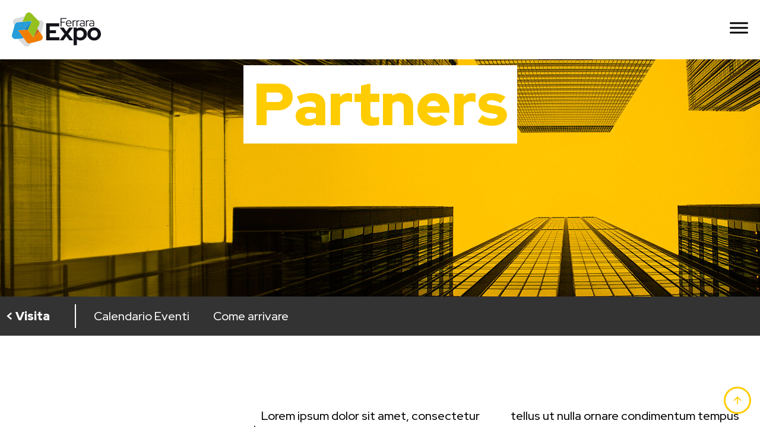

--- FILE ---
content_type: text/html; charset=UTF-8
request_url: https://www.ferraraexpo.com/visita/partners/
body_size: 141735
content:
<!doctype html>
<html lang="it-IT">
<head>
	<meta charset="UTF-8">
	<meta name="viewport" content="width=device-width, initial-scale=1">
	<link rel="profile" href="https://gmpg.org/xfn/11">
	<meta name='robots' content='index, follow, max-image-preview:large, max-snippet:-1, max-video-preview:-1' />

	<!-- This site is optimized with the Yoast SEO plugin v20.12 - https://yoast.com/wordpress/plugins/seo/ -->
	<title>Partners - Ferrara Expo</title>
	<link rel="canonical" href="https://www.ferraraexpo.com/visita/partners/" />
	<meta property="og:locale" content="it_IT" />
	<meta property="og:type" content="article" />
	<meta property="og:title" content="Partners - Ferrara Expo" />
	<meta property="og:description" content="&lt; Visita Insieme per crescere Lorem ipsum dolor sit amet, consectetur adipiscing elit. Ut diam justo, congue mattis mauris eu, tincidunt tincidunt nunc. Quisque augue libero, interdum id ante ut, ultrices sagittis sem. Nullam suscipit fringilla maximus. Sed laoreet ut ante non fermentum. Ut a tincidunt lorem. Donec at tellus ut nulla ornare condimentum tempus [&hellip;]" />
	<meta property="og:url" content="https://www.ferraraexpo.com/visita/partners/" />
	<meta property="og:site_name" content="Ferrara Expo" />
	<meta property="article:modified_time" content="2023-07-12T13:57:21+00:00" />
	<meta property="og:image" content="https://www.ferraraexpo.com/wp-content/uploads/2023/04/Bologna-Fiere-Logo.svg" />
	<meta name="twitter:card" content="summary_large_image" />
	<meta name="twitter:label1" content="Tempo di lettura stimato" />
	<meta name="twitter:data1" content="2 minuti" />
	<script type="application/ld+json" class="yoast-schema-graph">{"@context":"https://schema.org","@graph":[{"@type":"WebPage","@id":"https://www.ferraraexpo.com/visita/partners/","url":"https://www.ferraraexpo.com/visita/partners/","name":"Partners - Ferrara Expo","isPartOf":{"@id":"https://www.ferraraexpo.com/#website"},"primaryImageOfPage":{"@id":"https://www.ferraraexpo.com/visita/partners/#primaryimage"},"image":{"@id":"https://www.ferraraexpo.com/visita/partners/#primaryimage"},"thumbnailUrl":"https://www.ferraraexpo.com/wp-content/uploads/2023/04/Bologna-Fiere-Logo.svg","datePublished":"2023-07-11T12:18:45+00:00","dateModified":"2023-07-12T13:57:21+00:00","breadcrumb":{"@id":"https://www.ferraraexpo.com/visita/partners/#breadcrumb"},"inLanguage":"it-IT","potentialAction":[{"@type":"ReadAction","target":["https://www.ferraraexpo.com/visita/partners/"]}]},{"@type":"ImageObject","inLanguage":"it-IT","@id":"https://www.ferraraexpo.com/visita/partners/#primaryimage","url":"","contentUrl":""},{"@type":"BreadcrumbList","@id":"https://www.ferraraexpo.com/visita/partners/#breadcrumb","itemListElement":[{"@type":"ListItem","position":1,"name":"Home","item":"https://www.ferraraexpo.com/"},{"@type":"ListItem","position":2,"name":"Visita","item":"https://www.ferraraexpo.com/visita/"},{"@type":"ListItem","position":3,"name":"Partners"}]},{"@type":"WebSite","@id":"https://www.ferraraexpo.com/#website","url":"https://www.ferraraexpo.com/","name":"Ferrara Expo","description":"Ci vediamo a Fe!","publisher":{"@id":"https://www.ferraraexpo.com/#organization"},"potentialAction":[{"@type":"SearchAction","target":{"@type":"EntryPoint","urlTemplate":"https://www.ferraraexpo.com/?s={search_term_string}"},"query-input":"required name=search_term_string"}],"inLanguage":"it-IT"},{"@type":"Organization","@id":"https://www.ferraraexpo.com/#organization","name":"Ferrara Expo","url":"https://www.ferraraexpo.com/","logo":{"@type":"ImageObject","inLanguage":"it-IT","@id":"https://www.ferraraexpo.com/#/schema/logo/image/","url":"https://www.ferraraexpo.com/wp-content/uploads/2023/07/Ferrara-Expo-Logo.svg","contentUrl":"https://www.ferraraexpo.com/wp-content/uploads/2023/07/Ferrara-Expo-Logo.svg","width":300,"height":116,"caption":"Ferrara Expo"},"image":{"@id":"https://www.ferraraexpo.com/#/schema/logo/image/"}}]}</script>
	<!-- / Yoast SEO plugin. -->


<link rel="alternate" type="application/rss+xml" title="Ferrara Expo &raquo; Feed" href="https://www.ferraraexpo.com/feed/" />
<link rel="alternate" type="application/rss+xml" title="Ferrara Expo &raquo; Feed dei commenti" href="https://www.ferraraexpo.com/comments/feed/" />
<link rel="alternate" title="oEmbed (JSON)" type="application/json+oembed" href="https://www.ferraraexpo.com/wp-json/oembed/1.0/embed?url=https%3A%2F%2Fwww.ferraraexpo.com%2Fvisita%2Fpartners%2F" />
<link rel="alternate" title="oEmbed (XML)" type="text/xml+oembed" href="https://www.ferraraexpo.com/wp-json/oembed/1.0/embed?url=https%3A%2F%2Fwww.ferraraexpo.com%2Fvisita%2Fpartners%2F&#038;format=xml" />
<style id='wp-img-auto-sizes-contain-inline-css'>
img:is([sizes=auto i],[sizes^="auto," i]){contain-intrinsic-size:3000px 1500px}
/*# sourceURL=wp-img-auto-sizes-contain-inline-css */
</style>
<style id='wp-emoji-styles-inline-css'>

	img.wp-smiley, img.emoji {
		display: inline !important;
		border: none !important;
		box-shadow: none !important;
		height: 1em !important;
		width: 1em !important;
		margin: 0 0.07em !important;
		vertical-align: -0.1em !important;
		background: none !important;
		padding: 0 !important;
	}
/*# sourceURL=wp-emoji-styles-inline-css */
</style>
<link rel='stylesheet' id='wp-block-library-css' href='https://www.ferraraexpo.com/wp-includes/css/dist/block-library/style.min.css?ver=6.9' media='all' />
<style id='global-styles-inline-css'>
:root{--wp--preset--aspect-ratio--square: 1;--wp--preset--aspect-ratio--4-3: 4/3;--wp--preset--aspect-ratio--3-4: 3/4;--wp--preset--aspect-ratio--3-2: 3/2;--wp--preset--aspect-ratio--2-3: 2/3;--wp--preset--aspect-ratio--16-9: 16/9;--wp--preset--aspect-ratio--9-16: 9/16;--wp--preset--color--black: #000000;--wp--preset--color--cyan-bluish-gray: #abb8c3;--wp--preset--color--white: #ffffff;--wp--preset--color--pale-pink: #f78da7;--wp--preset--color--vivid-red: #cf2e2e;--wp--preset--color--luminous-vivid-orange: #ff6900;--wp--preset--color--luminous-vivid-amber: #fcb900;--wp--preset--color--light-green-cyan: #7bdcb5;--wp--preset--color--vivid-green-cyan: #00d084;--wp--preset--color--pale-cyan-blue: #8ed1fc;--wp--preset--color--vivid-cyan-blue: #0693e3;--wp--preset--color--vivid-purple: #9b51e0;--wp--preset--gradient--vivid-cyan-blue-to-vivid-purple: linear-gradient(135deg,rgb(6,147,227) 0%,rgb(155,81,224) 100%);--wp--preset--gradient--light-green-cyan-to-vivid-green-cyan: linear-gradient(135deg,rgb(122,220,180) 0%,rgb(0,208,130) 100%);--wp--preset--gradient--luminous-vivid-amber-to-luminous-vivid-orange: linear-gradient(135deg,rgb(252,185,0) 0%,rgb(255,105,0) 100%);--wp--preset--gradient--luminous-vivid-orange-to-vivid-red: linear-gradient(135deg,rgb(255,105,0) 0%,rgb(207,46,46) 100%);--wp--preset--gradient--very-light-gray-to-cyan-bluish-gray: linear-gradient(135deg,rgb(238,238,238) 0%,rgb(169,184,195) 100%);--wp--preset--gradient--cool-to-warm-spectrum: linear-gradient(135deg,rgb(74,234,220) 0%,rgb(151,120,209) 20%,rgb(207,42,186) 40%,rgb(238,44,130) 60%,rgb(251,105,98) 80%,rgb(254,248,76) 100%);--wp--preset--gradient--blush-light-purple: linear-gradient(135deg,rgb(255,206,236) 0%,rgb(152,150,240) 100%);--wp--preset--gradient--blush-bordeaux: linear-gradient(135deg,rgb(254,205,165) 0%,rgb(254,45,45) 50%,rgb(107,0,62) 100%);--wp--preset--gradient--luminous-dusk: linear-gradient(135deg,rgb(255,203,112) 0%,rgb(199,81,192) 50%,rgb(65,88,208) 100%);--wp--preset--gradient--pale-ocean: linear-gradient(135deg,rgb(255,245,203) 0%,rgb(182,227,212) 50%,rgb(51,167,181) 100%);--wp--preset--gradient--electric-grass: linear-gradient(135deg,rgb(202,248,128) 0%,rgb(113,206,126) 100%);--wp--preset--gradient--midnight: linear-gradient(135deg,rgb(2,3,129) 0%,rgb(40,116,252) 100%);--wp--preset--font-size--small: 13px;--wp--preset--font-size--medium: 20px;--wp--preset--font-size--large: 36px;--wp--preset--font-size--x-large: 42px;--wp--preset--spacing--20: 0.44rem;--wp--preset--spacing--30: 0.67rem;--wp--preset--spacing--40: 1rem;--wp--preset--spacing--50: 1.5rem;--wp--preset--spacing--60: 2.25rem;--wp--preset--spacing--70: 3.38rem;--wp--preset--spacing--80: 5.06rem;--wp--preset--shadow--natural: 6px 6px 9px rgba(0, 0, 0, 0.2);--wp--preset--shadow--deep: 12px 12px 50px rgba(0, 0, 0, 0.4);--wp--preset--shadow--sharp: 6px 6px 0px rgba(0, 0, 0, 0.2);--wp--preset--shadow--outlined: 6px 6px 0px -3px rgb(255, 255, 255), 6px 6px rgb(0, 0, 0);--wp--preset--shadow--crisp: 6px 6px 0px rgb(0, 0, 0);}:where(.is-layout-flex){gap: 0.5em;}:where(.is-layout-grid){gap: 0.5em;}body .is-layout-flex{display: flex;}.is-layout-flex{flex-wrap: wrap;align-items: center;}.is-layout-flex > :is(*, div){margin: 0;}body .is-layout-grid{display: grid;}.is-layout-grid > :is(*, div){margin: 0;}:where(.wp-block-columns.is-layout-flex){gap: 2em;}:where(.wp-block-columns.is-layout-grid){gap: 2em;}:where(.wp-block-post-template.is-layout-flex){gap: 1.25em;}:where(.wp-block-post-template.is-layout-grid){gap: 1.25em;}.has-black-color{color: var(--wp--preset--color--black) !important;}.has-cyan-bluish-gray-color{color: var(--wp--preset--color--cyan-bluish-gray) !important;}.has-white-color{color: var(--wp--preset--color--white) !important;}.has-pale-pink-color{color: var(--wp--preset--color--pale-pink) !important;}.has-vivid-red-color{color: var(--wp--preset--color--vivid-red) !important;}.has-luminous-vivid-orange-color{color: var(--wp--preset--color--luminous-vivid-orange) !important;}.has-luminous-vivid-amber-color{color: var(--wp--preset--color--luminous-vivid-amber) !important;}.has-light-green-cyan-color{color: var(--wp--preset--color--light-green-cyan) !important;}.has-vivid-green-cyan-color{color: var(--wp--preset--color--vivid-green-cyan) !important;}.has-pale-cyan-blue-color{color: var(--wp--preset--color--pale-cyan-blue) !important;}.has-vivid-cyan-blue-color{color: var(--wp--preset--color--vivid-cyan-blue) !important;}.has-vivid-purple-color{color: var(--wp--preset--color--vivid-purple) !important;}.has-black-background-color{background-color: var(--wp--preset--color--black) !important;}.has-cyan-bluish-gray-background-color{background-color: var(--wp--preset--color--cyan-bluish-gray) !important;}.has-white-background-color{background-color: var(--wp--preset--color--white) !important;}.has-pale-pink-background-color{background-color: var(--wp--preset--color--pale-pink) !important;}.has-vivid-red-background-color{background-color: var(--wp--preset--color--vivid-red) !important;}.has-luminous-vivid-orange-background-color{background-color: var(--wp--preset--color--luminous-vivid-orange) !important;}.has-luminous-vivid-amber-background-color{background-color: var(--wp--preset--color--luminous-vivid-amber) !important;}.has-light-green-cyan-background-color{background-color: var(--wp--preset--color--light-green-cyan) !important;}.has-vivid-green-cyan-background-color{background-color: var(--wp--preset--color--vivid-green-cyan) !important;}.has-pale-cyan-blue-background-color{background-color: var(--wp--preset--color--pale-cyan-blue) !important;}.has-vivid-cyan-blue-background-color{background-color: var(--wp--preset--color--vivid-cyan-blue) !important;}.has-vivid-purple-background-color{background-color: var(--wp--preset--color--vivid-purple) !important;}.has-black-border-color{border-color: var(--wp--preset--color--black) !important;}.has-cyan-bluish-gray-border-color{border-color: var(--wp--preset--color--cyan-bluish-gray) !important;}.has-white-border-color{border-color: var(--wp--preset--color--white) !important;}.has-pale-pink-border-color{border-color: var(--wp--preset--color--pale-pink) !important;}.has-vivid-red-border-color{border-color: var(--wp--preset--color--vivid-red) !important;}.has-luminous-vivid-orange-border-color{border-color: var(--wp--preset--color--luminous-vivid-orange) !important;}.has-luminous-vivid-amber-border-color{border-color: var(--wp--preset--color--luminous-vivid-amber) !important;}.has-light-green-cyan-border-color{border-color: var(--wp--preset--color--light-green-cyan) !important;}.has-vivid-green-cyan-border-color{border-color: var(--wp--preset--color--vivid-green-cyan) !important;}.has-pale-cyan-blue-border-color{border-color: var(--wp--preset--color--pale-cyan-blue) !important;}.has-vivid-cyan-blue-border-color{border-color: var(--wp--preset--color--vivid-cyan-blue) !important;}.has-vivid-purple-border-color{border-color: var(--wp--preset--color--vivid-purple) !important;}.has-vivid-cyan-blue-to-vivid-purple-gradient-background{background: var(--wp--preset--gradient--vivid-cyan-blue-to-vivid-purple) !important;}.has-light-green-cyan-to-vivid-green-cyan-gradient-background{background: var(--wp--preset--gradient--light-green-cyan-to-vivid-green-cyan) !important;}.has-luminous-vivid-amber-to-luminous-vivid-orange-gradient-background{background: var(--wp--preset--gradient--luminous-vivid-amber-to-luminous-vivid-orange) !important;}.has-luminous-vivid-orange-to-vivid-red-gradient-background{background: var(--wp--preset--gradient--luminous-vivid-orange-to-vivid-red) !important;}.has-very-light-gray-to-cyan-bluish-gray-gradient-background{background: var(--wp--preset--gradient--very-light-gray-to-cyan-bluish-gray) !important;}.has-cool-to-warm-spectrum-gradient-background{background: var(--wp--preset--gradient--cool-to-warm-spectrum) !important;}.has-blush-light-purple-gradient-background{background: var(--wp--preset--gradient--blush-light-purple) !important;}.has-blush-bordeaux-gradient-background{background: var(--wp--preset--gradient--blush-bordeaux) !important;}.has-luminous-dusk-gradient-background{background: var(--wp--preset--gradient--luminous-dusk) !important;}.has-pale-ocean-gradient-background{background: var(--wp--preset--gradient--pale-ocean) !important;}.has-electric-grass-gradient-background{background: var(--wp--preset--gradient--electric-grass) !important;}.has-midnight-gradient-background{background: var(--wp--preset--gradient--midnight) !important;}.has-small-font-size{font-size: var(--wp--preset--font-size--small) !important;}.has-medium-font-size{font-size: var(--wp--preset--font-size--medium) !important;}.has-large-font-size{font-size: var(--wp--preset--font-size--large) !important;}.has-x-large-font-size{font-size: var(--wp--preset--font-size--x-large) !important;}
/*# sourceURL=global-styles-inline-css */
</style>

<style id='classic-theme-styles-inline-css'>
/*! This file is auto-generated */
.wp-block-button__link{color:#fff;background-color:#32373c;border-radius:9999px;box-shadow:none;text-decoration:none;padding:calc(.667em + 2px) calc(1.333em + 2px);font-size:1.125em}.wp-block-file__button{background:#32373c;color:#fff;text-decoration:none}
/*# sourceURL=/wp-includes/css/classic-themes.min.css */
</style>
<link rel='stylesheet' id='qi-addons-for-elementor-grid-style-css' href='https://www.ferraraexpo.com/wp-content/plugins/qi-addons-for-elementor/assets/css/grid.min.css?ver=6.9' media='all' />
<link rel='stylesheet' id='qi-addons-for-elementor-helper-parts-style-css' href='https://www.ferraraexpo.com/wp-content/plugins/qi-addons-for-elementor/assets/css/helper-parts.min.css?ver=6.9' media='all' />
<link rel='stylesheet' id='qi-addons-for-elementor-style-css' href='https://www.ferraraexpo.com/wp-content/plugins/qi-addons-for-elementor/assets/css/main.min.css?ver=6.9' media='all' />
<link rel='stylesheet' id='hello-elementor-css' href='https://www.ferraraexpo.com/wp-content/themes/hello-elementor/style.min.css?ver=2.8.1' media='all' />
<link rel='stylesheet' id='hello-elementor-theme-style-css' href='https://www.ferraraexpo.com/wp-content/themes/hello-elementor/theme.min.css?ver=2.8.1' media='all' />
<link rel='stylesheet' id='elementor-frontend-css' href='https://www.ferraraexpo.com/wp-content/plugins/elementor/assets/css/frontend-lite.min.css?ver=3.15.1' media='all' />
<link rel='stylesheet' id='elementor-post-30-css' href='https://www.ferraraexpo.com/wp-content/uploads/elementor/css/post-30.css?ver=1742482793' media='all' />
<link rel='stylesheet' id='swiper-css' href='https://www.ferraraexpo.com/wp-content/plugins/elementor/assets/lib/swiper/css/swiper.min.css?ver=5.3.6' media='all' />
<link rel='stylesheet' id='elementor-pro-css' href='https://www.ferraraexpo.com/wp-content/plugins/elementor-pro/assets/css/frontend-lite.min.css?ver=3.15.0' media='all' />
<link rel='stylesheet' id='elementor-global-css' href='https://www.ferraraexpo.com/wp-content/uploads/elementor/css/global.css?ver=1742482793' media='all' />
<link rel='stylesheet' id='elementor-post-1453-css' href='https://www.ferraraexpo.com/wp-content/uploads/elementor/css/post-1453.css?ver=1742589087' media='all' />
<link rel='stylesheet' id='elementor-post-481-css' href='https://www.ferraraexpo.com/wp-content/uploads/elementor/css/post-481.css?ver=1742482794' media='all' />
<link rel='stylesheet' id='elementor-post-243-css' href='https://www.ferraraexpo.com/wp-content/uploads/elementor/css/post-243.css?ver=1742482794' media='all' />
<link rel='stylesheet' id='tablepress-default-css' href='https://www.ferraraexpo.com/wp-content/plugins/tablepress/css/build/default.css?ver=2.1.5' media='all' />
<link rel='stylesheet' id='hello-elementor-child-style-css' href='https://www.ferraraexpo.com/wp-content/themes/hello-theme-child-master/style.css?ver=2.0.0' media='all' />
<link rel='stylesheet' id='google-fonts-1-css' href='https://fonts.googleapis.com/css?family=Red+Hat+Display%3A100%2C100italic%2C200%2C200italic%2C300%2C300italic%2C400%2C400italic%2C500%2C500italic%2C600%2C600italic%2C700%2C700italic%2C800%2C800italic%2C900%2C900italic%7CRoboto%3A100%2C100italic%2C200%2C200italic%2C300%2C300italic%2C400%2C400italic%2C500%2C500italic%2C600%2C600italic%2C700%2C700italic%2C800%2C800italic%2C900%2C900italic%7CPoppins%3A100%2C100italic%2C200%2C200italic%2C300%2C300italic%2C400%2C400italic%2C500%2C500italic%2C600%2C600italic%2C700%2C700italic%2C800%2C800italic%2C900%2C900italic&#038;display=auto&#038;ver=6.9' media='all' />
<link rel='stylesheet' id='elementor-icons-icon-feexpo-css' href='https://www.ferraraexpo.com/wp-content/uploads/elementor/custom-icons/icon-feexpo/css/icon-feexpo.css?ver=1.0.0' media='all' />
<link rel='stylesheet' id='elementor-icons-material-design-css' href='https://www.ferraraexpo.com/wp-content/plugins/icon-element/assets/material-icons/css/material-icons.css?ver=3.0.1' media='all' />
<link rel='stylesheet' id='elementor-icons-ionicons-css' href='https://www.ferraraexpo.com/wp-content/plugins/icon-element/assets/ionicons/css/ionicons.css?ver=3.0.1' media='all' />
<link rel="preconnect" href="https://fonts.gstatic.com/" crossorigin><script src="https://www.ferraraexpo.com/wp-includes/js/jquery/jquery.min.js?ver=3.7.1" id="jquery-core-js"></script>
<script src="https://www.ferraraexpo.com/wp-includes/js/jquery/jquery-migrate.min.js?ver=3.4.1" id="jquery-migrate-js"></script>
<link rel="https://api.w.org/" href="https://www.ferraraexpo.com/wp-json/" /><link rel="alternate" title="JSON" type="application/json" href="https://www.ferraraexpo.com/wp-json/wp/v2/pages/1453" /><link rel="EditURI" type="application/rsd+xml" title="RSD" href="https://www.ferraraexpo.com/xmlrpc.php?rsd" />
<meta name="generator" content="WordPress 6.9" />
<link rel='shortlink' href='https://www.ferraraexpo.com/?p=1453' />
<!-- Start cookieyes banner --> <script id="cookieyes" type="text/javascript" src="https://cdn-cookieyes.com/client_data/cde238b84358719646207e6d/script.js"></script> <!-- End cookieyes banner --><meta name="generator" content="Elementor 3.15.1; features: e_dom_optimization, e_optimized_assets_loading, e_optimized_css_loading, e_font_icon_svg, additional_custom_breakpoints; settings: css_print_method-external, google_font-enabled, font_display-auto">
<meta name="generator" content="Powered by Slider Revolution 6.6.15 - responsive, Mobile-Friendly Slider Plugin for WordPress with comfortable drag and drop interface." />
<link rel="icon" href="https://www.ferraraexpo.com/wp-content/uploads/2023/04/Favicon.svg" sizes="32x32" />
<link rel="icon" href="https://www.ferraraexpo.com/wp-content/uploads/2023/04/Favicon.svg" sizes="192x192" />
<link rel="apple-touch-icon" href="https://www.ferraraexpo.com/wp-content/uploads/2023/04/Favicon.svg" />
<meta name="msapplication-TileImage" content="https://www.ferraraexpo.com/wp-content/uploads/2023/04/Favicon.svg" />
<script>function setREVStartSize(e){
			//window.requestAnimationFrame(function() {
				window.RSIW = window.RSIW===undefined ? window.innerWidth : window.RSIW;
				window.RSIH = window.RSIH===undefined ? window.innerHeight : window.RSIH;
				try {
					var pw = document.getElementById(e.c).parentNode.offsetWidth,
						newh;
					pw = pw===0 || isNaN(pw) || (e.l=="fullwidth" || e.layout=="fullwidth") ? window.RSIW : pw;
					e.tabw = e.tabw===undefined ? 0 : parseInt(e.tabw);
					e.thumbw = e.thumbw===undefined ? 0 : parseInt(e.thumbw);
					e.tabh = e.tabh===undefined ? 0 : parseInt(e.tabh);
					e.thumbh = e.thumbh===undefined ? 0 : parseInt(e.thumbh);
					e.tabhide = e.tabhide===undefined ? 0 : parseInt(e.tabhide);
					e.thumbhide = e.thumbhide===undefined ? 0 : parseInt(e.thumbhide);
					e.mh = e.mh===undefined || e.mh=="" || e.mh==="auto" ? 0 : parseInt(e.mh,0);
					if(e.layout==="fullscreen" || e.l==="fullscreen")
						newh = Math.max(e.mh,window.RSIH);
					else{
						e.gw = Array.isArray(e.gw) ? e.gw : [e.gw];
						for (var i in e.rl) if (e.gw[i]===undefined || e.gw[i]===0) e.gw[i] = e.gw[i-1];
						e.gh = e.el===undefined || e.el==="" || (Array.isArray(e.el) && e.el.length==0)? e.gh : e.el;
						e.gh = Array.isArray(e.gh) ? e.gh : [e.gh];
						for (var i in e.rl) if (e.gh[i]===undefined || e.gh[i]===0) e.gh[i] = e.gh[i-1];
											
						var nl = new Array(e.rl.length),
							ix = 0,
							sl;
						e.tabw = e.tabhide>=pw ? 0 : e.tabw;
						e.thumbw = e.thumbhide>=pw ? 0 : e.thumbw;
						e.tabh = e.tabhide>=pw ? 0 : e.tabh;
						e.thumbh = e.thumbhide>=pw ? 0 : e.thumbh;
						for (var i in e.rl) nl[i] = e.rl[i]<window.RSIW ? 0 : e.rl[i];
						sl = nl[0];
						for (var i in nl) if (sl>nl[i] && nl[i]>0) { sl = nl[i]; ix=i;}
						var m = pw>(e.gw[ix]+e.tabw+e.thumbw) ? 1 : (pw-(e.tabw+e.thumbw)) / (e.gw[ix]);
						newh =  (e.gh[ix] * m) + (e.tabh + e.thumbh);
					}
					var el = document.getElementById(e.c);
					if (el!==null && el) el.style.height = newh+"px";
					el = document.getElementById(e.c+"_wrapper");
					if (el!==null && el) {
						el.style.height = newh+"px";
						el.style.display = "block";
					}
				} catch(e){
					console.log("Failure at Presize of Slider:" + e)
				}
			//});
		  };</script>
		<style id="wp-custom-css">
			h1.entry-title {
	display: none;
}

.titolo-pagina {
	background-color: #fff;
	padding: 1em;
}

#tabella-contatti td {
	padding: 1.5em !important;
}

#custom-articolo img {
	margin: 1.5em 0;
	border-top: solid 2px #efefef;
	padding-top: 2em;
}

#custom-articolo .wp-element-caption {
	border-bottom: solid 2px #efefef;
	padding-bottom: 2em;
		margin-bottom: 1.5em;
}

#custom-articolo .wp-block-button__link {
	background-color: #ffcc00;
	color: #010101;
	font-weight: 700;
	border-radius: 0;
	padding: 1em 2em;
}

#custom-articolo .wp-block-button__link:hover {
	background-color: #010101;
	color: #ffcc00;
	font-weight: 700;
	transition: all linear 0.2s;
}

.cky-btn, .cky-btn-customize {
	padding: 10px !important;
	font-size: 13px !important;
}		</style>
		<link rel='stylesheet' id='elementor-post-837-css' href='https://www.ferraraexpo.com/wp-content/uploads/elementor/css/post-837.css?ver=1742482795' media='all' />
<link rel='stylesheet' id='elementor-post-861-css' href='https://www.ferraraexpo.com/wp-content/uploads/elementor/css/post-861.css?ver=1742482795' media='all' />
<link rel='stylesheet' id='e-animations-css' href='https://www.ferraraexpo.com/wp-content/plugins/elementor/assets/lib/animations/animations.min.css?ver=3.15.1' media='all' />
<link rel='stylesheet' id='rs-plugin-settings-css' href='https://www.ferraraexpo.com/wp-content/plugins/revslider/public/assets/css/rs6.css?ver=6.6.15' media='all' />
<style id='rs-plugin-settings-inline-css'>
#rs-demo-id {}
/*# sourceURL=rs-plugin-settings-inline-css */
</style>
</head>
<body class="wp-singular page-template-default page page-id-1453 page-child parent-pageid-1311 wp-custom-logo wp-theme-hello-elementor wp-child-theme-hello-theme-child-master qodef-qi--no-touch qi-addons-for-elementor-1.6.2 elementor-default elementor-kit-30 elementor-page elementor-page-1453">


<a class="skip-link screen-reader-text" href="#content">Vai al contenuto</a>

		<div data-elementor-type="header" data-elementor-id="481" class="elementor elementor-481 elementor-location-header" data-elementor-post-type="elementor_library">
						<div class="elementor-element elementor-element-a042455 e-flex e-con-boxed e-con" data-id="a042455" data-element_type="container" id="top" data-settings="{&quot;content_width&quot;:&quot;boxed&quot;}">
					<div class="e-con-inner">
		<div class="elementor-element elementor-element-dffaf24 e-con-full e-flex e-con" data-id="dffaf24" data-element_type="container" data-settings="{&quot;content_width&quot;:&quot;full&quot;}">
				<div class="elementor-element elementor-element-6ee40e9 elementor-widget elementor-widget-theme-site-logo elementor-widget-image" data-id="6ee40e9" data-element_type="widget" data-widget_type="theme-site-logo.default">
				<div class="elementor-widget-container">
			<style>/*! elementor - v3.15.0 - 02-08-2023 */
.elementor-widget-image{text-align:center}.elementor-widget-image a{display:inline-block}.elementor-widget-image a img[src$=".svg"]{width:48px}.elementor-widget-image img{vertical-align:middle;display:inline-block}</style>								<a href="https://www.ferraraexpo.com">
			<img width="300" height="116" src="https://www.ferraraexpo.com/wp-content/uploads/2023/07/Ferrara-Expo-Logo.svg" class="attachment-full size-full wp-image-637" alt="Ferrara Expo Logo" />				</a>
											</div>
				</div>
				</div>
		<div class="elementor-element elementor-element-5a34d64 e-con-full e-flex e-con" data-id="5a34d64" data-element_type="container" data-settings="{&quot;content_width&quot;:&quot;full&quot;}">
				<div class="elementor-element elementor-element-83353e1 elementor-hidden-tablet elementor-hidden-mobile elementor-view-default elementor-widget elementor-widget-icon" data-id="83353e1" data-element_type="widget" data-widget_type="icon.default">
				<div class="elementor-widget-container">
					<div class="elementor-icon-wrapper">
			<a class="elementor-icon" href="#elementor-action%3Aaction%3Dpopup%3Aopen%26settings%3DeyJpZCI6IjgzNyIsInRvZ2dsZSI6ZmFsc2V9">
			<svg xmlns="http://www.w3.org/2000/svg" width="31" height="18.9999" viewBox="0 0 31 18.9999"><title>Me</title><g id="acec0e9a-e5e9-4a92-870d-7e698965f678" data-name="Layer 2"><g id="fc8ac0e5-f044-4882-b83f-90169ac7f2e4" data-name="Layer 1"><path d="M29.5,3H1.5A1.5044,1.5044,0,0,1,0,1.5H0A1.5044,1.5044,0,0,1,1.5,0h28A1.5044,1.5044,0,0,1,31,1.5h0A1.5044,1.5044,0,0,1,29.5,3ZM31,9.5h0A1.5044,1.5044,0,0,0,29.5,8H1.5A1.5044,1.5044,0,0,0,0,9.5H0A1.5044,1.5044,0,0,0,1.5,11h28A1.5044,1.5044,0,0,0,31,9.5Zm0,8h0A1.5044,1.5044,0,0,0,29.5,16H1.5A1.5044,1.5044,0,0,0,0,17.5H0A1.5044,1.5044,0,0,0,1.5,19h28A1.5044,1.5044,0,0,0,31,17.5Z"></path></g></g></svg>			</a>
		</div>
				</div>
				</div>
				<div class="elementor-element elementor-element-35b926f elementor-hidden-desktop elementor-view-default elementor-widget elementor-widget-icon" data-id="35b926f" data-element_type="widget" data-widget_type="icon.default">
				<div class="elementor-widget-container">
					<div class="elementor-icon-wrapper">
			<a class="elementor-icon" href="#elementor-action%3Aaction%3Dpopup%3Aopen%26settings%3DeyJpZCI6Ijg2MSIsInRvZ2dsZSI6ZmFsc2V9">
			<i aria-hidden="true" class="icon icon-menu"></i>			</a>
		</div>
				</div>
				</div>
				</div>
					</div>
				</div>
						</div>
		
<main id="content" class="site-main post-1453 page type-page status-publish hentry">

			<header class="page-header">
			<h1 class="entry-title">Partners</h1>		</header>
	
	<div class="page-content">
				<div data-elementor-type="wp-page" data-elementor-id="1453" class="elementor elementor-1453" data-elementor-post-type="page">
							<div class="elementor-element elementor-element-a35c92a e-con-full elementor-hidden-mobile e-flex e-con" data-id="a35c92a" data-element_type="container" data-settings="{&quot;content_width&quot;:&quot;full&quot;,&quot;background_background&quot;:&quot;classic&quot;}">
				<div class="elementor-element elementor-element-59b2aff titolo-pagina elementor-widget elementor-widget-heading" data-id="59b2aff" data-element_type="widget" data-widget_type="heading.default">
				<div class="elementor-widget-container">
			<style>/*! elementor - v3.15.0 - 02-08-2023 */
.elementor-heading-title{padding:0;margin:0;line-height:1}.elementor-widget-heading .elementor-heading-title[class*=elementor-size-]>a{color:inherit;font-size:inherit;line-height:inherit}.elementor-widget-heading .elementor-heading-title.elementor-size-small{font-size:15px}.elementor-widget-heading .elementor-heading-title.elementor-size-medium{font-size:19px}.elementor-widget-heading .elementor-heading-title.elementor-size-large{font-size:29px}.elementor-widget-heading .elementor-heading-title.elementor-size-xl{font-size:39px}.elementor-widget-heading .elementor-heading-title.elementor-size-xxl{font-size:59px}</style><h2 class="elementor-heading-title elementor-size-default">Partners</h2>		</div>
				</div>
				</div>
		<div class="elementor-element elementor-element-75586cf elementor-hidden-desktop elementor-hidden-tablet e-flex e-con-boxed e-con" data-id="75586cf" data-element_type="container" data-settings="{&quot;background_background&quot;:&quot;classic&quot;,&quot;content_width&quot;:&quot;boxed&quot;}">
					<div class="e-con-inner">
				<div class="elementor-element elementor-element-6e51626 elementor-widget elementor-widget-heading" data-id="6e51626" data-element_type="widget" data-widget_type="heading.default">
				<div class="elementor-widget-container">
			<h2 class="elementor-heading-title elementor-size-default">Partners</h2>		</div>
				</div>
					</div>
				</div>
		<div class="elementor-element elementor-element-318c81d elementor-hidden-mobile e-flex e-con-boxed e-con" data-id="318c81d" data-element_type="container" data-settings="{&quot;background_background&quot;:&quot;classic&quot;,&quot;content_width&quot;:&quot;boxed&quot;}">
					<div class="e-con-inner">
		<div class="elementor-element elementor-element-41625a0 e-con-full elementor-hidden-tablet elementor-hidden-mobile e-flex e-con" data-id="41625a0" data-element_type="container" data-settings="{&quot;content_width&quot;:&quot;full&quot;}">
				<div class="elementor-element elementor-element-432da0a elementor-widget elementor-widget-heading" data-id="432da0a" data-element_type="widget" data-widget_type="heading.default">
				<div class="elementor-widget-container">
			<h3 class="elementor-heading-title elementor-size-default"><a href="https://www.ferraraexpo.com/visita/">< Visita</a></h3>		</div>
				</div>
				</div>
		<div class="elementor-element elementor-element-98ea3dd e-con-full e-flex e-con" data-id="98ea3dd" data-element_type="container" data-settings="{&quot;content_width&quot;:&quot;full&quot;}">
				<div class="elementor-element elementor-element-fe5edc4 elementor-nav-menu__align-left elementor-nav-menu--dropdown-none elementor-widget elementor-widget-nav-menu" data-id="fe5edc4" data-element_type="widget" data-settings="{&quot;layout&quot;:&quot;horizontal&quot;,&quot;submenu_icon&quot;:{&quot;value&quot;:&quot;&lt;svg class=\&quot;e-font-icon-svg e-fas-caret-down\&quot; viewBox=\&quot;0 0 320 512\&quot; xmlns=\&quot;http:\/\/www.w3.org\/2000\/svg\&quot;&gt;&lt;path d=\&quot;M31.3 192h257.3c17.8 0 26.7 21.5 14.1 34.1L174.1 354.8c-7.8 7.8-20.5 7.8-28.3 0L17.2 226.1C4.6 213.5 13.5 192 31.3 192z\&quot;&gt;&lt;\/path&gt;&lt;\/svg&gt;&quot;,&quot;library&quot;:&quot;fa-solid&quot;}}" data-widget_type="nav-menu.default">
				<div class="elementor-widget-container">
			<link rel="stylesheet" href="https://www.ferraraexpo.com/wp-content/plugins/elementor-pro/assets/css/widget-nav-menu.min.css">			<nav class="elementor-nav-menu--main elementor-nav-menu__container elementor-nav-menu--layout-horizontal e--pointer-underline e--animation-fade">
				<ul id="menu-1-fe5edc4" class="elementor-nav-menu"><li class="menu-item menu-item-type-post_type menu-item-object-page menu-item-1470"><a href="https://www.ferraraexpo.com/eventi/" class="elementor-item">Calendario Eventi</a></li>
<li class="menu-item menu-item-type-post_type menu-item-object-page menu-item-1430"><a href="https://www.ferraraexpo.com/visita/come-arrivare/" class="elementor-item">Come arrivare</a></li>
</ul>			</nav>
						<nav class="elementor-nav-menu--dropdown elementor-nav-menu__container" aria-hidden="true">
				<ul id="menu-2-fe5edc4" class="elementor-nav-menu"><li class="menu-item menu-item-type-post_type menu-item-object-page menu-item-1470"><a href="https://www.ferraraexpo.com/eventi/" class="elementor-item" tabindex="-1">Calendario Eventi</a></li>
<li class="menu-item menu-item-type-post_type menu-item-object-page menu-item-1430"><a href="https://www.ferraraexpo.com/visita/come-arrivare/" class="elementor-item" tabindex="-1">Come arrivare</a></li>
</ul>			</nav>
				</div>
				</div>
				</div>
					</div>
				</div>
		<div class="elementor-element elementor-element-86f2d41 e-flex e-con-boxed e-con" data-id="86f2d41" data-element_type="container" data-settings="{&quot;content_width&quot;:&quot;boxed&quot;}">
					<div class="e-con-inner">
		<div class="elementor-element elementor-element-03fcf57 e-con-full e-flex e-con" data-id="03fcf57" data-element_type="container" data-settings="{&quot;content_width&quot;:&quot;full&quot;}">
				<div class="elementor-element elementor-element-5df64db elementor-widget elementor-widget-heading" data-id="5df64db" data-element_type="widget" data-widget_type="heading.default">
				<div class="elementor-widget-container">
			<h3 class="elementor-heading-title elementor-size-default">Insieme per crescere</h3>		</div>
				</div>
				</div>
		<div class="elementor-element elementor-element-17e6809 e-con-full e-flex e-con" data-id="17e6809" data-element_type="container" data-settings="{&quot;content_width&quot;:&quot;full&quot;}">
				<div class="elementor-element elementor-element-295e8ac elementor-widget elementor-widget-text-editor" data-id="295e8ac" data-element_type="widget" data-widget_type="text-editor.default">
				<div class="elementor-widget-container">
			<style>/*! elementor - v3.15.0 - 02-08-2023 */
.elementor-widget-text-editor.elementor-drop-cap-view-stacked .elementor-drop-cap{background-color:#69727d;color:#fff}.elementor-widget-text-editor.elementor-drop-cap-view-framed .elementor-drop-cap{color:#69727d;border:3px solid;background-color:transparent}.elementor-widget-text-editor:not(.elementor-drop-cap-view-default) .elementor-drop-cap{margin-top:8px}.elementor-widget-text-editor:not(.elementor-drop-cap-view-default) .elementor-drop-cap-letter{width:1em;height:1em}.elementor-widget-text-editor .elementor-drop-cap{float:left;text-align:center;line-height:1;font-size:50px}.elementor-widget-text-editor .elementor-drop-cap-letter{display:inline-block}</style>				<p>Lorem ipsum dolor sit amet, consectetur adipiscing elit. Ut diam justo, congue mattis mauris eu, tincidunt tincidunt nunc. Quisque augue libero, interdum id ante ut, ultrices sagittis sem. Nullam suscipit fringilla maximus. Sed laoreet ut ante non fermentum. Ut a tincidunt lorem. Donec at tellus ut nulla ornare condimentum tempus ac odio. Aenean porta velit neque, eget consequat velit pellentesque ac. Aliquam pretium non nulla ut malesuada. Suspendisse a lacus a est viverra porta. Aliquam nec pharetra augue, vitae vestibulum felis.</p>						</div>
				</div>
				</div>
					</div>
				</div>
		<div class="elementor-element elementor-element-5cc6988 e-flex e-con-boxed e-con" data-id="5cc6988" data-element_type="container" data-settings="{&quot;content_width&quot;:&quot;boxed&quot;}">
					<div class="e-con-inner">
				<div class="elementor-element elementor-element-2dfef87 elementor-widget elementor-widget-qi_addons_for_elementor_image_gallery" data-id="2dfef87" data-element_type="widget" data-widget_type="qi_addons_for_elementor_image_gallery.default">
				<div class="elementor-widget-container">
			<div class="qodef-shortcode qodef-m  qodef-qi-image-gallery  qodef-image--hover-zoom  qodef-qi-grid qodef-layout--qi-columns  qodef-col-num--5   qodef-responsive--predefined">
	<div class="qodef-grid-inner">
		<div class="qodef-e qodef-image-wrapper qodef-grid-item">
	<div class="qodef-e-inner">
						<img fetchpriority="high" decoding="async" width="300" height="200" src="https://www.ferraraexpo.com/wp-content/uploads/2023/04/Bologna-Fiere-Logo.svg" class="attachment-full size-full" alt="" />			</div>
</div>
<div class="qodef-e qodef-image-wrapper qodef-grid-item">
	<div class="qodef-e-inner">
						<img decoding="async" width="300" height="200" src="https://www.ferraraexpo.com/wp-content/uploads/2023/04/AEFI-Logo.svg" class="attachment-full size-full" alt="" />			</div>
</div>
<div class="qodef-e qodef-image-wrapper qodef-grid-item">
	<div class="qodef-e-inner">
						<img decoding="async" width="300" height="200" src="https://www.ferraraexpo.com/wp-content/uploads/2023/04/Comune-di-Ferrara-Logo.svg" class="attachment-full size-full" alt="Comune di Ferrara Logo" />			</div>
</div>
	</div>
</div>
		</div>
				</div>
					</div>
				</div>
		<div class="elementor-element elementor-element-852764c e-flex e-con-boxed e-con" data-id="852764c" data-element_type="container" data-settings="{&quot;content_width&quot;:&quot;boxed&quot;}">
					<div class="e-con-inner">
				<div class="elementor-element elementor-element-23de319 elementor-widget elementor-widget-heading" data-id="23de319" data-element_type="widget" data-widget_type="heading.default">
				<div class="elementor-widget-container">
			<h2 class="elementor-heading-title elementor-size-default">Vuoi diventare un nostro partner?</h2>		</div>
				</div>
				<div class="elementor-element elementor-element-6e25713 elementor-align-center elementor-widget elementor-widget-button" data-id="6e25713" data-element_type="widget" data-widget_type="button.default">
				<div class="elementor-widget-container">
					<div class="elementor-button-wrapper">
			<a class="elementor-button elementor-button-link elementor-size-sm" href="https://www.ferraraexpo.com/contattaci/">
						<span class="elementor-button-content-wrapper">
						<span class="elementor-button-text">Contattaci subito!</span>
		</span>
					</a>
		</div>
				</div>
				</div>
				<div class="elementor-element elementor-element-db4a378 elementor-widget elementor-widget-spacer" data-id="db4a378" data-element_type="widget" data-widget_type="spacer.default">
				<div class="elementor-widget-container">
			<style>/*! elementor - v3.15.0 - 02-08-2023 */
.elementor-column .elementor-spacer-inner{height:var(--spacer-size)}.e-con{--container-widget-width:100%}.e-con-inner>.elementor-widget-spacer,.e-con>.elementor-widget-spacer{width:var(--container-widget-width,var(--spacer-size));--align-self:var(--container-widget-align-self,initial);--flex-shrink:0}.e-con-inner>.elementor-widget-spacer>.elementor-widget-container,.e-con-inner>.elementor-widget-spacer>.elementor-widget-container>.elementor-spacer,.e-con>.elementor-widget-spacer>.elementor-widget-container,.e-con>.elementor-widget-spacer>.elementor-widget-container>.elementor-spacer{height:100%}.e-con-inner>.elementor-widget-spacer>.elementor-widget-container>.elementor-spacer>.elementor-spacer-inner,.e-con>.elementor-widget-spacer>.elementor-widget-container>.elementor-spacer>.elementor-spacer-inner{height:var(--container-widget-height,var(--spacer-size))}</style>		<div class="elementor-spacer">
			<div class="elementor-spacer-inner"></div>
		</div>
				</div>
				</div>
					</div>
				</div>
							</div>
				<div class="post-tags">
					</div>
			</div>

	
</main>

			<div data-elementor-type="footer" data-elementor-id="243" class="elementor elementor-243 elementor-location-footer" data-elementor-post-type="elementor_library">
						<div class="elementor-element elementor-element-6ab171f e-con-full e-flex e-con" data-id="6ab171f" data-element_type="container" data-settings="{&quot;content_width&quot;:&quot;full&quot;}">
				<div class="elementor-element elementor-element-f26fd21 elementor-view-framed elementor-fixed elementor-hidden-tablet elementor-hidden-mobile animated-fast e-transform elementor-shape-circle elementor-invisible elementor-widget elementor-widget-icon" data-id="f26fd21" data-element_type="widget" data-settings="{&quot;_position&quot;:&quot;fixed&quot;,&quot;_animation&quot;:&quot;slideInRight&quot;,&quot;_animation_delay&quot;:500,&quot;_transform_rotateZ_effect_hover&quot;:{&quot;unit&quot;:&quot;px&quot;,&quot;size&quot;:360,&quot;sizes&quot;:[]},&quot;_transform_rotateZ_effect_hover_tablet&quot;:{&quot;unit&quot;:&quot;deg&quot;,&quot;size&quot;:&quot;&quot;,&quot;sizes&quot;:[]},&quot;_transform_rotateZ_effect_hover_mobile&quot;:{&quot;unit&quot;:&quot;deg&quot;,&quot;size&quot;:&quot;&quot;,&quot;sizes&quot;:[]}}" data-widget_type="icon.default">
				<div class="elementor-widget-container">
					<div class="elementor-icon-wrapper">
			<a class="elementor-icon" href="#top">
			<i aria-hidden="true" class="material-icons md-arrow_upward"></i>			</a>
		</div>
				</div>
				</div>
				</div>
		<div class="elementor-element elementor-element-60bc9be elementor-hidden-desktop elementor-hidden-tablet elementor-hidden-mobile e-flex e-con-boxed e-con" data-id="60bc9be" data-element_type="container" data-settings="{&quot;content_width&quot;:&quot;boxed&quot;}">
					<div class="e-con-inner">
		<div class="elementor-element elementor-element-d12baac e-con-full e-flex e-con" data-id="d12baac" data-element_type="container" data-settings="{&quot;content_width&quot;:&quot;full&quot;}">
				<div class="elementor-element elementor-element-a9c6fb4 elementor-widget elementor-widget-heading" data-id="a9c6fb4" data-element_type="widget" data-widget_type="heading.default">
				<div class="elementor-widget-container">
			<h2 class="elementor-heading-title elementor-size-default">Partner</h2>		</div>
				</div>
				</div>
		<div class="elementor-element elementor-element-2048332 e-con-full e-grid e-con" data-id="2048332" data-element_type="container" data-settings="{&quot;content_width&quot;:&quot;full&quot;,&quot;grid_columns_grid_tablet&quot;:{&quot;unit&quot;:&quot;fr&quot;,&quot;size&quot;:3,&quot;sizes&quot;:[]},&quot;grid_columns_grid_mobile&quot;:{&quot;unit&quot;:&quot;fr&quot;,&quot;size&quot;:3,&quot;sizes&quot;:[]},&quot;grid_rows_grid_tablet&quot;:{&quot;unit&quot;:&quot;fr&quot;,&quot;size&quot;:1,&quot;sizes&quot;:[]},&quot;grid_outline&quot;:&quot;yes&quot;,&quot;grid_columns_grid&quot;:{&quot;unit&quot;:&quot;fr&quot;,&quot;size&quot;:3,&quot;sizes&quot;:[]},&quot;grid_rows_grid&quot;:{&quot;unit&quot;:&quot;fr&quot;,&quot;size&quot;:2,&quot;sizes&quot;:[]},&quot;grid_rows_grid_mobile&quot;:{&quot;unit&quot;:&quot;fr&quot;,&quot;size&quot;:&quot;&quot;,&quot;sizes&quot;:[]}}">
		<div class="elementor-element elementor-element-7c79b5f e-flex e-con-boxed e-con" data-id="7c79b5f" data-element_type="container" data-settings="{&quot;content_width&quot;:&quot;boxed&quot;}">
					<div class="e-con-inner">
				<div class="elementor-element elementor-element-852bca7 elementor-widget elementor-widget-image" data-id="852bca7" data-element_type="widget" data-widget_type="image.default">
				<div class="elementor-widget-container">
															<img src="https://www.ferraraexpo.com/wp-content/uploads/2023/04/Comune-di-Ferrara-Logo.svg" title="" alt="" loading="lazy" />															</div>
				</div>
					</div>
				</div>
		<div class="elementor-element elementor-element-ec0b566 e-flex e-con-boxed e-con" data-id="ec0b566" data-element_type="container" data-settings="{&quot;content_width&quot;:&quot;boxed&quot;}">
					<div class="e-con-inner">
				<div class="elementor-element elementor-element-ebc3fba elementor-widget elementor-widget-image" data-id="ebc3fba" data-element_type="widget" data-widget_type="image.default">
				<div class="elementor-widget-container">
															<img width="300" height="146" src="https://www.ferraraexpo.com/wp-content/uploads/2022/07/boglogna-fiere-e1658304609929.jpeg" class="attachment-large size-large wp-image-118" alt="" loading="lazy" />															</div>
				</div>
					</div>
				</div>
		<div class="elementor-element elementor-element-901581b e-flex e-con-boxed e-con" data-id="901581b" data-element_type="container" data-settings="{&quot;content_width&quot;:&quot;boxed&quot;}">
					<div class="e-con-inner">
				<div class="elementor-element elementor-element-d692d82 elementor-widget elementor-widget-image" data-id="d692d82" data-element_type="widget" data-widget_type="image.default">
				<div class="elementor-widget-container">
															<img width="300" height="200" src="https://www.ferraraexpo.com/wp-content/uploads/2022/07/aefi-300x200-1.png" class="attachment-large size-large wp-image-117" alt="" loading="lazy" />															</div>
				</div>
					</div>
				</div>
				</div>
					</div>
				</div>
		<div class="elementor-element elementor-element-2c10967 elementor-hidden-tablet elementor-hidden-mobile e-flex e-con-boxed e-con" data-id="2c10967" data-element_type="container" data-settings="{&quot;background_background&quot;:&quot;classic&quot;,&quot;content_width&quot;:&quot;boxed&quot;}">
					<div class="e-con-inner">
		<div class="elementor-element elementor-element-e267b48 e-con-full e-flex e-con" data-id="e267b48" data-element_type="container" data-settings="{&quot;content_width&quot;:&quot;full&quot;,&quot;background_background&quot;:&quot;classic&quot;}">
				<div class="elementor-element elementor-element-b07e015 elementor-widget elementor-widget-heading" data-id="b07e015" data-element_type="widget" data-widget_type="heading.default">
				<div class="elementor-widget-container">
			<h2 class="elementor-heading-title elementor-size-default">RESTIAMO IN CONTATTO!</h2>		</div>
				</div>
				</div>
		<div class="elementor-element elementor-element-44bed91 e-con-full e-flex e-con" data-id="44bed91" data-element_type="container" data-settings="{&quot;content_width&quot;:&quot;full&quot;,&quot;background_background&quot;:&quot;classic&quot;}">
				<div class="elementor-element elementor-element-4f0eb6c5 elementor-widget__width-initial elementor-widget-tablet__width-inherit elementor-button-align-stretch elementor-widget elementor-widget-form" data-id="4f0eb6c5" data-element_type="widget" data-settings="{&quot;step_next_label&quot;:&quot;Next&quot;,&quot;step_previous_label&quot;:&quot;Previous&quot;,&quot;button_width&quot;:&quot;100&quot;,&quot;step_type&quot;:&quot;number_text&quot;,&quot;step_icon_shape&quot;:&quot;circle&quot;}" data-widget_type="form.default">
				<div class="elementor-widget-container">
			<style>/*! elementor-pro - v3.15.0 - 31-07-2023 */
.elementor-button.elementor-hidden,.elementor-hidden{display:none}.e-form__step{width:100%}.e-form__step:not(.elementor-hidden){display:flex;flex-wrap:wrap}.e-form__buttons{flex-wrap:wrap}.e-form__buttons,.e-form__buttons__wrapper{display:flex}.e-form__indicators{display:flex;justify-content:space-between;align-items:center;flex-wrap:nowrap;font-size:13px;margin-bottom:var(--e-form-steps-indicators-spacing)}.e-form__indicators__indicator{display:flex;flex-direction:column;align-items:center;justify-content:center;flex-basis:0;padding:0 var(--e-form-steps-divider-gap)}.e-form__indicators__indicator__progress{width:100%;position:relative;background-color:var(--e-form-steps-indicator-progress-background-color);border-radius:var(--e-form-steps-indicator-progress-border-radius);overflow:hidden}.e-form__indicators__indicator__progress__meter{width:var(--e-form-steps-indicator-progress-meter-width,0);height:var(--e-form-steps-indicator-progress-height);line-height:var(--e-form-steps-indicator-progress-height);padding-right:15px;border-radius:var(--e-form-steps-indicator-progress-border-radius);background-color:var(--e-form-steps-indicator-progress-color);color:var(--e-form-steps-indicator-progress-meter-color);text-align:right;transition:width .1s linear}.e-form__indicators__indicator:first-child{padding-left:0}.e-form__indicators__indicator:last-child{padding-right:0}.e-form__indicators__indicator--state-inactive{color:var(--e-form-steps-indicator-inactive-primary-color,#c2cbd2)}.e-form__indicators__indicator--state-inactive [class*=indicator--shape-]:not(.e-form__indicators__indicator--shape-none){background-color:var(--e-form-steps-indicator-inactive-secondary-color,#fff)}.e-form__indicators__indicator--state-inactive object,.e-form__indicators__indicator--state-inactive svg{fill:var(--e-form-steps-indicator-inactive-primary-color,#c2cbd2)}.e-form__indicators__indicator--state-active{color:var(--e-form-steps-indicator-active-primary-color,#39b54a);border-color:var(--e-form-steps-indicator-active-secondary-color,#fff)}.e-form__indicators__indicator--state-active [class*=indicator--shape-]:not(.e-form__indicators__indicator--shape-none){background-color:var(--e-form-steps-indicator-active-secondary-color,#fff)}.e-form__indicators__indicator--state-active object,.e-form__indicators__indicator--state-active svg{fill:var(--e-form-steps-indicator-active-primary-color,#39b54a)}.e-form__indicators__indicator--state-completed{color:var(--e-form-steps-indicator-completed-secondary-color,#fff)}.e-form__indicators__indicator--state-completed [class*=indicator--shape-]:not(.e-form__indicators__indicator--shape-none){background-color:var(--e-form-steps-indicator-completed-primary-color,#39b54a)}.e-form__indicators__indicator--state-completed .e-form__indicators__indicator__label{color:var(--e-form-steps-indicator-completed-primary-color,#39b54a)}.e-form__indicators__indicator--state-completed .e-form__indicators__indicator--shape-none{color:var(--e-form-steps-indicator-completed-primary-color,#39b54a);background-color:initial}.e-form__indicators__indicator--state-completed object,.e-form__indicators__indicator--state-completed svg{fill:var(--e-form-steps-indicator-completed-secondary-color,#fff)}.e-form__indicators__indicator__icon{width:var(--e-form-steps-indicator-padding,30px);height:var(--e-form-steps-indicator-padding,30px);font-size:var(--e-form-steps-indicator-icon-size);border-width:1px;border-style:solid;display:flex;justify-content:center;align-items:center;overflow:hidden;margin-bottom:10px}.e-form__indicators__indicator__icon img,.e-form__indicators__indicator__icon object,.e-form__indicators__indicator__icon svg{width:var(--e-form-steps-indicator-icon-size);height:auto}.e-form__indicators__indicator__icon .e-font-icon-svg{height:1em}.e-form__indicators__indicator__number{width:var(--e-form-steps-indicator-padding,30px);height:var(--e-form-steps-indicator-padding,30px);border-width:1px;border-style:solid;display:flex;justify-content:center;align-items:center;margin-bottom:10px}.e-form__indicators__indicator--shape-circle{border-radius:50%}.e-form__indicators__indicator--shape-square{border-radius:0}.e-form__indicators__indicator--shape-rounded{border-radius:5px}.e-form__indicators__indicator--shape-none{border:0}.e-form__indicators__indicator__label{text-align:center}.e-form__indicators__indicator__separator{width:100%;height:var(--e-form-steps-divider-width);background-color:#babfc5}.e-form__indicators--type-icon,.e-form__indicators--type-icon_text,.e-form__indicators--type-number,.e-form__indicators--type-number_text{align-items:flex-start}.e-form__indicators--type-icon .e-form__indicators__indicator__separator,.e-form__indicators--type-icon_text .e-form__indicators__indicator__separator,.e-form__indicators--type-number .e-form__indicators__indicator__separator,.e-form__indicators--type-number_text .e-form__indicators__indicator__separator{margin-top:calc(var(--e-form-steps-indicator-padding, 30px) / 2 - var(--e-form-steps-divider-width, 1px) / 2)}.elementor-field-type-hidden{display:none}.elementor-field-type-html{display:inline-block}.elementor-login .elementor-lost-password,.elementor-login .elementor-remember-me{font-size:.85em}.elementor-field-type-recaptcha_v3 .elementor-field-label{display:none}.elementor-field-type-recaptcha_v3 .grecaptcha-badge{z-index:1}.elementor-button .elementor-form-spinner{order:3}.elementor-form .elementor-button>span{display:flex;justify-content:center;align-items:center}.elementor-form .elementor-button .elementor-button-text{white-space:normal;flex-grow:0}.elementor-form .elementor-button svg{height:auto}.elementor-form .elementor-button .e-font-icon-svg{height:1em}.elementor-select-wrapper .select-caret-down-wrapper{position:absolute;top:50%;transform:translateY(-50%);inset-inline-end:10px;pointer-events:none;font-size:11px}.elementor-select-wrapper .select-caret-down-wrapper svg{display:unset;width:1em;aspect-ratio:unset;fill:currentColor}.elementor-select-wrapper .select-caret-down-wrapper i{font-size:19px;line-height:2}.elementor-select-wrapper.remove-before:before{content:""!important}</style>		<form class="elementor-form" method="post" name="Newsletter FerraraExpo">
			<input type="hidden" name="post_id" value="243"/>
			<input type="hidden" name="form_id" value="4f0eb6c5"/>
			<input type="hidden" name="referer_title" value="Partners - Ferrara Expo" />

							<input type="hidden" name="queried_id" value="1453"/>
			
			<div class="elementor-form-fields-wrapper elementor-labels-">
								<div class="elementor-field-type-email elementor-field-group elementor-column elementor-field-group-email elementor-col-100 elementor-md-100 elementor-field-required">
												<label for="form-field-email" class="elementor-field-label elementor-screen-only">
								Email							</label>
														<input size="1" type="email" name="form_fields[email]" id="form-field-email" class="elementor-field elementor-size-lg  elementor-field-textual" placeholder="latuamail@mail.it" required="required" aria-required="true">
											</div>
								<div class="elementor-field-type-acceptance elementor-field-group elementor-column elementor-field-group-field_cac6da0 elementor-col-100 elementor-md-100 elementor-field-required">
												<label for="form-field-field_cac6da0" class="elementor-field-label elementor-screen-only">
								Privacy							</label>
								<div class="elementor-field-subgroup">
			<span class="elementor-field-option">
				<input type="checkbox" name="form_fields[field_cac6da0]" id="form-field-field_cac6da0" class="elementor-field elementor-size-lg  elementor-acceptance-field" required="required" aria-required="true">
				<label for="form-field-field_cac6da0">Acconsento al trattamento dei dati secondo la normativa privacy ai sensi dell’art. 13 D.Lgs. 30/6/2003 n. 196 (in seguito, "Codice Privacy") e dell'art. 13 Regolamento UE n. 2016/679 (in seguito, "GDPR")</label>			</span>
		</div>
						</div>
								<div class="elementor-field-group elementor-column elementor-field-type-submit elementor-col-100 e-form__buttons">
					<button type="submit" class="elementor-button elementor-size-lg">
						<span >
															<span class=" elementor-button-icon">
																										</span>
																						<span class="elementor-button-text">Scopri di più</span>
													</span>
					</button>
				</div>
			</div>
		</form>
				</div>
				</div>
				</div>
		<div class="elementor-element elementor-element-de1120f e-con-full e-flex e-con" data-id="de1120f" data-element_type="container" data-settings="{&quot;content_width&quot;:&quot;full&quot;,&quot;background_background&quot;:&quot;classic&quot;}">
				<div class="elementor-element elementor-element-f04a5bd elementor-shape-circle elementor-grid-0 e-grid-align-center elementor-widget elementor-widget-social-icons" data-id="f04a5bd" data-element_type="widget" data-widget_type="social-icons.default">
				<div class="elementor-widget-container">
			<style>/*! elementor - v3.15.0 - 02-08-2023 */
.elementor-widget-social-icons.elementor-grid-0 .elementor-widget-container,.elementor-widget-social-icons.elementor-grid-mobile-0 .elementor-widget-container,.elementor-widget-social-icons.elementor-grid-tablet-0 .elementor-widget-container{line-height:1;font-size:0}.elementor-widget-social-icons:not(.elementor-grid-0):not(.elementor-grid-tablet-0):not(.elementor-grid-mobile-0) .elementor-grid{display:inline-grid}.elementor-widget-social-icons .elementor-grid{grid-column-gap:var(--grid-column-gap,5px);grid-row-gap:var(--grid-row-gap,5px);grid-template-columns:var(--grid-template-columns);justify-content:var(--justify-content,center);justify-items:var(--justify-content,center)}.elementor-icon.elementor-social-icon{font-size:var(--icon-size,25px);line-height:var(--icon-size,25px);width:calc(var(--icon-size, 25px) + (2 * var(--icon-padding, .5em)));height:calc(var(--icon-size, 25px) + (2 * var(--icon-padding, .5em)))}.elementor-social-icon{--e-social-icon-icon-color:#fff;display:inline-flex;background-color:#69727d;align-items:center;justify-content:center;text-align:center;cursor:pointer}.elementor-social-icon i{color:var(--e-social-icon-icon-color)}.elementor-social-icon svg{fill:var(--e-social-icon-icon-color)}.elementor-social-icon:last-child{margin:0}.elementor-social-icon:hover{opacity:.9;color:#fff}.elementor-social-icon-android{background-color:#a4c639}.elementor-social-icon-apple{background-color:#999}.elementor-social-icon-behance{background-color:#1769ff}.elementor-social-icon-bitbucket{background-color:#205081}.elementor-social-icon-codepen{background-color:#000}.elementor-social-icon-delicious{background-color:#39f}.elementor-social-icon-deviantart{background-color:#05cc47}.elementor-social-icon-digg{background-color:#005be2}.elementor-social-icon-dribbble{background-color:#ea4c89}.elementor-social-icon-elementor{background-color:#d30c5c}.elementor-social-icon-envelope{background-color:#ea4335}.elementor-social-icon-facebook,.elementor-social-icon-facebook-f{background-color:#3b5998}.elementor-social-icon-flickr{background-color:#0063dc}.elementor-social-icon-foursquare{background-color:#2d5be3}.elementor-social-icon-free-code-camp,.elementor-social-icon-freecodecamp{background-color:#006400}.elementor-social-icon-github{background-color:#333}.elementor-social-icon-gitlab{background-color:#e24329}.elementor-social-icon-globe{background-color:#69727d}.elementor-social-icon-google-plus,.elementor-social-icon-google-plus-g{background-color:#dd4b39}.elementor-social-icon-houzz{background-color:#7ac142}.elementor-social-icon-instagram{background-color:#262626}.elementor-social-icon-jsfiddle{background-color:#487aa2}.elementor-social-icon-link{background-color:#818a91}.elementor-social-icon-linkedin,.elementor-social-icon-linkedin-in{background-color:#0077b5}.elementor-social-icon-medium{background-color:#00ab6b}.elementor-social-icon-meetup{background-color:#ec1c40}.elementor-social-icon-mixcloud{background-color:#273a4b}.elementor-social-icon-odnoklassniki{background-color:#f4731c}.elementor-social-icon-pinterest{background-color:#bd081c}.elementor-social-icon-product-hunt{background-color:#da552f}.elementor-social-icon-reddit{background-color:#ff4500}.elementor-social-icon-rss{background-color:#f26522}.elementor-social-icon-shopping-cart{background-color:#4caf50}.elementor-social-icon-skype{background-color:#00aff0}.elementor-social-icon-slideshare{background-color:#0077b5}.elementor-social-icon-snapchat{background-color:#fffc00}.elementor-social-icon-soundcloud{background-color:#f80}.elementor-social-icon-spotify{background-color:#2ebd59}.elementor-social-icon-stack-overflow{background-color:#fe7a15}.elementor-social-icon-steam{background-color:#00adee}.elementor-social-icon-stumbleupon{background-color:#eb4924}.elementor-social-icon-telegram{background-color:#2ca5e0}.elementor-social-icon-thumb-tack{background-color:#1aa1d8}.elementor-social-icon-tripadvisor{background-color:#589442}.elementor-social-icon-tumblr{background-color:#35465c}.elementor-social-icon-twitch{background-color:#6441a5}.elementor-social-icon-twitter{background-color:#1da1f2}.elementor-social-icon-viber{background-color:#665cac}.elementor-social-icon-vimeo{background-color:#1ab7ea}.elementor-social-icon-vk{background-color:#45668e}.elementor-social-icon-weibo{background-color:#dd2430}.elementor-social-icon-weixin{background-color:#31a918}.elementor-social-icon-whatsapp{background-color:#25d366}.elementor-social-icon-wordpress{background-color:#21759b}.elementor-social-icon-xing{background-color:#026466}.elementor-social-icon-yelp{background-color:#af0606}.elementor-social-icon-youtube{background-color:#cd201f}.elementor-social-icon-500px{background-color:#0099e5}.elementor-shape-rounded .elementor-icon.elementor-social-icon{border-radius:10%}.elementor-shape-circle .elementor-icon.elementor-social-icon{border-radius:50%}</style>		<div class="elementor-social-icons-wrapper elementor-grid">
							<span class="elementor-grid-item">
					<a class="elementor-icon elementor-social-icon elementor-social-icon-facebook elementor-repeater-item-4534482" href="https://www.facebook.com/FerraraExpo/" target="_blank">
						<span class="elementor-screen-only">Facebook</span>
						<svg class="e-font-icon-svg e-fab-facebook" viewBox="0 0 512 512" xmlns="http://www.w3.org/2000/svg"><path d="M504 256C504 119 393 8 256 8S8 119 8 256c0 123.78 90.69 226.38 209.25 245V327.69h-63V256h63v-54.64c0-62.15 37-96.48 93.67-96.48 27.14 0 55.52 4.84 55.52 4.84v61h-31.28c-30.8 0-40.41 19.12-40.41 38.73V256h68.78l-11 71.69h-57.78V501C413.31 482.38 504 379.78 504 256z"></path></svg>					</a>
				</span>
							<span class="elementor-grid-item">
					<a class="elementor-icon elementor-social-icon elementor-social-icon-instagram elementor-repeater-item-1f73c8d" target="_blank">
						<span class="elementor-screen-only">Instagram</span>
						<svg class="e-font-icon-svg e-fab-instagram" viewBox="0 0 448 512" xmlns="http://www.w3.org/2000/svg"><path d="M224.1 141c-63.6 0-114.9 51.3-114.9 114.9s51.3 114.9 114.9 114.9S339 319.5 339 255.9 287.7 141 224.1 141zm0 189.6c-41.1 0-74.7-33.5-74.7-74.7s33.5-74.7 74.7-74.7 74.7 33.5 74.7 74.7-33.6 74.7-74.7 74.7zm146.4-194.3c0 14.9-12 26.8-26.8 26.8-14.9 0-26.8-12-26.8-26.8s12-26.8 26.8-26.8 26.8 12 26.8 26.8zm76.1 27.2c-1.7-35.9-9.9-67.7-36.2-93.9-26.2-26.2-58-34.4-93.9-36.2-37-2.1-147.9-2.1-184.9 0-35.8 1.7-67.6 9.9-93.9 36.1s-34.4 58-36.2 93.9c-2.1 37-2.1 147.9 0 184.9 1.7 35.9 9.9 67.7 36.2 93.9s58 34.4 93.9 36.2c37 2.1 147.9 2.1 184.9 0 35.9-1.7 67.7-9.9 93.9-36.2 26.2-26.2 34.4-58 36.2-93.9 2.1-37 2.1-147.8 0-184.8zM398.8 388c-7.8 19.6-22.9 34.7-42.6 42.6-29.5 11.7-99.5 9-132.1 9s-102.7 2.6-132.1-9c-19.6-7.8-34.7-22.9-42.6-42.6-11.7-29.5-9-99.5-9-132.1s-2.6-102.7 9-132.1c7.8-19.6 22.9-34.7 42.6-42.6 29.5-11.7 99.5-9 132.1-9s102.7-2.6 132.1 9c19.6 7.8 34.7 22.9 42.6 42.6 11.7 29.5 9 99.5 9 132.1s2.7 102.7-9 132.1z"></path></svg>					</a>
				</span>
							<span class="elementor-grid-item">
					<a class="elementor-icon elementor-social-icon elementor-social-icon-linkedin elementor-repeater-item-94d4a8b" href="https://it.linkedin.com/company/ferraraexpo" target="_blank">
						<span class="elementor-screen-only">Linkedin</span>
						<svg class="e-font-icon-svg e-fab-linkedin" viewBox="0 0 448 512" xmlns="http://www.w3.org/2000/svg"><path d="M416 32H31.9C14.3 32 0 46.5 0 64.3v383.4C0 465.5 14.3 480 31.9 480H416c17.6 0 32-14.5 32-32.3V64.3c0-17.8-14.4-32.3-32-32.3zM135.4 416H69V202.2h66.5V416zm-33.2-243c-21.3 0-38.5-17.3-38.5-38.5S80.9 96 102.2 96c21.2 0 38.5 17.3 38.5 38.5 0 21.3-17.2 38.5-38.5 38.5zm282.1 243h-66.4V312c0-24.8-.5-56.7-34.5-56.7-34.6 0-39.9 27-39.9 54.9V416h-66.4V202.2h63.7v29.2h.9c8.9-16.8 30.6-34.5 62.9-34.5 67.2 0 79.7 44.3 79.7 101.9V416z"></path></svg>					</a>
				</span>
							<span class="elementor-grid-item">
					<a class="elementor-icon elementor-social-icon elementor-social-icon-twitter elementor-repeater-item-4acd35b" target="_blank">
						<span class="elementor-screen-only">Twitter</span>
						<svg class="e-font-icon-svg e-fab-twitter" viewBox="0 0 512 512" xmlns="http://www.w3.org/2000/svg"><path d="M459.37 151.716c.325 4.548.325 9.097.325 13.645 0 138.72-105.583 298.558-298.558 298.558-59.452 0-114.68-17.219-161.137-47.106 8.447.974 16.568 1.299 25.34 1.299 49.055 0 94.213-16.568 130.274-44.832-46.132-.975-84.792-31.188-98.112-72.772 6.498.974 12.995 1.624 19.818 1.624 9.421 0 18.843-1.3 27.614-3.573-48.081-9.747-84.143-51.98-84.143-102.985v-1.299c13.969 7.797 30.214 12.67 47.431 13.319-28.264-18.843-46.781-51.005-46.781-87.391 0-19.492 5.197-37.36 14.294-52.954 51.655 63.675 129.3 105.258 216.365 109.807-1.624-7.797-2.599-15.918-2.599-24.04 0-57.828 46.782-104.934 104.934-104.934 30.213 0 57.502 12.67 76.67 33.137 23.715-4.548 46.456-13.32 66.599-25.34-7.798 24.366-24.366 44.833-46.132 57.827 21.117-2.273 41.584-8.122 60.426-16.243-14.292 20.791-32.161 39.308-52.628 54.253z"></path></svg>					</a>
				</span>
							<span class="elementor-grid-item">
					<a class="elementor-icon elementor-social-icon elementor-social-icon-youtube elementor-repeater-item-03c4d61" href="https://www.youtube.com/channel/UCMDSoIsZc4714kbvPRR8lOA" target="_blank">
						<span class="elementor-screen-only">Youtube</span>
						<svg class="e-font-icon-svg e-fab-youtube" viewBox="0 0 576 512" xmlns="http://www.w3.org/2000/svg"><path d="M549.655 124.083c-6.281-23.65-24.787-42.276-48.284-48.597C458.781 64 288 64 288 64S117.22 64 74.629 75.486c-23.497 6.322-42.003 24.947-48.284 48.597-11.412 42.867-11.412 132.305-11.412 132.305s0 89.438 11.412 132.305c6.281 23.65 24.787 41.5 48.284 47.821C117.22 448 288 448 288 448s170.78 0 213.371-11.486c23.497-6.321 42.003-24.171 48.284-47.821 11.412-42.867 11.412-132.305 11.412-132.305s0-89.438-11.412-132.305zm-317.51 213.508V175.185l142.739 81.205-142.739 81.201z"></path></svg>					</a>
				</span>
					</div>
				</div>
				</div>
				</div>
					</div>
				</div>
		<div class="elementor-element elementor-element-c248921 elementor-hidden-desktop e-flex e-con-boxed e-con" data-id="c248921" data-element_type="container" data-settings="{&quot;background_background&quot;:&quot;classic&quot;,&quot;content_width&quot;:&quot;boxed&quot;}">
					<div class="e-con-inner">
		<div class="elementor-element elementor-element-126ffb6 e-con-full e-flex e-con" data-id="126ffb6" data-element_type="container" data-settings="{&quot;content_width&quot;:&quot;full&quot;,&quot;background_background&quot;:&quot;classic&quot;}">
				<div class="elementor-element elementor-element-48dc6f3 elementor-widget elementor-widget-heading" data-id="48dc6f3" data-element_type="widget" data-widget_type="heading.default">
				<div class="elementor-widget-container">
			<h2 class="elementor-heading-title elementor-size-default">RESTIAMO IN CONTATTO!</h2>		</div>
				</div>
				</div>
		<div class="elementor-element elementor-element-a14b41f e-con-full e-flex e-con" data-id="a14b41f" data-element_type="container" data-settings="{&quot;content_width&quot;:&quot;full&quot;,&quot;background_background&quot;:&quot;classic&quot;}">
				<div class="elementor-element elementor-element-409c5df elementor-widget__width-initial elementor-widget-tablet__width-inherit elementor-button-align-stretch elementor-widget elementor-widget-form" data-id="409c5df" data-element_type="widget" data-settings="{&quot;step_next_label&quot;:&quot;Next&quot;,&quot;step_previous_label&quot;:&quot;Previous&quot;,&quot;button_width&quot;:&quot;100&quot;,&quot;step_type&quot;:&quot;number_text&quot;,&quot;step_icon_shape&quot;:&quot;circle&quot;}" data-widget_type="form.default">
				<div class="elementor-widget-container">
					<form class="elementor-form" method="post" name="Newsletter FerraraExpo">
			<input type="hidden" name="post_id" value="243"/>
			<input type="hidden" name="form_id" value="409c5df"/>
			<input type="hidden" name="referer_title" value="Partners - Ferrara Expo" />

							<input type="hidden" name="queried_id" value="1453"/>
			
			<div class="elementor-form-fields-wrapper elementor-labels-">
								<div class="elementor-field-type-email elementor-field-group elementor-column elementor-field-group-email elementor-col-100 elementor-md-100 elementor-field-required">
												<label for="form-field-email" class="elementor-field-label elementor-screen-only">
								Email							</label>
														<input size="1" type="email" name="form_fields[email]" id="form-field-email" class="elementor-field elementor-size-lg  elementor-field-textual" placeholder="latuamail@mail.it" required="required" aria-required="true">
											</div>
								<div class="elementor-field-type-acceptance elementor-field-group elementor-column elementor-field-group-field_cac6da0 elementor-col-100 elementor-md-100 elementor-field-required">
												<label for="form-field-field_cac6da0" class="elementor-field-label elementor-screen-only">
								Privacy							</label>
								<div class="elementor-field-subgroup">
			<span class="elementor-field-option">
				<input type="checkbox" name="form_fields[field_cac6da0]" id="form-field-field_cac6da0" class="elementor-field elementor-size-lg  elementor-acceptance-field" required="required" aria-required="true">
				<label for="form-field-field_cac6da0">Acconsento al trattamento dei dati secondo la normativa privacy ai sensi dell’art. 13 D.Lgs. 30/6/2003 n. 196 (in seguito, "Codice Privacy") e dell'art. 13 Regolamento UE n. 2016/679 (in seguito, "GDPR")</label>			</span>
		</div>
						</div>
								<div class="elementor-field-group elementor-column elementor-field-type-submit elementor-col-100 e-form__buttons">
					<button type="submit" class="elementor-button elementor-size-lg">
						<span >
															<span class=" elementor-button-icon">
																										</span>
																						<span class="elementor-button-text">Scopri di più</span>
													</span>
					</button>
				</div>
			</div>
		</form>
				</div>
				</div>
				</div>
		<div class="elementor-element elementor-element-f3fb56a e-con-full e-flex e-con" data-id="f3fb56a" data-element_type="container" data-settings="{&quot;content_width&quot;:&quot;full&quot;,&quot;background_background&quot;:&quot;classic&quot;}">
				<div class="elementor-element elementor-element-bd60f89 elementor-shape-circle elementor-grid-0 e-grid-align-center elementor-widget elementor-widget-social-icons" data-id="bd60f89" data-element_type="widget" data-widget_type="social-icons.default">
				<div class="elementor-widget-container">
					<div class="elementor-social-icons-wrapper elementor-grid">
							<span class="elementor-grid-item">
					<a class="elementor-icon elementor-social-icon elementor-social-icon-facebook elementor-repeater-item-4534482" href="https://www.facebook.com/FerraraExpo/" target="_blank">
						<span class="elementor-screen-only">Facebook</span>
						<svg class="e-font-icon-svg e-fab-facebook" viewBox="0 0 512 512" xmlns="http://www.w3.org/2000/svg"><path d="M504 256C504 119 393 8 256 8S8 119 8 256c0 123.78 90.69 226.38 209.25 245V327.69h-63V256h63v-54.64c0-62.15 37-96.48 93.67-96.48 27.14 0 55.52 4.84 55.52 4.84v61h-31.28c-30.8 0-40.41 19.12-40.41 38.73V256h68.78l-11 71.69h-57.78V501C413.31 482.38 504 379.78 504 256z"></path></svg>					</a>
				</span>
							<span class="elementor-grid-item">
					<a class="elementor-icon elementor-social-icon elementor-social-icon-instagram elementor-repeater-item-1f73c8d" target="_blank">
						<span class="elementor-screen-only">Instagram</span>
						<svg class="e-font-icon-svg e-fab-instagram" viewBox="0 0 448 512" xmlns="http://www.w3.org/2000/svg"><path d="M224.1 141c-63.6 0-114.9 51.3-114.9 114.9s51.3 114.9 114.9 114.9S339 319.5 339 255.9 287.7 141 224.1 141zm0 189.6c-41.1 0-74.7-33.5-74.7-74.7s33.5-74.7 74.7-74.7 74.7 33.5 74.7 74.7-33.6 74.7-74.7 74.7zm146.4-194.3c0 14.9-12 26.8-26.8 26.8-14.9 0-26.8-12-26.8-26.8s12-26.8 26.8-26.8 26.8 12 26.8 26.8zm76.1 27.2c-1.7-35.9-9.9-67.7-36.2-93.9-26.2-26.2-58-34.4-93.9-36.2-37-2.1-147.9-2.1-184.9 0-35.8 1.7-67.6 9.9-93.9 36.1s-34.4 58-36.2 93.9c-2.1 37-2.1 147.9 0 184.9 1.7 35.9 9.9 67.7 36.2 93.9s58 34.4 93.9 36.2c37 2.1 147.9 2.1 184.9 0 35.9-1.7 67.7-9.9 93.9-36.2 26.2-26.2 34.4-58 36.2-93.9 2.1-37 2.1-147.8 0-184.8zM398.8 388c-7.8 19.6-22.9 34.7-42.6 42.6-29.5 11.7-99.5 9-132.1 9s-102.7 2.6-132.1-9c-19.6-7.8-34.7-22.9-42.6-42.6-11.7-29.5-9-99.5-9-132.1s-2.6-102.7 9-132.1c7.8-19.6 22.9-34.7 42.6-42.6 29.5-11.7 99.5-9 132.1-9s102.7-2.6 132.1 9c19.6 7.8 34.7 22.9 42.6 42.6 11.7 29.5 9 99.5 9 132.1s2.7 102.7-9 132.1z"></path></svg>					</a>
				</span>
							<span class="elementor-grid-item">
					<a class="elementor-icon elementor-social-icon elementor-social-icon-linkedin elementor-repeater-item-94d4a8b" href="https://it.linkedin.com/company/ferraraexpo" target="_blank">
						<span class="elementor-screen-only">Linkedin</span>
						<svg class="e-font-icon-svg e-fab-linkedin" viewBox="0 0 448 512" xmlns="http://www.w3.org/2000/svg"><path d="M416 32H31.9C14.3 32 0 46.5 0 64.3v383.4C0 465.5 14.3 480 31.9 480H416c17.6 0 32-14.5 32-32.3V64.3c0-17.8-14.4-32.3-32-32.3zM135.4 416H69V202.2h66.5V416zm-33.2-243c-21.3 0-38.5-17.3-38.5-38.5S80.9 96 102.2 96c21.2 0 38.5 17.3 38.5 38.5 0 21.3-17.2 38.5-38.5 38.5zm282.1 243h-66.4V312c0-24.8-.5-56.7-34.5-56.7-34.6 0-39.9 27-39.9 54.9V416h-66.4V202.2h63.7v29.2h.9c8.9-16.8 30.6-34.5 62.9-34.5 67.2 0 79.7 44.3 79.7 101.9V416z"></path></svg>					</a>
				</span>
							<span class="elementor-grid-item">
					<a class="elementor-icon elementor-social-icon elementor-social-icon-twitter elementor-repeater-item-4acd35b" target="_blank">
						<span class="elementor-screen-only">Twitter</span>
						<svg class="e-font-icon-svg e-fab-twitter" viewBox="0 0 512 512" xmlns="http://www.w3.org/2000/svg"><path d="M459.37 151.716c.325 4.548.325 9.097.325 13.645 0 138.72-105.583 298.558-298.558 298.558-59.452 0-114.68-17.219-161.137-47.106 8.447.974 16.568 1.299 25.34 1.299 49.055 0 94.213-16.568 130.274-44.832-46.132-.975-84.792-31.188-98.112-72.772 6.498.974 12.995 1.624 19.818 1.624 9.421 0 18.843-1.3 27.614-3.573-48.081-9.747-84.143-51.98-84.143-102.985v-1.299c13.969 7.797 30.214 12.67 47.431 13.319-28.264-18.843-46.781-51.005-46.781-87.391 0-19.492 5.197-37.36 14.294-52.954 51.655 63.675 129.3 105.258 216.365 109.807-1.624-7.797-2.599-15.918-2.599-24.04 0-57.828 46.782-104.934 104.934-104.934 30.213 0 57.502 12.67 76.67 33.137 23.715-4.548 46.456-13.32 66.599-25.34-7.798 24.366-24.366 44.833-46.132 57.827 21.117-2.273 41.584-8.122 60.426-16.243-14.292 20.791-32.161 39.308-52.628 54.253z"></path></svg>					</a>
				</span>
							<span class="elementor-grid-item">
					<a class="elementor-icon elementor-social-icon elementor-social-icon-youtube elementor-repeater-item-03c4d61" href="https://www.youtube.com/channel/UCMDSoIsZc4714kbvPRR8lOA" target="_blank">
						<span class="elementor-screen-only">Youtube</span>
						<svg class="e-font-icon-svg e-fab-youtube" viewBox="0 0 576 512" xmlns="http://www.w3.org/2000/svg"><path d="M549.655 124.083c-6.281-23.65-24.787-42.276-48.284-48.597C458.781 64 288 64 288 64S117.22 64 74.629 75.486c-23.497 6.322-42.003 24.947-48.284 48.597-11.412 42.867-11.412 132.305-11.412 132.305s0 89.438 11.412 132.305c6.281 23.65 24.787 41.5 48.284 47.821C117.22 448 288 448 288 448s170.78 0 213.371-11.486c23.497-6.321 42.003-24.171 48.284-47.821 11.412-42.867 11.412-132.305 11.412-132.305s0-89.438-11.412-132.305zm-317.51 213.508V175.185l142.739 81.205-142.739 81.201z"></path></svg>					</a>
				</span>
					</div>
				</div>
				</div>
				</div>
					</div>
				</div>
		<div class="elementor-element elementor-element-93204d4 e-flex e-con-boxed e-con" data-id="93204d4" data-element_type="container" data-settings="{&quot;background_background&quot;:&quot;classic&quot;,&quot;content_width&quot;:&quot;boxed&quot;}">
					<div class="e-con-inner">
		<div class="elementor-element elementor-element-e5728da e-con-full elementor-hidden-tablet elementor-hidden-mobile e-flex e-con" data-id="e5728da" data-element_type="container" data-settings="{&quot;content_width&quot;:&quot;full&quot;}">
				<div class="elementor-element elementor-element-a5defe6 elementor-widget elementor-widget-image" data-id="a5defe6" data-element_type="widget" data-widget_type="image.default">
				<div class="elementor-widget-container">
																<a href="https://www.ferraraexpo.com">
							<img width="300" height="115" src="https://www.ferraraexpo.com/wp-content/uploads/2023/04/Ferrara-Expo-Logo-FFFFFF.svg" class="attachment-large size-large wp-image-560" alt="Ferrara Expo Logo FFFFFF" loading="lazy" />								</a>
															</div>
				</div>
				<div class="elementor-element elementor-element-4847ac2 elementor-widget elementor-widget-heading" data-id="4847ac2" data-element_type="widget" data-widget_type="heading.default">
				<div class="elementor-widget-container">
			<h2 class="elementor-heading-title elementor-size-default">Società del Gruppo BolognaFiere S.p.A.</h2>		</div>
				</div>
				<div class="elementor-element elementor-element-a988544 elementor-widget elementor-widget-text-editor" data-id="a988544" data-element_type="widget" data-widget_type="text-editor.default">
				<div class="elementor-widget-container">
							<p><span style="color: #ffcc00;"><strong>Ferrara Expo srl</strong></span></p><p>Segreteria Organizzativa<br />Via della Fiera 11, Ferrara 44124<br /><br />C.F. – P.IVA e Reg. Imp. 02113830380<br />REA FE-226928</p>						</div>
				</div>
				<div class="elementor-element elementor-element-66fc03e elementor-icon-list--layout-traditional elementor-list-item-link-full_width elementor-widget elementor-widget-icon-list" data-id="66fc03e" data-element_type="widget" data-widget_type="icon-list.default">
				<div class="elementor-widget-container">
			<link rel="stylesheet" href="https://www.ferraraexpo.com/wp-content/plugins/elementor/assets/css/widget-icon-list.min.css">		<ul class="elementor-icon-list-items">
							<li class="elementor-icon-list-item">
											<span class="elementor-icon-list-icon">
							<svg aria-hidden="true" class="e-font-icon-svg e-fas-phone-alt" viewBox="0 0 512 512" xmlns="http://www.w3.org/2000/svg"><path d="M497.39 361.8l-112-48a24 24 0 0 0-28 6.9l-49.6 60.6A370.66 370.66 0 0 1 130.6 204.11l60.6-49.6a23.94 23.94 0 0 0 6.9-28l-48-112A24.16 24.16 0 0 0 122.6.61l-104 24A24 24 0 0 0 0 48c0 256.5 207.9 464 464 464a24 24 0 0 0 23.4-18.6l24-104a24.29 24.29 0 0 0-14.01-27.6z"></path></svg>						</span>
										<span class="elementor-icon-list-text">Tel. +39 0532 900713</span>
									</li>
								<li class="elementor-icon-list-item">
											<a href="mailto:segreteria@ferraraexpo.com">

												<span class="elementor-icon-list-icon">
							<i aria-hidden="true" class="xlio ion-ios-mail"></i>						</span>
										<span class="elementor-icon-list-text">segreteria@ferraraexpo.com</span>
											</a>
									</li>
								<li class="elementor-icon-list-item">
											<a href="mailto:ferraraexpo@legalmail.it">

												<span class="elementor-icon-list-icon">
							<i aria-hidden="true" class="xlio ion-ios-mail"></i>						</span>
										<span class="elementor-icon-list-text">ferraraexpo@legalmail.it</span>
											</a>
									</li>
								<li class="elementor-icon-list-item">
											<a href="http://www.ferraraexpo.com">

												<span class="elementor-icon-list-icon">
							<svg aria-hidden="true" class="e-font-icon-svg e-fas-globe" viewBox="0 0 496 512" xmlns="http://www.w3.org/2000/svg"><path d="M336.5 160C322 70.7 287.8 8 248 8s-74 62.7-88.5 152h177zM152 256c0 22.2 1.2 43.5 3.3 64h185.3c2.1-20.5 3.3-41.8 3.3-64s-1.2-43.5-3.3-64H155.3c-2.1 20.5-3.3 41.8-3.3 64zm324.7-96c-28.6-67.9-86.5-120.4-158-141.6 24.4 33.8 41.2 84.7 50 141.6h108zM177.2 18.4C105.8 39.6 47.8 92.1 19.3 160h108c8.7-56.9 25.5-107.8 49.9-141.6zM487.4 192H372.7c2.1 21 3.3 42.5 3.3 64s-1.2 43-3.3 64h114.6c5.5-20.5 8.6-41.8 8.6-64s-3.1-43.5-8.5-64zM120 256c0-21.5 1.2-43 3.3-64H8.6C3.2 212.5 0 233.8 0 256s3.2 43.5 8.6 64h114.6c-2-21-3.2-42.5-3.2-64zm39.5 96c14.5 89.3 48.7 152 88.5 152s74-62.7 88.5-152h-177zm159.3 141.6c71.4-21.2 129.4-73.7 158-141.6h-108c-8.8 56.9-25.6 107.8-50 141.6zM19.3 352c28.6 67.9 86.5 120.4 158 141.6-24.4-33.8-41.2-84.7-50-141.6h-108z"></path></svg>						</span>
										<span class="elementor-icon-list-text">www.ferraraexpo.com</span>
											</a>
									</li>
						</ul>
				</div>
				</div>
				</div>
		<div class="elementor-element elementor-element-a7060f4 e-con-full elementor-hidden-desktop e-flex e-con" data-id="a7060f4" data-element_type="container" data-settings="{&quot;content_width&quot;:&quot;full&quot;}">
		<div class="elementor-element elementor-element-e5be7aa e-flex e-con-boxed e-con" data-id="e5be7aa" data-element_type="container" data-settings="{&quot;content_width&quot;:&quot;boxed&quot;}">
					<div class="e-con-inner">
				<div class="elementor-element elementor-element-ab4b447 elementor-widget elementor-widget-image" data-id="ab4b447" data-element_type="widget" data-widget_type="image.default">
				<div class="elementor-widget-container">
																<a href="https://www.ferraraexpo.com">
							<img width="300" height="115" src="https://www.ferraraexpo.com/wp-content/uploads/2023/04/Ferrara-Expo-Logo-FFFFFF.svg" class="attachment-large size-large wp-image-560" alt="Ferrara Expo Logo FFFFFF" loading="lazy" />								</a>
															</div>
				</div>
				<div class="elementor-element elementor-element-934a3af elementor-widget elementor-widget-heading" data-id="934a3af" data-element_type="widget" data-widget_type="heading.default">
				<div class="elementor-widget-container">
			<h2 class="elementor-heading-title elementor-size-default">Società del Gruppo BolognaFiere S.p.A.</h2>		</div>
				</div>
				<div class="elementor-element elementor-element-ddd5df3 elementor-widget elementor-widget-text-editor" data-id="ddd5df3" data-element_type="widget" data-widget_type="text-editor.default">
				<div class="elementor-widget-container">
							<p><span style="color: #ffcc00;"><strong>Ferrara Expo srl</strong></span></p><p>Segreteria Organizzativa<br />Via della Fiera 11, Ferrara 44124<br /><br />C.F. – P.IVA e Reg. Imp. 02113830380<br />REA FE-226928</p>						</div>
				</div>
				<div class="elementor-element elementor-element-e0dc4ae elementor-icon-list--layout-traditional elementor-list-item-link-full_width elementor-widget elementor-widget-icon-list" data-id="e0dc4ae" data-element_type="widget" data-widget_type="icon-list.default">
				<div class="elementor-widget-container">
					<ul class="elementor-icon-list-items">
							<li class="elementor-icon-list-item">
											<span class="elementor-icon-list-icon">
							<svg aria-hidden="true" class="e-font-icon-svg e-fas-phone-alt" viewBox="0 0 512 512" xmlns="http://www.w3.org/2000/svg"><path d="M497.39 361.8l-112-48a24 24 0 0 0-28 6.9l-49.6 60.6A370.66 370.66 0 0 1 130.6 204.11l60.6-49.6a23.94 23.94 0 0 0 6.9-28l-48-112A24.16 24.16 0 0 0 122.6.61l-104 24A24 24 0 0 0 0 48c0 256.5 207.9 464 464 464a24 24 0 0 0 23.4-18.6l24-104a24.29 24.29 0 0 0-14.01-27.6z"></path></svg>						</span>
										<span class="elementor-icon-list-text">Tel. +39 0532 900713</span>
									</li>
								<li class="elementor-icon-list-item">
											<a href="mailto:segreteria@ferraraexpo.com">

												<span class="elementor-icon-list-icon">
							<i aria-hidden="true" class="xlio ion-ios-mail"></i>						</span>
										<span class="elementor-icon-list-text">segreteria@ferraraexpo.com</span>
											</a>
									</li>
								<li class="elementor-icon-list-item">
											<a href="mailto:ferraraexpo@legalmail.it">

												<span class="elementor-icon-list-icon">
							<i aria-hidden="true" class="xlio ion-ios-mail"></i>						</span>
										<span class="elementor-icon-list-text">ferraraexpo@legalmail.it</span>
											</a>
									</li>
								<li class="elementor-icon-list-item">
											<a href="http://www.ferraraexpo.com">

												<span class="elementor-icon-list-icon">
							<svg aria-hidden="true" class="e-font-icon-svg e-fas-globe" viewBox="0 0 496 512" xmlns="http://www.w3.org/2000/svg"><path d="M336.5 160C322 70.7 287.8 8 248 8s-74 62.7-88.5 152h177zM152 256c0 22.2 1.2 43.5 3.3 64h185.3c2.1-20.5 3.3-41.8 3.3-64s-1.2-43.5-3.3-64H155.3c-2.1 20.5-3.3 41.8-3.3 64zm324.7-96c-28.6-67.9-86.5-120.4-158-141.6 24.4 33.8 41.2 84.7 50 141.6h108zM177.2 18.4C105.8 39.6 47.8 92.1 19.3 160h108c8.7-56.9 25.5-107.8 49.9-141.6zM487.4 192H372.7c2.1 21 3.3 42.5 3.3 64s-1.2 43-3.3 64h114.6c5.5-20.5 8.6-41.8 8.6-64s-3.1-43.5-8.5-64zM120 256c0-21.5 1.2-43 3.3-64H8.6C3.2 212.5 0 233.8 0 256s3.2 43.5 8.6 64h114.6c-2-21-3.2-42.5-3.2-64zm39.5 96c14.5 89.3 48.7 152 88.5 152s74-62.7 88.5-152h-177zm159.3 141.6c71.4-21.2 129.4-73.7 158-141.6h-108c-8.8 56.9-25.6 107.8-50 141.6zM19.3 352c28.6 67.9 86.5 120.4 158 141.6-24.4-33.8-41.2-84.7-50-141.6h-108z"></path></svg>						</span>
										<span class="elementor-icon-list-text">www.ferraraexpo.com</span>
											</a>
									</li>
						</ul>
				</div>
				</div>
					</div>
				</div>
				</div>
		<div class="elementor-element elementor-element-e78b01b e-con-full elementor-hidden-desktop e-flex e-con" data-id="e78b01b" data-element_type="container" data-settings="{&quot;content_width&quot;:&quot;full&quot;}">
				<div class="elementor-element elementor-element-edd0493 elementor-widget-divider--view-line elementor-widget elementor-widget-divider" data-id="edd0493" data-element_type="widget" data-widget_type="divider.default">
				<div class="elementor-widget-container">
			<style>/*! elementor - v3.15.0 - 02-08-2023 */
.elementor-widget-divider{--divider-border-style:none;--divider-border-width:1px;--divider-color:#0c0d0e;--divider-icon-size:20px;--divider-element-spacing:10px;--divider-pattern-height:24px;--divider-pattern-size:20px;--divider-pattern-url:none;--divider-pattern-repeat:repeat-x}.elementor-widget-divider .elementor-divider{display:flex}.elementor-widget-divider .elementor-divider__text{font-size:15px;line-height:1;max-width:95%}.elementor-widget-divider .elementor-divider__element{margin:0 var(--divider-element-spacing);flex-shrink:0}.elementor-widget-divider .elementor-icon{font-size:var(--divider-icon-size)}.elementor-widget-divider .elementor-divider-separator{display:flex;margin:0;direction:ltr}.elementor-widget-divider--view-line_icon .elementor-divider-separator,.elementor-widget-divider--view-line_text .elementor-divider-separator{align-items:center}.elementor-widget-divider--view-line_icon .elementor-divider-separator:after,.elementor-widget-divider--view-line_icon .elementor-divider-separator:before,.elementor-widget-divider--view-line_text .elementor-divider-separator:after,.elementor-widget-divider--view-line_text .elementor-divider-separator:before{display:block;content:"";border-bottom:0;flex-grow:1;border-top:var(--divider-border-width) var(--divider-border-style) var(--divider-color)}.elementor-widget-divider--element-align-left .elementor-divider .elementor-divider-separator>.elementor-divider__svg:first-of-type{flex-grow:0;flex-shrink:100}.elementor-widget-divider--element-align-left .elementor-divider-separator:before{content:none}.elementor-widget-divider--element-align-left .elementor-divider__element{margin-left:0}.elementor-widget-divider--element-align-right .elementor-divider .elementor-divider-separator>.elementor-divider__svg:last-of-type{flex-grow:0;flex-shrink:100}.elementor-widget-divider--element-align-right .elementor-divider-separator:after{content:none}.elementor-widget-divider--element-align-right .elementor-divider__element{margin-right:0}.elementor-widget-divider:not(.elementor-widget-divider--view-line_text):not(.elementor-widget-divider--view-line_icon) .elementor-divider-separator{border-top:var(--divider-border-width) var(--divider-border-style) var(--divider-color)}.elementor-widget-divider--separator-type-pattern{--divider-border-style:none}.elementor-widget-divider--separator-type-pattern.elementor-widget-divider--view-line .elementor-divider-separator,.elementor-widget-divider--separator-type-pattern:not(.elementor-widget-divider--view-line) .elementor-divider-separator:after,.elementor-widget-divider--separator-type-pattern:not(.elementor-widget-divider--view-line) .elementor-divider-separator:before,.elementor-widget-divider--separator-type-pattern:not([class*=elementor-widget-divider--view]) .elementor-divider-separator{width:100%;min-height:var(--divider-pattern-height);-webkit-mask-size:var(--divider-pattern-size) 100%;mask-size:var(--divider-pattern-size) 100%;-webkit-mask-repeat:var(--divider-pattern-repeat);mask-repeat:var(--divider-pattern-repeat);background-color:var(--divider-color);-webkit-mask-image:var(--divider-pattern-url);mask-image:var(--divider-pattern-url)}.elementor-widget-divider--no-spacing{--divider-pattern-size:auto}.elementor-widget-divider--bg-round{--divider-pattern-repeat:round}.rtl .elementor-widget-divider .elementor-divider__text{direction:rtl}.e-con-inner>.elementor-widget-divider,.e-con>.elementor-widget-divider{width:var(--container-widget-width,100%);--flex-grow:var(--container-widget-flex-grow)}</style>		<div class="elementor-divider">
			<span class="elementor-divider-separator">
						</span>
		</div>
				</div>
				</div>
				</div>
		<div class="elementor-element elementor-element-ded4c55 e-con-full e-grid e-con" data-id="ded4c55" data-element_type="container" data-settings="{&quot;content_width&quot;:&quot;full&quot;,&quot;grid_columns_grid&quot;:{&quot;unit&quot;:&quot;fr&quot;,&quot;size&quot;:4,&quot;sizes&quot;:[]},&quot;grid_columns_grid_mobile&quot;:{&quot;unit&quot;:&quot;fr&quot;,&quot;size&quot;:2,&quot;sizes&quot;:[]},&quot;grid_outline&quot;:&quot;yes&quot;,&quot;grid_columns_grid_tablet&quot;:{&quot;unit&quot;:&quot;fr&quot;,&quot;size&quot;:&quot;&quot;,&quot;sizes&quot;:[]},&quot;grid_rows_grid&quot;:{&quot;unit&quot;:&quot;fr&quot;,&quot;size&quot;:2,&quot;sizes&quot;:[]},&quot;grid_rows_grid_tablet&quot;:{&quot;unit&quot;:&quot;fr&quot;,&quot;size&quot;:&quot;&quot;,&quot;sizes&quot;:[]},&quot;grid_rows_grid_mobile&quot;:{&quot;unit&quot;:&quot;fr&quot;,&quot;size&quot;:&quot;&quot;,&quot;sizes&quot;:[]}}">
		<div class="elementor-element elementor-element-685ebe0 e-flex e-con-boxed e-con" data-id="685ebe0" data-element_type="container" data-settings="{&quot;content_width&quot;:&quot;boxed&quot;}">
					<div class="e-con-inner">
				<div class="elementor-element elementor-element-2deaf67 elementor-widget elementor-widget-heading" data-id="2deaf67" data-element_type="widget" data-widget_type="heading.default">
				<div class="elementor-widget-container">
			<h2 class="elementor-heading-title elementor-size-default">Organizza</h2>		</div>
				</div>
				<div class="elementor-element elementor-element-1016f6d elementor-nav-menu__align-justify elementor-nav-menu--dropdown-none elementor-widget elementor-widget-nav-menu" data-id="1016f6d" data-element_type="widget" data-settings="{&quot;layout&quot;:&quot;vertical&quot;,&quot;submenu_icon&quot;:{&quot;value&quot;:&quot;&lt;svg class=\&quot;e-font-icon-svg e-fas-caret-down\&quot; viewBox=\&quot;0 0 320 512\&quot; xmlns=\&quot;http:\/\/www.w3.org\/2000\/svg\&quot;&gt;&lt;path d=\&quot;M31.3 192h257.3c17.8 0 26.7 21.5 14.1 34.1L174.1 354.8c-7.8 7.8-20.5 7.8-28.3 0L17.2 226.1C4.6 213.5 13.5 192 31.3 192z\&quot;&gt;&lt;\/path&gt;&lt;\/svg&gt;&quot;,&quot;library&quot;:&quot;fa-solid&quot;}}" data-widget_type="nav-menu.default">
				<div class="elementor-widget-container">
						<nav class="elementor-nav-menu--main elementor-nav-menu__container elementor-nav-menu--layout-vertical e--pointer-none">
				<ul id="menu-1-1016f6d" class="elementor-nav-menu sm-vertical"><li class="menu-item menu-item-type-post_type menu-item-object-page menu-item-1619"><a href="https://www.ferraraexpo.com/organizza/perche-ferrara/" class="elementor-item">Perché Ferrara?</a></li>
<li class="menu-item menu-item-type-post_type menu-item-object-page menu-item-1232"><a href="https://www.ferraraexpo.com/organizza/organizza-il-tuo-evento/" class="elementor-item">Organizza il tuo evento!</a></li>
</ul>			</nav>
						<nav class="elementor-nav-menu--dropdown elementor-nav-menu__container" aria-hidden="true">
				<ul id="menu-2-1016f6d" class="elementor-nav-menu sm-vertical"><li class="menu-item menu-item-type-post_type menu-item-object-page menu-item-1619"><a href="https://www.ferraraexpo.com/organizza/perche-ferrara/" class="elementor-item" tabindex="-1">Perché Ferrara?</a></li>
<li class="menu-item menu-item-type-post_type menu-item-object-page menu-item-1232"><a href="https://www.ferraraexpo.com/organizza/organizza-il-tuo-evento/" class="elementor-item" tabindex="-1">Organizza il tuo evento!</a></li>
</ul>			</nav>
				</div>
				</div>
					</div>
				</div>
		<div class="elementor-element elementor-element-1080a91 elementor-hidden-desktop elementor-hidden-tablet elementor-hidden-mobile e-flex e-con-boxed e-con" data-id="1080a91" data-element_type="container" data-settings="{&quot;content_width&quot;:&quot;boxed&quot;}">
					<div class="e-con-inner">
				<div class="elementor-element elementor-element-e957831 elementor-widget elementor-widget-heading" data-id="e957831" data-element_type="widget" data-widget_type="heading.default">
				<div class="elementor-widget-container">
			<h2 class="elementor-heading-title elementor-size-default">Esibisci</h2>		</div>
				</div>
				<div class="elementor-element elementor-element-a8d1cca elementor-nav-menu__align-justify elementor-nav-menu--dropdown-none elementor-widget elementor-widget-nav-menu" data-id="a8d1cca" data-element_type="widget" data-settings="{&quot;layout&quot;:&quot;vertical&quot;,&quot;submenu_icon&quot;:{&quot;value&quot;:&quot;&lt;svg class=\&quot;e-font-icon-svg e-fas-caret-down\&quot; viewBox=\&quot;0 0 320 512\&quot; xmlns=\&quot;http:\/\/www.w3.org\/2000\/svg\&quot;&gt;&lt;path d=\&quot;M31.3 192h257.3c17.8 0 26.7 21.5 14.1 34.1L174.1 354.8c-7.8 7.8-20.5 7.8-28.3 0L17.2 226.1C4.6 213.5 13.5 192 31.3 192z\&quot;&gt;&lt;\/path&gt;&lt;\/svg&gt;&quot;,&quot;library&quot;:&quot;fa-solid&quot;}}" data-widget_type="nav-menu.default">
				<div class="elementor-widget-container">
						<nav class="elementor-nav-menu--main elementor-nav-menu__container elementor-nav-menu--layout-vertical e--pointer-none">
				<ul id="menu-1-a8d1cca" class="elementor-nav-menu sm-vertical"><li class="nascondi menu-item menu-item-type-post_type menu-item-object-page menu-item-1082"><a href="https://www.ferraraexpo.com/?page_id=1079" class="elementor-item">Governance</a></li>
<li class="menu-item menu-item-type-post_type menu-item-object-page menu-item-1043"><a href="https://www.ferraraexpo.com/?page_id=1036" class="elementor-item">Management</a></li>
</ul>			</nav>
						<nav class="elementor-nav-menu--dropdown elementor-nav-menu__container" aria-hidden="true">
				<ul id="menu-2-a8d1cca" class="elementor-nav-menu sm-vertical"><li class="nascondi menu-item menu-item-type-post_type menu-item-object-page menu-item-1082"><a href="https://www.ferraraexpo.com/?page_id=1079" class="elementor-item" tabindex="-1">Governance</a></li>
<li class="menu-item menu-item-type-post_type menu-item-object-page menu-item-1043"><a href="https://www.ferraraexpo.com/?page_id=1036" class="elementor-item" tabindex="-1">Management</a></li>
</ul>			</nav>
				</div>
				</div>
					</div>
				</div>
		<div class="elementor-element elementor-element-e5a0dc4 e-flex e-con-boxed e-con" data-id="e5a0dc4" data-element_type="container" data-settings="{&quot;content_width&quot;:&quot;boxed&quot;}">
					<div class="e-con-inner">
				<div class="elementor-element elementor-element-0080a71 elementor-widget elementor-widget-heading" data-id="0080a71" data-element_type="widget" data-widget_type="heading.default">
				<div class="elementor-widget-container">
			<h2 class="elementor-heading-title elementor-size-default">Visita</h2>		</div>
				</div>
				<div class="elementor-element elementor-element-f44ee02 elementor-nav-menu__align-justify elementor-nav-menu--dropdown-none elementor-widget elementor-widget-nav-menu" data-id="f44ee02" data-element_type="widget" data-settings="{&quot;layout&quot;:&quot;vertical&quot;,&quot;submenu_icon&quot;:{&quot;value&quot;:&quot;&lt;svg class=\&quot;e-font-icon-svg e-fas-caret-down\&quot; viewBox=\&quot;0 0 320 512\&quot; xmlns=\&quot;http:\/\/www.w3.org\/2000\/svg\&quot;&gt;&lt;path d=\&quot;M31.3 192h257.3c17.8 0 26.7 21.5 14.1 34.1L174.1 354.8c-7.8 7.8-20.5 7.8-28.3 0L17.2 226.1C4.6 213.5 13.5 192 31.3 192z\&quot;&gt;&lt;\/path&gt;&lt;\/svg&gt;&quot;,&quot;library&quot;:&quot;fa-solid&quot;}}" data-widget_type="nav-menu.default">
				<div class="elementor-widget-container">
						<nav class="elementor-nav-menu--main elementor-nav-menu__container elementor-nav-menu--layout-vertical e--pointer-none">
				<ul id="menu-1-f44ee02" class="elementor-nav-menu sm-vertical"><li class="menu-item menu-item-type-post_type menu-item-object-page menu-item-1470"><a href="https://www.ferraraexpo.com/eventi/" class="elementor-item">Calendario Eventi</a></li>
<li class="menu-item menu-item-type-post_type menu-item-object-page menu-item-1430"><a href="https://www.ferraraexpo.com/visita/come-arrivare/" class="elementor-item">Come arrivare</a></li>
</ul>			</nav>
						<nav class="elementor-nav-menu--dropdown elementor-nav-menu__container" aria-hidden="true">
				<ul id="menu-2-f44ee02" class="elementor-nav-menu sm-vertical"><li class="menu-item menu-item-type-post_type menu-item-object-page menu-item-1470"><a href="https://www.ferraraexpo.com/eventi/" class="elementor-item" tabindex="-1">Calendario Eventi</a></li>
<li class="menu-item menu-item-type-post_type menu-item-object-page menu-item-1430"><a href="https://www.ferraraexpo.com/visita/come-arrivare/" class="elementor-item" tabindex="-1">Come arrivare</a></li>
</ul>			</nav>
				</div>
				</div>
					</div>
				</div>
		<div class="elementor-element elementor-element-6a2a351 elementor-hidden-desktop elementor-hidden-tablet elementor-hidden-mobile e-flex e-con-boxed e-con" data-id="6a2a351" data-element_type="container" data-settings="{&quot;content_width&quot;:&quot;boxed&quot;}">
					<div class="e-con-inner">
				<div class="elementor-element elementor-element-de35434 elementor-widget elementor-widget-heading" data-id="de35434" data-element_type="widget" data-widget_type="heading.default">
				<div class="elementor-widget-container">
			<h2 class="elementor-heading-title elementor-size-default">Esponi</h2>		</div>
				</div>
				<div class="elementor-element elementor-element-09b8f37 elementor-nav-menu__align-justify elementor-nav-menu--dropdown-none elementor-widget elementor-widget-nav-menu" data-id="09b8f37" data-element_type="widget" data-settings="{&quot;layout&quot;:&quot;vertical&quot;,&quot;submenu_icon&quot;:{&quot;value&quot;:&quot;&lt;svg class=\&quot;e-font-icon-svg e-fas-caret-down\&quot; viewBox=\&quot;0 0 320 512\&quot; xmlns=\&quot;http:\/\/www.w3.org\/2000\/svg\&quot;&gt;&lt;path d=\&quot;M31.3 192h257.3c17.8 0 26.7 21.5 14.1 34.1L174.1 354.8c-7.8 7.8-20.5 7.8-28.3 0L17.2 226.1C4.6 213.5 13.5 192 31.3 192z\&quot;&gt;&lt;\/path&gt;&lt;\/svg&gt;&quot;,&quot;library&quot;:&quot;fa-solid&quot;}}" data-widget_type="nav-menu.default">
				<div class="elementor-widget-container">
						<nav class="elementor-nav-menu--main elementor-nav-menu__container elementor-nav-menu--layout-vertical e--pointer-none">
				<ul id="menu-1-09b8f37" class="elementor-nav-menu sm-vertical"><li class="nascondi menu-item menu-item-type-post_type menu-item-object-page menu-item-1082"><a href="https://www.ferraraexpo.com/?page_id=1079" class="elementor-item">Governance</a></li>
<li class="menu-item menu-item-type-post_type menu-item-object-page menu-item-1043"><a href="https://www.ferraraexpo.com/?page_id=1036" class="elementor-item">Management</a></li>
</ul>			</nav>
						<nav class="elementor-nav-menu--dropdown elementor-nav-menu__container" aria-hidden="true">
				<ul id="menu-2-09b8f37" class="elementor-nav-menu sm-vertical"><li class="nascondi menu-item menu-item-type-post_type menu-item-object-page menu-item-1082"><a href="https://www.ferraraexpo.com/?page_id=1079" class="elementor-item" tabindex="-1">Governance</a></li>
<li class="menu-item menu-item-type-post_type menu-item-object-page menu-item-1043"><a href="https://www.ferraraexpo.com/?page_id=1036" class="elementor-item" tabindex="-1">Management</a></li>
</ul>			</nav>
				</div>
				</div>
					</div>
				</div>
		<div class="elementor-element elementor-element-205f821 elementor-hidden-desktop elementor-hidden-tablet elementor-hidden-mobile e-flex e-con-boxed e-con" data-id="205f821" data-element_type="container" data-settings="{&quot;content_width&quot;:&quot;boxed&quot;}">
					<div class="e-con-inner">
				<div class="elementor-element elementor-element-63826ac elementor-widget elementor-widget-heading" data-id="63826ac" data-element_type="widget" data-widget_type="heading.default">
				<div class="elementor-widget-container">
			<h2 class="elementor-heading-title elementor-size-default">Profilo</h2>		</div>
				</div>
				<div class="elementor-element elementor-element-902ac1a elementor-nav-menu__align-justify elementor-nav-menu--dropdown-none elementor-widget elementor-widget-nav-menu" data-id="902ac1a" data-element_type="widget" data-settings="{&quot;layout&quot;:&quot;vertical&quot;,&quot;submenu_icon&quot;:{&quot;value&quot;:&quot;&lt;svg class=\&quot;e-font-icon-svg e-fas-caret-down\&quot; viewBox=\&quot;0 0 320 512\&quot; xmlns=\&quot;http:\/\/www.w3.org\/2000\/svg\&quot;&gt;&lt;path d=\&quot;M31.3 192h257.3c17.8 0 26.7 21.5 14.1 34.1L174.1 354.8c-7.8 7.8-20.5 7.8-28.3 0L17.2 226.1C4.6 213.5 13.5 192 31.3 192z\&quot;&gt;&lt;\/path&gt;&lt;\/svg&gt;&quot;,&quot;library&quot;:&quot;fa-solid&quot;}}" data-widget_type="nav-menu.default">
				<div class="elementor-widget-container">
						<nav class="elementor-nav-menu--main elementor-nav-menu__container elementor-nav-menu--layout-vertical e--pointer-none">
				<ul id="menu-1-902ac1a" class="elementor-nav-menu sm-vertical"><li class="nascondi menu-item menu-item-type-post_type menu-item-object-page menu-item-1082"><a href="https://www.ferraraexpo.com/?page_id=1079" class="elementor-item">Governance</a></li>
<li class="menu-item menu-item-type-post_type menu-item-object-page menu-item-1043"><a href="https://www.ferraraexpo.com/?page_id=1036" class="elementor-item">Management</a></li>
</ul>			</nav>
						<nav class="elementor-nav-menu--dropdown elementor-nav-menu__container" aria-hidden="true">
				<ul id="menu-2-902ac1a" class="elementor-nav-menu sm-vertical"><li class="nascondi menu-item menu-item-type-post_type menu-item-object-page menu-item-1082"><a href="https://www.ferraraexpo.com/?page_id=1079" class="elementor-item" tabindex="-1">Governance</a></li>
<li class="menu-item menu-item-type-post_type menu-item-object-page menu-item-1043"><a href="https://www.ferraraexpo.com/?page_id=1036" class="elementor-item" tabindex="-1">Management</a></li>
</ul>			</nav>
				</div>
				</div>
					</div>
				</div>
		<div class="elementor-element elementor-element-9cfbb79 elementor-hidden-desktop elementor-hidden-tablet elementor-hidden-mobile e-flex e-con-boxed e-con" data-id="9cfbb79" data-element_type="container" data-settings="{&quot;content_width&quot;:&quot;boxed&quot;}">
					<div class="e-con-inner">
				<div class="elementor-element elementor-element-cfc6434 elementor-widget elementor-widget-heading" data-id="cfc6434" data-element_type="widget" data-widget_type="heading.default">
				<div class="elementor-widget-container">
			<h2 class="elementor-heading-title elementor-size-default">Press Area</h2>		</div>
				</div>
				<div class="elementor-element elementor-element-3b84eed elementor-nav-menu__align-justify elementor-nav-menu--dropdown-none elementor-widget elementor-widget-nav-menu" data-id="3b84eed" data-element_type="widget" data-settings="{&quot;layout&quot;:&quot;vertical&quot;,&quot;submenu_icon&quot;:{&quot;value&quot;:&quot;&lt;svg class=\&quot;e-font-icon-svg e-fas-caret-down\&quot; viewBox=\&quot;0 0 320 512\&quot; xmlns=\&quot;http:\/\/www.w3.org\/2000\/svg\&quot;&gt;&lt;path d=\&quot;M31.3 192h257.3c17.8 0 26.7 21.5 14.1 34.1L174.1 354.8c-7.8 7.8-20.5 7.8-28.3 0L17.2 226.1C4.6 213.5 13.5 192 31.3 192z\&quot;&gt;&lt;\/path&gt;&lt;\/svg&gt;&quot;,&quot;library&quot;:&quot;fa-solid&quot;}}" data-widget_type="nav-menu.default">
				<div class="elementor-widget-container">
						<nav class="elementor-nav-menu--main elementor-nav-menu__container elementor-nav-menu--layout-vertical e--pointer-none">
				<ul id="menu-1-3b84eed" class="elementor-nav-menu sm-vertical"><li class="menu-item menu-item-type-post_type menu-item-object-page menu-item-1789"><a href="https://www.ferraraexpo.com/press-area/corporate-news/" class="elementor-item">Corporate News</a></li>
<li class="menu-item menu-item-type-post_type menu-item-object-page menu-item-1852"><a href="https://www.ferraraexpo.com/press-area/comunicazioni-sulle-manifestazioni/" class="elementor-item">Comunicazioni sulle manifestazioni</a></li>
<li class="menu-item menu-item-type-post_type menu-item-object-page menu-item-1855"><a href="https://www.ferraraexpo.com/press-area/ufficio-stampa/" class="elementor-item">Ufficio Stampa</a></li>
</ul>			</nav>
						<nav class="elementor-nav-menu--dropdown elementor-nav-menu__container" aria-hidden="true">
				<ul id="menu-2-3b84eed" class="elementor-nav-menu sm-vertical"><li class="menu-item menu-item-type-post_type menu-item-object-page menu-item-1789"><a href="https://www.ferraraexpo.com/press-area/corporate-news/" class="elementor-item" tabindex="-1">Corporate News</a></li>
<li class="menu-item menu-item-type-post_type menu-item-object-page menu-item-1852"><a href="https://www.ferraraexpo.com/press-area/comunicazioni-sulle-manifestazioni/" class="elementor-item" tabindex="-1">Comunicazioni sulle manifestazioni</a></li>
<li class="menu-item menu-item-type-post_type menu-item-object-page menu-item-1855"><a href="https://www.ferraraexpo.com/press-area/ufficio-stampa/" class="elementor-item" tabindex="-1">Ufficio Stampa</a></li>
</ul>			</nav>
				</div>
				</div>
					</div>
				</div>
		<div class="elementor-element elementor-element-c9edfdf elementor-hidden-desktop elementor-hidden-tablet elementor-hidden-mobile e-flex e-con-boxed e-con" data-id="c9edfdf" data-element_type="container" data-settings="{&quot;content_width&quot;:&quot;boxed&quot;}">
					<div class="e-con-inner">
				<div class="elementor-element elementor-element-354b7eb elementor-widget elementor-widget-heading" data-id="354b7eb" data-element_type="widget" data-widget_type="heading.default">
				<div class="elementor-widget-container">
			<h2 class="elementor-heading-title elementor-size-default">Info e servizi</h2>		</div>
				</div>
					</div>
				</div>
		<div class="elementor-element elementor-element-f7c4b72 e-flex e-con-boxed e-con" data-id="f7c4b72" data-element_type="container" data-settings="{&quot;content_width&quot;:&quot;boxed&quot;}">
					<div class="e-con-inner">
				<div class="elementor-element elementor-element-db29653 elementor-widget elementor-widget-heading" data-id="db29653" data-element_type="widget" data-widget_type="heading.default">
				<div class="elementor-widget-container">
			<h2 class="elementor-heading-title elementor-size-default">Policy</h2>		</div>
				</div>
				<div class="elementor-element elementor-element-ea97218 elementor-nav-menu__align-justify elementor-nav-menu--dropdown-none elementor-widget elementor-widget-nav-menu" data-id="ea97218" data-element_type="widget" data-settings="{&quot;layout&quot;:&quot;vertical&quot;,&quot;submenu_icon&quot;:{&quot;value&quot;:&quot;&lt;svg class=\&quot;e-font-icon-svg e-fas-caret-down\&quot; viewBox=\&quot;0 0 320 512\&quot; xmlns=\&quot;http:\/\/www.w3.org\/2000\/svg\&quot;&gt;&lt;path d=\&quot;M31.3 192h257.3c17.8 0 26.7 21.5 14.1 34.1L174.1 354.8c-7.8 7.8-20.5 7.8-28.3 0L17.2 226.1C4.6 213.5 13.5 192 31.3 192z\&quot;&gt;&lt;\/path&gt;&lt;\/svg&gt;&quot;,&quot;library&quot;:&quot;fa-solid&quot;}}" data-widget_type="nav-menu.default">
				<div class="elementor-widget-container">
						<nav class="elementor-nav-menu--main elementor-nav-menu__container elementor-nav-menu--layout-vertical e--pointer-none">
				<ul id="menu-1-ea97218" class="elementor-nav-menu sm-vertical"><li class="menu-item menu-item-type-post_type menu-item-object-page menu-item-2173"><a href="https://www.ferraraexpo.com/note-legali/" class="elementor-item">Note Legali</a></li>
<li class="menu-item menu-item-type-post_type menu-item-object-page menu-item-2172"><a href="https://www.ferraraexpo.com/cookie-policy/" class="elementor-item">Cookie Policy</a></li>
<li class="menu-item menu-item-type-custom menu-item-object-custom menu-item-2576"><a href="https://bolognafiere.it/wp-content/uploads/2022/12/CODICE-ETICO-GRUPPO-BOLOGNA-FIERE_italiano_inglese.pdf" class="elementor-item">Codice etico</a></li>
</ul>			</nav>
						<nav class="elementor-nav-menu--dropdown elementor-nav-menu__container" aria-hidden="true">
				<ul id="menu-2-ea97218" class="elementor-nav-menu sm-vertical"><li class="menu-item menu-item-type-post_type menu-item-object-page menu-item-2173"><a href="https://www.ferraraexpo.com/note-legali/" class="elementor-item" tabindex="-1">Note Legali</a></li>
<li class="menu-item menu-item-type-post_type menu-item-object-page menu-item-2172"><a href="https://www.ferraraexpo.com/cookie-policy/" class="elementor-item" tabindex="-1">Cookie Policy</a></li>
<li class="menu-item menu-item-type-custom menu-item-object-custom menu-item-2576"><a href="https://bolognafiere.it/wp-content/uploads/2022/12/CODICE-ETICO-GRUPPO-BOLOGNA-FIERE_italiano_inglese.pdf" class="elementor-item" tabindex="-1">Codice etico</a></li>
</ul>			</nav>
				</div>
				</div>
					</div>
				</div>
				</div>
					</div>
				</div>
		<div class="elementor-element elementor-element-08caf0b e-flex e-con-boxed e-con" data-id="08caf0b" data-element_type="container" data-settings="{&quot;background_background&quot;:&quot;classic&quot;,&quot;content_width&quot;:&quot;boxed&quot;}">
					<div class="e-con-inner">
				<div class="elementor-element elementor-element-6c53943 elementor-widget elementor-widget-text-editor" data-id="6c53943" data-element_type="widget" data-widget_type="text-editor.default">
				<div class="elementor-widget-container">
							<p style="text-align: center;">Copyright 2023 Ferrara Expo srl | <a href="http://grafema.net">Grafema srl</a></p>						</div>
				</div>
					</div>
				</div>
						</div>
		

		<script>
			window.RS_MODULES = window.RS_MODULES || {};
			window.RS_MODULES.modules = window.RS_MODULES.modules || {};
			window.RS_MODULES.waiting = window.RS_MODULES.waiting || [];
			window.RS_MODULES.defered = true;
			window.RS_MODULES.moduleWaiting = window.RS_MODULES.moduleWaiting || {};
			window.RS_MODULES.type = 'compiled';
		</script>
		<script type="speculationrules">
{"prefetch":[{"source":"document","where":{"and":[{"href_matches":"/*"},{"not":{"href_matches":["/wp-*.php","/wp-admin/*","/wp-content/uploads/*","/wp-content/*","/wp-content/plugins/*","/wp-content/themes/hello-theme-child-master/*","/wp-content/themes/hello-elementor/*","/*\\?(.+)"]}},{"not":{"selector_matches":"a[rel~=\"nofollow\"]"}},{"not":{"selector_matches":".no-prefetch, .no-prefetch a"}}]},"eagerness":"conservative"}]}
</script>
		<div data-elementor-type="popup" data-elementor-id="837" class="elementor elementor-837 elementor-location-popup" data-elementor-settings="{&quot;entrance_animation&quot;:&quot;slideInDown&quot;,&quot;exit_animation&quot;:&quot;slideInDown&quot;,&quot;entrance_animation_duration&quot;:{&quot;unit&quot;:&quot;px&quot;,&quot;size&quot;:1,&quot;sizes&quot;:[]},&quot;a11y_navigation&quot;:&quot;yes&quot;,&quot;timing&quot;:[]}" data-elementor-post-type="elementor_library">
						<div class="elementor-element elementor-element-3d61ea7 e-con-full elementor-hidden-tablet elementor-hidden-mobile e-flex e-con" data-id="3d61ea7" data-element_type="container" data-settings="{&quot;content_width&quot;:&quot;full&quot;}">
		<div class="elementor-element elementor-element-e542334 e-con-full e-flex e-con" data-id="e542334" data-element_type="container" data-settings="{&quot;content_width&quot;:&quot;full&quot;}">
				<div class="elementor-element elementor-element-c13d322 elementor-nav-menu__align-center elementor-nav-menu--dropdown-none elementor-widget elementor-widget-nav-menu" data-id="c13d322" data-element_type="widget" data-settings="{&quot;layout&quot;:&quot;vertical&quot;,&quot;submenu_icon&quot;:{&quot;value&quot;:&quot;&lt;svg class=\&quot;e-font-icon-svg e-fas-caret-down\&quot; viewBox=\&quot;0 0 320 512\&quot; xmlns=\&quot;http:\/\/www.w3.org\/2000\/svg\&quot;&gt;&lt;path d=\&quot;M31.3 192h257.3c17.8 0 26.7 21.5 14.1 34.1L174.1 354.8c-7.8 7.8-20.5 7.8-28.3 0L17.2 226.1C4.6 213.5 13.5 192 31.3 192z\&quot;&gt;&lt;\/path&gt;&lt;\/svg&gt;&quot;,&quot;library&quot;:&quot;fa-solid&quot;}}" data-widget_type="nav-menu.default">
				<div class="elementor-widget-container">
						<nav class="elementor-nav-menu--main elementor-nav-menu__container elementor-nav-menu--layout-vertical e--pointer-none">
				<ul id="menu-1-c13d322" class="elementor-nav-menu sm-vertical"><li class="menu-item menu-item-type-post_type menu-item-object-page menu-item-home menu-item-846"><a href="https://www.ferraraexpo.com/" class="elementor-item">Homepage</a></li>
<li class="menu-item menu-item-type-post_type menu-item-object-page menu-item-1116"><a href="https://www.ferraraexpo.com/organizza/" class="elementor-item">Organizza</a></li>
<li class="menu-item menu-item-type-post_type menu-item-object-page menu-item-1273"><a href="https://www.ferraraexpo.com/esponi/" class="elementor-item">Esponi</a></li>
<li class="menu-item menu-item-type-post_type menu-item-object-page current-page-ancestor menu-item-1313"><a href="https://www.ferraraexpo.com/visita/" class="elementor-item">Partecipa</a></li>
<li class="menu-item menu-item-type-post_type menu-item-object-page menu-item-1471"><a href="https://www.ferraraexpo.com/eventi/" class="elementor-item">Calendario Eventi</a></li>
</ul>			</nav>
						<nav class="elementor-nav-menu--dropdown elementor-nav-menu__container" aria-hidden="true">
				<ul id="menu-2-c13d322" class="elementor-nav-menu sm-vertical"><li class="menu-item menu-item-type-post_type menu-item-object-page menu-item-home menu-item-846"><a href="https://www.ferraraexpo.com/" class="elementor-item" tabindex="-1">Homepage</a></li>
<li class="menu-item menu-item-type-post_type menu-item-object-page menu-item-1116"><a href="https://www.ferraraexpo.com/organizza/" class="elementor-item" tabindex="-1">Organizza</a></li>
<li class="menu-item menu-item-type-post_type menu-item-object-page menu-item-1273"><a href="https://www.ferraraexpo.com/esponi/" class="elementor-item" tabindex="-1">Esponi</a></li>
<li class="menu-item menu-item-type-post_type menu-item-object-page current-page-ancestor menu-item-1313"><a href="https://www.ferraraexpo.com/visita/" class="elementor-item" tabindex="-1">Partecipa</a></li>
<li class="menu-item menu-item-type-post_type menu-item-object-page menu-item-1471"><a href="https://www.ferraraexpo.com/eventi/" class="elementor-item" tabindex="-1">Calendario Eventi</a></li>
</ul>			</nav>
				</div>
				</div>
				</div>
		<div class="elementor-element elementor-element-3b8e41c e-con-full e-flex e-con" data-id="3b8e41c" data-element_type="container" data-settings="{&quot;content_width&quot;:&quot;full&quot;}">
		<div class="elementor-element elementor-element-cdb3388 e-grid e-con-boxed e-con" data-id="cdb3388" data-element_type="container" data-settings="{&quot;grid_columns_grid&quot;:{&quot;unit&quot;:&quot;fr&quot;,&quot;size&quot;:2,&quot;sizes&quot;:[]},&quot;grid_rows_grid&quot;:{&quot;unit&quot;:&quot;fr&quot;,&quot;size&quot;:1,&quot;sizes&quot;:[]},&quot;content_width&quot;:&quot;boxed&quot;,&quot;grid_outline&quot;:&quot;yes&quot;,&quot;grid_columns_grid_tablet&quot;:{&quot;unit&quot;:&quot;fr&quot;,&quot;size&quot;:&quot;&quot;,&quot;sizes&quot;:[]},&quot;grid_columns_grid_mobile&quot;:{&quot;unit&quot;:&quot;fr&quot;,&quot;size&quot;:1,&quot;sizes&quot;:[]},&quot;grid_rows_grid_tablet&quot;:{&quot;unit&quot;:&quot;fr&quot;,&quot;size&quot;:&quot;&quot;,&quot;sizes&quot;:[]},&quot;grid_rows_grid_mobile&quot;:{&quot;unit&quot;:&quot;fr&quot;,&quot;size&quot;:&quot;&quot;,&quot;sizes&quot;:[]}}">
					<div class="e-con-inner">
				<div class="elementor-element elementor-element-94a66e8 elementor-nav-menu--dropdown-tablet elementor-nav-menu__text-align-aside elementor-nav-menu--toggle elementor-nav-menu--burger elementor-widget elementor-widget-nav-menu" data-id="94a66e8" data-element_type="widget" data-settings="{&quot;layout&quot;:&quot;vertical&quot;,&quot;submenu_icon&quot;:{&quot;value&quot;:&quot;&lt;svg class=\&quot;e-font-icon-svg e-fas-caret-down\&quot; viewBox=\&quot;0 0 320 512\&quot; xmlns=\&quot;http:\/\/www.w3.org\/2000\/svg\&quot;&gt;&lt;path d=\&quot;M31.3 192h257.3c17.8 0 26.7 21.5 14.1 34.1L174.1 354.8c-7.8 7.8-20.5 7.8-28.3 0L17.2 226.1C4.6 213.5 13.5 192 31.3 192z\&quot;&gt;&lt;\/path&gt;&lt;\/svg&gt;&quot;,&quot;library&quot;:&quot;fa-solid&quot;},&quot;toggle&quot;:&quot;burger&quot;}" data-widget_type="nav-menu.default">
				<div class="elementor-widget-container">
						<nav class="elementor-nav-menu--main elementor-nav-menu__container elementor-nav-menu--layout-vertical e--pointer-none">
				<ul id="menu-1-94a66e8" class="elementor-nav-menu sm-vertical"><li class="menu-item menu-item-type-post_type menu-item-object-page menu-item-1662"><a href="https://www.ferraraexpo.com/contattaci/" class="elementor-item">Contattaci</a></li>
<li class="menu-item menu-item-type-post_type menu-item-object-page menu-item-1699"><a href="https://www.ferraraexpo.com/visita/come-arrivare/" class="elementor-item">Come arrivare</a></li>
<li class="menu-item menu-item-type-post_type menu-item-object-page menu-item-2364"><a href="https://www.ferraraexpo.com/organizza/perche-ferrara/" class="elementor-item">Perché Ferrara?</a></li>
<li class="menu-item menu-item-type-post_type menu-item-object-page menu-item-2365"><a href="https://www.ferraraexpo.com/organizza/organizza-il-tuo-evento/" class="elementor-item">Organizza il tuo evento!</a></li>
</ul>			</nav>
					<div class="elementor-menu-toggle" role="button" tabindex="0" aria-label="Menu di commutazione" aria-expanded="false">
			<svg aria-hidden="true" role="presentation" class="elementor-menu-toggle__icon--open e-font-icon-svg e-eicon-menu-bar" viewBox="0 0 1000 1000" xmlns="http://www.w3.org/2000/svg"><path d="M104 333H896C929 333 958 304 958 271S929 208 896 208H104C71 208 42 237 42 271S71 333 104 333ZM104 583H896C929 583 958 554 958 521S929 458 896 458H104C71 458 42 487 42 521S71 583 104 583ZM104 833H896C929 833 958 804 958 771S929 708 896 708H104C71 708 42 737 42 771S71 833 104 833Z"></path></svg><svg aria-hidden="true" role="presentation" class="elementor-menu-toggle__icon--close e-font-icon-svg e-eicon-close" viewBox="0 0 1000 1000" xmlns="http://www.w3.org/2000/svg"><path d="M742 167L500 408 258 167C246 154 233 150 217 150 196 150 179 158 167 167 154 179 150 196 150 212 150 229 154 242 171 254L408 500 167 742C138 771 138 800 167 829 196 858 225 858 254 829L496 587 738 829C750 842 767 846 783 846 800 846 817 842 829 829 842 817 846 804 846 783 846 767 842 750 829 737L588 500 833 258C863 229 863 200 833 171 804 137 775 137 742 167Z"></path></svg>			<span class="elementor-screen-only">Menu</span>
		</div>
					<nav class="elementor-nav-menu--dropdown elementor-nav-menu__container" aria-hidden="true">
				<ul id="menu-2-94a66e8" class="elementor-nav-menu sm-vertical"><li class="menu-item menu-item-type-post_type menu-item-object-page menu-item-1662"><a href="https://www.ferraraexpo.com/contattaci/" class="elementor-item" tabindex="-1">Contattaci</a></li>
<li class="menu-item menu-item-type-post_type menu-item-object-page menu-item-1699"><a href="https://www.ferraraexpo.com/visita/come-arrivare/" class="elementor-item" tabindex="-1">Come arrivare</a></li>
<li class="menu-item menu-item-type-post_type menu-item-object-page menu-item-2364"><a href="https://www.ferraraexpo.com/organizza/perche-ferrara/" class="elementor-item" tabindex="-1">Perché Ferrara?</a></li>
<li class="menu-item menu-item-type-post_type menu-item-object-page menu-item-2365"><a href="https://www.ferraraexpo.com/organizza/organizza-il-tuo-evento/" class="elementor-item" tabindex="-1">Organizza il tuo evento!</a></li>
</ul>			</nav>
				</div>
				</div>
					</div>
				</div>
				</div>
				</div>
						</div>
				<div data-elementor-type="popup" data-elementor-id="861" class="elementor elementor-861 elementor-location-popup" data-elementor-settings="{&quot;entrance_animation&quot;:&quot;slideInDown&quot;,&quot;exit_animation&quot;:&quot;slideInDown&quot;,&quot;entrance_animation_duration&quot;:{&quot;unit&quot;:&quot;px&quot;,&quot;size&quot;:1,&quot;sizes&quot;:[]},&quot;a11y_navigation&quot;:&quot;yes&quot;,&quot;timing&quot;:[]}" data-elementor-post-type="elementor_library">
						<div class="elementor-element elementor-element-35909c69 elementor-hidden-desktop e-flex e-con-boxed e-con" data-id="35909c69" data-element_type="container" data-settings="{&quot;content_width&quot;:&quot;boxed&quot;}">
					<div class="e-con-inner">
		<div class="elementor-element elementor-element-5a150feb e-flex e-con-boxed e-con" data-id="5a150feb" data-element_type="container" data-settings="{&quot;content_width&quot;:&quot;boxed&quot;}">
					<div class="e-con-inner">
				<div class="elementor-element elementor-element-6b5d1a16 elementor-nav-menu__align-center elementor-nav-menu--dropdown-none elementor-widget elementor-widget-nav-menu" data-id="6b5d1a16" data-element_type="widget" data-settings="{&quot;layout&quot;:&quot;vertical&quot;,&quot;submenu_icon&quot;:{&quot;value&quot;:&quot;&lt;svg class=\&quot;e-font-icon-svg e-fas-caret-down\&quot; viewBox=\&quot;0 0 320 512\&quot; xmlns=\&quot;http:\/\/www.w3.org\/2000\/svg\&quot;&gt;&lt;path d=\&quot;M31.3 192h257.3c17.8 0 26.7 21.5 14.1 34.1L174.1 354.8c-7.8 7.8-20.5 7.8-28.3 0L17.2 226.1C4.6 213.5 13.5 192 31.3 192z\&quot;&gt;&lt;\/path&gt;&lt;\/svg&gt;&quot;,&quot;library&quot;:&quot;fa-solid&quot;}}" data-widget_type="nav-menu.default">
				<div class="elementor-widget-container">
						<nav class="elementor-nav-menu--main elementor-nav-menu__container elementor-nav-menu--layout-vertical e--pointer-none">
				<ul id="menu-1-6b5d1a16" class="elementor-nav-menu sm-vertical"><li class="menu-item menu-item-type-post_type menu-item-object-page menu-item-home menu-item-846"><a href="https://www.ferraraexpo.com/" class="elementor-item">Homepage</a></li>
<li class="menu-item menu-item-type-post_type menu-item-object-page menu-item-1116"><a href="https://www.ferraraexpo.com/organizza/" class="elementor-item">Organizza</a></li>
<li class="menu-item menu-item-type-post_type menu-item-object-page menu-item-1273"><a href="https://www.ferraraexpo.com/esponi/" class="elementor-item">Esponi</a></li>
<li class="menu-item menu-item-type-post_type menu-item-object-page current-page-ancestor menu-item-1313"><a href="https://www.ferraraexpo.com/visita/" class="elementor-item">Partecipa</a></li>
<li class="menu-item menu-item-type-post_type menu-item-object-page menu-item-1471"><a href="https://www.ferraraexpo.com/eventi/" class="elementor-item">Calendario Eventi</a></li>
</ul>			</nav>
						<nav class="elementor-nav-menu--dropdown elementor-nav-menu__container" aria-hidden="true">
				<ul id="menu-2-6b5d1a16" class="elementor-nav-menu sm-vertical"><li class="menu-item menu-item-type-post_type menu-item-object-page menu-item-home menu-item-846"><a href="https://www.ferraraexpo.com/" class="elementor-item" tabindex="-1">Homepage</a></li>
<li class="menu-item menu-item-type-post_type menu-item-object-page menu-item-1116"><a href="https://www.ferraraexpo.com/organizza/" class="elementor-item" tabindex="-1">Organizza</a></li>
<li class="menu-item menu-item-type-post_type menu-item-object-page menu-item-1273"><a href="https://www.ferraraexpo.com/esponi/" class="elementor-item" tabindex="-1">Esponi</a></li>
<li class="menu-item menu-item-type-post_type menu-item-object-page current-page-ancestor menu-item-1313"><a href="https://www.ferraraexpo.com/visita/" class="elementor-item" tabindex="-1">Partecipa</a></li>
<li class="menu-item menu-item-type-post_type menu-item-object-page menu-item-1471"><a href="https://www.ferraraexpo.com/eventi/" class="elementor-item" tabindex="-1">Calendario Eventi</a></li>
</ul>			</nav>
				</div>
				</div>
				<div class="elementor-element elementor-element-2f54ebc7 elementor-widget-divider--view-line elementor-widget elementor-widget-divider" data-id="2f54ebc7" data-element_type="widget" data-widget_type="divider.default">
				<div class="elementor-widget-container">
					<div class="elementor-divider">
			<span class="elementor-divider-separator">
						</span>
		</div>
				</div>
				</div>
					</div>
				</div>
		<div class="elementor-element elementor-element-50a5b86b e-grid e-con-boxed e-con" data-id="50a5b86b" data-element_type="container" data-settings="{&quot;grid_columns_grid_tablet&quot;:{&quot;unit&quot;:&quot;fr&quot;,&quot;size&quot;:2,&quot;sizes&quot;:[]},&quot;grid_rows_grid_tablet&quot;:{&quot;unit&quot;:&quot;fr&quot;,&quot;size&quot;:1,&quot;sizes&quot;:[]},&quot;content_width&quot;:&quot;boxed&quot;,&quot;grid_outline&quot;:&quot;yes&quot;,&quot;grid_columns_grid&quot;:{&quot;unit&quot;:&quot;fr&quot;,&quot;size&quot;:3,&quot;sizes&quot;:[]},&quot;grid_columns_grid_mobile&quot;:{&quot;unit&quot;:&quot;fr&quot;,&quot;size&quot;:1,&quot;sizes&quot;:[]},&quot;grid_rows_grid&quot;:{&quot;unit&quot;:&quot;fr&quot;,&quot;size&quot;:2,&quot;sizes&quot;:[]},&quot;grid_rows_grid_mobile&quot;:{&quot;unit&quot;:&quot;fr&quot;,&quot;size&quot;:&quot;&quot;,&quot;sizes&quot;:[]}}">
					<div class="e-con-inner">
				<div class="elementor-element elementor-element-4db6b37b elementor-nav-menu__align-center elementor-nav-menu--dropdown-none elementor-widget elementor-widget-nav-menu" data-id="4db6b37b" data-element_type="widget" data-settings="{&quot;layout&quot;:&quot;vertical&quot;,&quot;submenu_icon&quot;:{&quot;value&quot;:&quot;&lt;svg class=\&quot;e-font-icon-svg e-fas-caret-down\&quot; viewBox=\&quot;0 0 320 512\&quot; xmlns=\&quot;http:\/\/www.w3.org\/2000\/svg\&quot;&gt;&lt;path d=\&quot;M31.3 192h257.3c17.8 0 26.7 21.5 14.1 34.1L174.1 354.8c-7.8 7.8-20.5 7.8-28.3 0L17.2 226.1C4.6 213.5 13.5 192 31.3 192z\&quot;&gt;&lt;\/path&gt;&lt;\/svg&gt;&quot;,&quot;library&quot;:&quot;fa-solid&quot;}}" data-widget_type="nav-menu.default">
				<div class="elementor-widget-container">
						<nav class="elementor-nav-menu--main elementor-nav-menu__container elementor-nav-menu--layout-vertical e--pointer-none">
				<ul id="menu-1-4db6b37b" class="elementor-nav-menu sm-vertical"><li class="menu-item menu-item-type-post_type menu-item-object-page menu-item-1662"><a href="https://www.ferraraexpo.com/contattaci/" class="elementor-item">Contattaci</a></li>
<li class="menu-item menu-item-type-post_type menu-item-object-page menu-item-1699"><a href="https://www.ferraraexpo.com/visita/come-arrivare/" class="elementor-item">Come arrivare</a></li>
<li class="menu-item menu-item-type-post_type menu-item-object-page menu-item-2364"><a href="https://www.ferraraexpo.com/organizza/perche-ferrara/" class="elementor-item">Perché Ferrara?</a></li>
<li class="menu-item menu-item-type-post_type menu-item-object-page menu-item-2365"><a href="https://www.ferraraexpo.com/organizza/organizza-il-tuo-evento/" class="elementor-item">Organizza il tuo evento!</a></li>
</ul>			</nav>
						<nav class="elementor-nav-menu--dropdown elementor-nav-menu__container" aria-hidden="true">
				<ul id="menu-2-4db6b37b" class="elementor-nav-menu sm-vertical"><li class="menu-item menu-item-type-post_type menu-item-object-page menu-item-1662"><a href="https://www.ferraraexpo.com/contattaci/" class="elementor-item" tabindex="-1">Contattaci</a></li>
<li class="menu-item menu-item-type-post_type menu-item-object-page menu-item-1699"><a href="https://www.ferraraexpo.com/visita/come-arrivare/" class="elementor-item" tabindex="-1">Come arrivare</a></li>
<li class="menu-item menu-item-type-post_type menu-item-object-page menu-item-2364"><a href="https://www.ferraraexpo.com/organizza/perche-ferrara/" class="elementor-item" tabindex="-1">Perché Ferrara?</a></li>
<li class="menu-item menu-item-type-post_type menu-item-object-page menu-item-2365"><a href="https://www.ferraraexpo.com/organizza/organizza-il-tuo-evento/" class="elementor-item" tabindex="-1">Organizza il tuo evento!</a></li>
</ul>			</nav>
				</div>
				</div>
					</div>
				</div>
					</div>
				</div>
						</div>
		<script src="https://www.ferraraexpo.com/wp-content/plugins/revslider/public/assets/js/rbtools.min.js?ver=6.6.15" defer async id="tp-tools-js"></script>
<script src="https://www.ferraraexpo.com/wp-content/plugins/revslider/public/assets/js/rs6.min.js?ver=6.6.15" defer async id="revmin-js"></script>
<script src="https://www.ferraraexpo.com/wp-includes/js/jquery/ui/core.min.js?ver=1.13.3" id="jquery-ui-core-js"></script>
<script id="qi-addons-for-elementor-script-js-extra">
var qodefQiAddonsGlobal = {"vars":{"adminBarHeight":0,"iconArrowLeft":"\u003Csvg  xmlns=\"http://www.w3.org/2000/svg\" xmlns:xlink=\"http://www.w3.org/1999/xlink\" x=\"0px\" y=\"0px\" viewBox=\"0 0 34.2 32.3\" xml:space=\"preserve\" style=\"stroke-width: 2;\"\u003E\u003Cline x1=\"0.5\" y1=\"16\" x2=\"33.5\" y2=\"16\"/\u003E\u003Cline x1=\"0.3\" y1=\"16.5\" x2=\"16.2\" y2=\"0.7\"/\u003E\u003Cline x1=\"0\" y1=\"15.4\" x2=\"16.2\" y2=\"31.6\"/\u003E\u003C/svg\u003E","iconArrowRight":"\u003Csvg  xmlns=\"http://www.w3.org/2000/svg\" xmlns:xlink=\"http://www.w3.org/1999/xlink\" x=\"0px\" y=\"0px\" viewBox=\"0 0 34.2 32.3\" xml:space=\"preserve\" style=\"stroke-width: 2;\"\u003E\u003Cline x1=\"0\" y1=\"16\" x2=\"33\" y2=\"16\"/\u003E\u003Cline x1=\"17.3\" y1=\"0.7\" x2=\"33.2\" y2=\"16.5\"/\u003E\u003Cline x1=\"17.3\" y1=\"31.6\" x2=\"33.5\" y2=\"15.4\"/\u003E\u003C/svg\u003E","iconClose":"\u003Csvg  xmlns=\"http://www.w3.org/2000/svg\" xmlns:xlink=\"http://www.w3.org/1999/xlink\" x=\"0px\" y=\"0px\" viewBox=\"0 0 9.1 9.1\" xml:space=\"preserve\"\u003E\u003Cg\u003E\u003Cpath d=\"M8.5,0L9,0.6L5.1,4.5L9,8.5L8.5,9L4.5,5.1L0.6,9L0,8.5L4,4.5L0,0.6L0.6,0L4.5,4L8.5,0z\"/\u003E\u003C/g\u003E\u003C/svg\u003E"}};
//# sourceURL=qi-addons-for-elementor-script-js-extra
</script>
<script src="https://www.ferraraexpo.com/wp-content/plugins/qi-addons-for-elementor/assets/js/main.min.js?ver=6.9" id="qi-addons-for-elementor-script-js"></script>
<script src="https://www.ferraraexpo.com/wp-content/themes/hello-elementor/assets/js/hello-frontend.min.js?ver=1.0.0" id="hello-theme-frontend-js"></script>
<script src="https://www.ferraraexpo.com/wp-content/plugins/elementor-pro/assets/lib/smartmenus/jquery.smartmenus.min.js?ver=1.0.1" id="smartmenus-js"></script>
<script src="https://www.ferraraexpo.com/wp-content/plugins/qi-addons-for-elementor/assets/plugins/fslightbox/fslightbox.min.js?ver=6.9" id="fslightbox-js"></script>
<script src="https://www.ferraraexpo.com/wp-content/plugins/qi-addons-for-elementor/inc/masonry/assets/js/plugins/isotope.pkgd.min.js?ver=6.9" id="isotope-js"></script>
<script src="https://www.ferraraexpo.com/wp-content/plugins/qi-addons-for-elementor/inc/masonry/assets/js/plugins/packery-mode.pkgd.min.js?ver=6.9" id="packery-js"></script>
<script src="https://www.ferraraexpo.com/wp-content/plugins/elementor/assets/js/webpack.runtime.min.js?ver=3.15.1" id="elementor-webpack-runtime-js"></script>
<script src="https://www.ferraraexpo.com/wp-content/plugins/elementor/assets/js/frontend-modules.min.js?ver=3.15.1" id="elementor-frontend-modules-js"></script>
<script src="https://www.ferraraexpo.com/wp-content/plugins/elementor/assets/lib/waypoints/waypoints.min.js?ver=4.0.2" id="elementor-waypoints-js"></script>
<script id="elementor-frontend-js-before">
var elementorFrontendConfig = {"environmentMode":{"edit":false,"wpPreview":false,"isScriptDebug":false},"i18n":{"shareOnFacebook":"Condividi su Facebook","shareOnTwitter":"Condividi su Twitter","pinIt":"Pinterest","download":"Download","downloadImage":"Scarica immagine","fullscreen":"Schermo intero","zoom":"Zoom","share":"Condividi","playVideo":"Riproduci video","previous":"Precedente","next":"Successivo","close":"Chiudi","a11yCarouselWrapperAriaLabel":"Carosello | Scorrimento orizzontale: Freccia sinistra & destra","a11yCarouselPrevSlideMessage":"Diapositiva precedente","a11yCarouselNextSlideMessage":"Prossima diapositiva","a11yCarouselFirstSlideMessage":"Questa \u00e9 la prima diapositiva","a11yCarouselLastSlideMessage":"Questa \u00e8 l'ultima diapositiva","a11yCarouselPaginationBulletMessage":"Vai alla diapositiva"},"is_rtl":false,"breakpoints":{"xs":0,"sm":480,"md":768,"lg":1025,"xl":1440,"xxl":1600},"responsive":{"breakpoints":{"mobile":{"label":"Mobile Portrait","value":767,"default_value":767,"direction":"max","is_enabled":true},"mobile_extra":{"label":"Mobile Landscape","value":880,"default_value":880,"direction":"max","is_enabled":false},"tablet":{"label":"Tablet verticale","value":1024,"default_value":1024,"direction":"max","is_enabled":true},"tablet_extra":{"label":"Tablet orizzontale","value":1200,"default_value":1200,"direction":"max","is_enabled":false},"laptop":{"label":"Laptop","value":1366,"default_value":1366,"direction":"max","is_enabled":false},"widescreen":{"label":"Widescreen","value":2400,"default_value":2400,"direction":"min","is_enabled":false}}},
"version":"3.15.1","is_static":false,"experimentalFeatures":{"e_dom_optimization":true,"e_optimized_assets_loading":true,"e_optimized_css_loading":true,"e_font_icon_svg":true,"additional_custom_breakpoints":true,"container":true,"container_grid":true,"theme_builder_v2":true,"hello-theme-header-footer":true,"editor_v2":true,"landing-pages":true,"nested-elements":true,"e_global_styleguide":true,"page-transitions":true,"notes":true,"loop":true,"form-submissions":true,"e_scroll_snap":true,"mega-menu":true},"urls":{"assets":"https:\/\/www.ferraraexpo.com\/wp-content\/plugins\/elementor\/assets\/"},"swiperClass":"swiper-container","settings":{"page":[],"editorPreferences":[]},"kit":{"active_breakpoints":["viewport_mobile","viewport_tablet"],"global_image_lightbox":"yes","lightbox_enable_counter":"yes","lightbox_enable_fullscreen":"yes","lightbox_enable_zoom":"yes","lightbox_enable_share":"yes","lightbox_title_src":"title","lightbox_description_src":"description","hello_header_logo_type":"logo","hello_header_menu_layout":"horizontal","hello_footer_logo_type":"logo"},"post":{"id":1453,"title":"Partners%20-%20Ferrara%20Expo","excerpt":"","featuredImage":false}};
//# sourceURL=elementor-frontend-js-before
</script>
<script src="https://www.ferraraexpo.com/wp-content/plugins/elementor/assets/js/frontend.min.js?ver=3.15.1" id="elementor-frontend-js"></script>
<script src="https://www.ferraraexpo.com/wp-includes/js/dist/hooks.min.js?ver=dd5603f07f9220ed27f1" id="wp-hooks-js"></script>
<script src="https://www.ferraraexpo.com/wp-includes/js/dist/i18n.min.js?ver=c26c3dc7bed366793375" id="wp-i18n-js"></script>
<script id="wp-i18n-js-after">
wp.i18n.setLocaleData( { 'text direction\u0004ltr': [ 'ltr' ] } );
//# sourceURL=wp-i18n-js-after
</script>
<script src="https://www.ferraraexpo.com/wp-content/plugins/qi-addons-for-elementor/inc/plugins/elementor/assets/js/elementor.js?ver=6.9" id="qi-addons-for-elementor-elementor-js"></script>
<script src="https://www.ferraraexpo.com/wp-content/plugins/elementor-pro/assets/js/webpack-pro.runtime.min.js?ver=3.15.0" id="elementor-pro-webpack-runtime-js"></script>
<script id="elementor-pro-frontend-js-before">
var ElementorProFrontendConfig = {"ajaxurl":"https:\/\/www.ferraraexpo.com\/wp-admin\/admin-ajax.php","nonce":"ed963898f5","urls":{"assets":"https:\/\/www.ferraraexpo.com\/wp-content\/plugins\/elementor-pro\/assets\/","rest":"https:\/\/www.ferraraexpo.com\/wp-json\/"},"shareButtonsNetworks":{"facebook":{"title":"Facebook","has_counter":true},"twitter":{"title":"Twitter"},"linkedin":{"title":"LinkedIn","has_counter":true},"pinterest":{"title":"Pinterest","has_counter":true},"reddit":{"title":"Reddit","has_counter":true},"vk":{"title":"VK","has_counter":true},"odnoklassniki":{"title":"OK","has_counter":true},"tumblr":{"title":"Tumblr"},"digg":{"title":"Digg"},"skype":{"title":"Skype"},"stumbleupon":{"title":"StumbleUpon","has_counter":true},"mix":{"title":"Mix"},"telegram":{"title":"Telegram"},"pocket":{"title":"Pocket","has_counter":true},"xing":{"title":"XING","has_counter":true},"whatsapp":{"title":"WhatsApp"},"email":{"title":"Email"},"print":{"title":"Print"}},
"facebook_sdk":{"lang":"it_IT","app_id":""},"lottie":{"defaultAnimationUrl":"https:\/\/www.ferraraexpo.com\/wp-content\/plugins\/elementor-pro\/modules\/lottie\/assets\/animations\/default.json"}};
//# sourceURL=elementor-pro-frontend-js-before
</script>
<script src="https://www.ferraraexpo.com/wp-content/plugins/elementor-pro/assets/js/frontend.min.js?ver=3.15.0" id="elementor-pro-frontend-js"></script>
<script src="https://www.ferraraexpo.com/wp-content/plugins/elementor-pro/assets/js/elements-handlers.min.js?ver=3.15.0" id="pro-elements-handlers-js"></script>
<script id="wp-emoji-settings" type="application/json">
{"baseUrl":"https://s.w.org/images/core/emoji/17.0.2/72x72/","ext":".png","svgUrl":"https://s.w.org/images/core/emoji/17.0.2/svg/","svgExt":".svg","source":{"concatemoji":"https://www.ferraraexpo.com/wp-includes/js/wp-emoji-release.min.js?ver=6.9"}}
</script>
<script type="module">
/*! This file is auto-generated */
const a=JSON.parse(document.getElementById("wp-emoji-settings").textContent),o=(window._wpemojiSettings=a,"wpEmojiSettingsSupports"),s=["flag","emoji"];function i(e){try{var t={supportTests:e,timestamp:(new Date).valueOf()};sessionStorage.setItem(o,JSON.stringify(t))}catch(e){}}function c(e,t,n){e.clearRect(0,0,e.canvas.width,e.canvas.height),e.fillText(t,0,0);t=new Uint32Array(e.getImageData(0,0,e.canvas.width,e.canvas.height).data);e.clearRect(0,0,e.canvas.width,e.canvas.height),e.fillText(n,0,0);const a=new Uint32Array(e.getImageData(0,0,e.canvas.width,e.canvas.height).data);return t.every((e,t)=>e===a[t])}function p(e,t){e.clearRect(0,0,e.canvas.width,e.canvas.height),e.fillText(t,0,0);var n=e.getImageData(16,16,1,1);for(let e=0;e<n.data.length;e++)if(0!==n.data[e])return!1;return!0}function u(e,t,n,a){switch(t){case"flag":return n(e,"\ud83c\udff3\ufe0f\u200d\u26a7\ufe0f","\ud83c\udff3\ufe0f\u200b\u26a7\ufe0f")?!1:!n(e,"\ud83c\udde8\ud83c\uddf6","\ud83c\udde8\u200b\ud83c\uddf6")&&!n(e,"\ud83c\udff4\udb40\udc67\udb40\udc62\udb40\udc65\udb40\udc6e\udb40\udc67\udb40\udc7f","\ud83c\udff4\u200b\udb40\udc67\u200b\udb40\udc62\u200b\udb40\udc65\u200b\udb40\udc6e\u200b\udb40\udc67\u200b\udb40\udc7f");case"emoji":return!a(e,"\ud83e\u1fac8")}return!1}function f(e,t,n,a){let r;const o=(r="undefined"!=typeof WorkerGlobalScope&&self instanceof WorkerGlobalScope?new OffscreenCanvas(300,150):document.createElement("canvas")).getContext("2d",{willReadFrequently:!0}),s=(o.textBaseline="top",o.font="600 32px Arial",{});return e.forEach(e=>{s[e]=t(o,e,n,a)}),s}function r(e){var t=document.createElement("script");t.src=e,t.defer=!0,document.head.appendChild(t)}a.supports={everything:!0,everythingExceptFlag:!0},new Promise(t=>{let n=function(){try{var e=JSON.parse(sessionStorage.getItem(o));if("object"==typeof e&&"number"==typeof e.timestamp&&(new Date).valueOf()<e.timestamp+604800&&"object"==typeof e.supportTests)return e.supportTests}catch(e){}return null}();if(!n){if("undefined"!=typeof Worker&&"undefined"!=typeof OffscreenCanvas&&"undefined"!=typeof URL&&URL.createObjectURL&&"undefined"!=typeof Blob)try{var e="postMessage("+f.toString()+"("+[JSON.stringify(s),u.toString(),c.toString(),p.toString()].join(",")+"));",a=new Blob([e],{type:"text/javascript"});const r=new Worker(URL.createObjectURL(a),{name:"wpTestEmojiSupports"});return void(r.onmessage=e=>{i(n=e.data),r.terminate(),t(n)})}catch(e){}i(n=f(s,u,c,p))}t(n)}).then(e=>{for(const n in e)a.supports[n]=e[n],a.supports.everything=a.supports.everything&&a.supports[n],"flag"!==n&&(a.supports.everythingExceptFlag=a.supports.everythingExceptFlag&&a.supports[n]);var t;a.supports.everythingExceptFlag=a.supports.everythingExceptFlag&&!a.supports.flag,a.supports.everything||((t=a.source||{}).concatemoji?r(t.concatemoji):t.wpemoji&&t.twemoji&&(r(t.twemoji),r(t.wpemoji)))});
//# sourceURL=https://www.ferraraexpo.com/wp-includes/js/wp-emoji-loader.min.js
</script>

</body>
</html>


--- FILE ---
content_type: text/css
request_url: https://www.ferraraexpo.com/wp-content/uploads/elementor/css/post-30.css?ver=1742482793
body_size: 4630
content:
.elementor-kit-30{--e-global-color-primary:#010101;--e-global-color-secondary:#EFEFEF;--e-global-color-text:#FFCC00;--e-global-color-accent:#333333;--e-global-color-95db8ef:#FFFFFF;--e-global-color-a3afab9:#980000;--e-global-color-efac9f5:#FF0CA1;--e-global-typography-primary-font-family:"Red Hat Display";--e-global-typography-primary-font-size:100px;--e-global-typography-primary-font-weight:900;--e-global-typography-secondary-font-family:"Red Hat Display";--e-global-typography-secondary-font-size:70px;--e-global-typography-secondary-font-weight:900;--e-global-typography-text-font-family:"Red Hat Display";--e-global-typography-text-font-size:20px;--e-global-typography-text-font-weight:500;--e-global-typography-accent-font-family:"Red Hat Display";--e-global-typography-accent-font-size:20px;--e-global-typography-accent-font-weight:900;--e-global-typography-e3fe284-font-family:"Red Hat Display";--e-global-typography-e3fe284-font-size:14px;--e-global-typography-e3fe284-font-weight:400;--e-global-typography-c780617-font-family:"Red Hat Display";--e-global-typography-c780617-font-size:35px;--e-global-typography-c780617-font-weight:700;}.elementor-kit-30 button,.elementor-kit-30 input[type="button"],.elementor-kit-30 input[type="submit"],.elementor-kit-30 .elementor-button{font-family:var( --e-global-typography-accent-font-family ), Sans-serif;font-size:var( --e-global-typography-accent-font-size );font-weight:var( --e-global-typography-accent-font-weight );color:var( --e-global-color-95db8ef );background-color:var( --e-global-color-primary );border-radius:0px 0px 0px 0px;padding:35px 35px 35px 35px;}.elementor-kit-30 button:hover,.elementor-kit-30 button:focus,.elementor-kit-30 input[type="button"]:hover,.elementor-kit-30 input[type="button"]:focus,.elementor-kit-30 input[type="submit"]:hover,.elementor-kit-30 input[type="submit"]:focus,.elementor-kit-30 .elementor-button:hover,.elementor-kit-30 .elementor-button:focus{background-color:var( --e-global-color-text );}.elementor-kit-30 input:not([type="button"]):not([type="submit"]),.elementor-kit-30 textarea,.elementor-kit-30 .elementor-field-textual{font-family:var( --e-global-typography-text-font-family ), Sans-serif;font-size:var( --e-global-typography-text-font-size );font-weight:var( --e-global-typography-text-font-weight );}.elementor-section.elementor-section-boxed > .elementor-container{max-width:1350px;}.e-con{--container-max-width:1350px;}.elementor-widget:not(:last-child){margin-bottom:20px;}.elementor-element{--widgets-spacing:20px;}{}h1.entry-title{display:var(--page-title-display);}.elementor-kit-30 e-page-transition{background-color:#FFBC7D;}.site-header{padding-inline-end:0px;padding-inline-start:0px;}@media(max-width:1024px){.elementor-kit-30{--e-global-typography-primary-font-size:60px;--e-global-typography-primary-line-height:55px;--e-global-typography-secondary-font-size:40px;--e-global-typography-secondary-line-height:40px;--e-global-typography-text-font-size:25px;--e-global-typography-text-line-height:25px;--e-global-typography-accent-font-size:25px;--e-global-typography-accent-line-height:25px;--e-global-typography-c780617-font-size:30px;}.elementor-kit-30 button,.elementor-kit-30 input[type="button"],.elementor-kit-30 input[type="submit"],.elementor-kit-30 .elementor-button{font-size:var( --e-global-typography-accent-font-size );}.elementor-kit-30 input:not([type="button"]):not([type="submit"]),.elementor-kit-30 textarea,.elementor-kit-30 .elementor-field-textual{font-size:var( --e-global-typography-text-font-size );}.elementor-section.elementor-section-boxed > .elementor-container{max-width:1024px;}.e-con{--container-max-width:1024px;}}@media(max-width:767px){.elementor-kit-30{--e-global-typography-primary-font-size:60px;--e-global-typography-primary-line-height:35px;--e-global-typography-secondary-font-size:30px;--e-global-typography-secondary-line-height:30px;--e-global-typography-text-font-size:22px;--e-global-typography-text-line-height:22px;--e-global-typography-accent-font-size:22px;--e-global-typography-accent-line-height:22px;--e-global-typography-c780617-font-size:30px;}.elementor-kit-30 button,.elementor-kit-30 input[type="button"],.elementor-kit-30 input[type="submit"],.elementor-kit-30 .elementor-button{font-size:var( --e-global-typography-accent-font-size );}.elementor-kit-30 input:not([type="button"]):not([type="submit"]),.elementor-kit-30 textarea,.elementor-kit-30 .elementor-field-textual{font-size:var( --e-global-typography-text-font-size );}.elementor-section.elementor-section-boxed > .elementor-container{max-width:767px;}.e-con{--container-max-width:767px;}}

--- FILE ---
content_type: text/css
request_url: https://www.ferraraexpo.com/wp-content/uploads/elementor/css/post-1453.css?ver=1742589087
body_size: 15008
content:
.elementor-1453 .elementor-element.elementor-element-a35c92a{--display:flex;--min-height:400px;--flex-direction:column;--container-widget-width:100%;--container-widget-height:initial;--container-widget-flex-grow:0;--container-widget-align-self:initial;--justify-content:center;--background-transition:0.3s;--overlay-opacity:0;}.elementor-1453 .elementor-element.elementor-element-a35c92a:not(.elementor-motion-effects-element-type-background), .elementor-1453 .elementor-element.elementor-element-a35c92a > .elementor-motion-effects-container > .elementor-motion-effects-layer{background-image:url("https://www.ferraraexpo.com/wp-content/uploads/2023/07/Background-12-1920x400-1.jpg");background-repeat:no-repeat;background-size:cover;}.elementor-1453 .elementor-element.elementor-element-a35c92a::before, .elementor-1453 .elementor-element.elementor-element-a35c92a > .elementor-background-video-container::before, .elementor-1453 .elementor-element.elementor-element-a35c92a > .e-con-inner > .elementor-background-video-container::before, .elementor-1453 .elementor-element.elementor-element-a35c92a > .elementor-background-slideshow::before, .elementor-1453 .elementor-element.elementor-element-a35c92a > .e-con-inner > .elementor-background-slideshow::before, .elementor-1453 .elementor-element.elementor-element-a35c92a > .elementor-motion-effects-container > .elementor-motion-effects-layer::before{--background-overlay:'';}.elementor-1453 .elementor-element.elementor-element-a35c92a, .elementor-1453 .elementor-element.elementor-element-a35c92a::before{--border-transition:0.3s;}.elementor-1453 .elementor-element.elementor-element-59b2aff{text-align:center;}.elementor-1453 .elementor-element.elementor-element-59b2aff .elementor-heading-title{color:#FFCC00;}.elementor-1453 .elementor-element.elementor-element-59b2aff.elementor-element{--align-self:center;}.elementor-1453 .elementor-element.elementor-element-75586cf{--display:flex;--flex-direction:column;--container-widget-width:calc( ( 1 - var( --container-widget-flex-grow ) ) * 100% );--container-widget-height:initial;--container-widget-flex-grow:0;--container-widget-align-self:initial;--justify-content:center;--align-items:center;--background-transition:0.3s;}.elementor-1453 .elementor-element.elementor-element-75586cf:not(.elementor-motion-effects-element-type-background), .elementor-1453 .elementor-element.elementor-element-75586cf > .elementor-motion-effects-container > .elementor-motion-effects-layer{background-color:var( --e-global-color-text );}.elementor-1453 .elementor-element.elementor-element-75586cf, .elementor-1453 .elementor-element.elementor-element-75586cf::before{--border-transition:0.3s;}.elementor-1453 .elementor-element.elementor-element-318c81d{--display:flex;--flex-direction:row;--container-widget-width:calc( ( 1 - var( --container-widget-flex-grow ) ) * 100% );--container-widget-height:100%;--container-widget-flex-grow:1;--container-widget-align-self:stretch;--align-items:center;--gap:20px;--background-transition:0.3s;--padding-top:0px;--padding-right:0px;--padding-bottom:0px;--padding-left:0px;}.elementor-1453 .elementor-element.elementor-element-318c81d:not(.elementor-motion-effects-element-type-background), .elementor-1453 .elementor-element.elementor-element-318c81d > .elementor-motion-effects-container > .elementor-motion-effects-layer{background-color:var( --e-global-color-accent );}.elementor-1453 .elementor-element.elementor-element-318c81d, .elementor-1453 .elementor-element.elementor-element-318c81d::before{--border-transition:0.3s;}.elementor-1453 .elementor-element.elementor-element-41625a0{--display:flex;--flex-direction:column;--container-widget-width:100%;--container-widget-height:initial;--container-widget-flex-grow:0;--container-widget-align-self:initial;--background-transition:0.3s;border-style:solid;--border-style:solid;border-width:0px 2px 0px 0px;--border-width-top:0px;--border-width-right:2px;--border-width-bottom:0px;--border-width-left:0px;border-color:var( --e-global-color-95db8ef );--border-color:var( --e-global-color-95db8ef );}.elementor-1453 .elementor-element.elementor-element-41625a0, .elementor-1453 .elementor-element.elementor-element-41625a0::before{--border-transition:0.3s;}.elementor-1453 .elementor-element.elementor-element-432da0a .elementor-heading-title{color:var( --e-global-color-95db8ef );font-family:var( --e-global-typography-accent-font-family ), Sans-serif;font-size:var( --e-global-typography-accent-font-size );font-weight:var( --e-global-typography-accent-font-weight );}.elementor-1453 .elementor-element.elementor-element-98ea3dd{--display:flex;--flex-direction:column;--container-widget-width:100%;--container-widget-height:initial;--container-widget-flex-grow:0;--container-widget-align-self:initial;--gap:0px;--background-transition:0.3s;}.elementor-1453 .elementor-element.elementor-element-fe5edc4 .elementor-nav-menu .elementor-item{font-family:var( --e-global-typography-text-font-family ), Sans-serif;font-size:var( --e-global-typography-text-font-size );font-weight:var( --e-global-typography-text-font-weight );}.elementor-1453 .elementor-element.elementor-element-fe5edc4 .elementor-nav-menu--main .elementor-item{color:var( --e-global-color-95db8ef );fill:var( --e-global-color-95db8ef );}.elementor-1453 .elementor-element.elementor-element-fe5edc4 .elementor-nav-menu--main .elementor-item:hover,
					.elementor-1453 .elementor-element.elementor-element-fe5edc4 .elementor-nav-menu--main .elementor-item.elementor-item-active,
					.elementor-1453 .elementor-element.elementor-element-fe5edc4 .elementor-nav-menu--main .elementor-item.highlighted,
					.elementor-1453 .elementor-element.elementor-element-fe5edc4 .elementor-nav-menu--main .elementor-item:focus{color:var( --e-global-color-text );fill:var( --e-global-color-text );}.elementor-1453 .elementor-element.elementor-element-fe5edc4 .elementor-nav-menu--main .elementor-item.elementor-item-active{color:var( --e-global-color-text );}.elementor-1453 .elementor-element.elementor-element-fe5edc4{--e-nav-menu-horizontal-menu-item-margin:calc( 0px / 2 );}.elementor-1453 .elementor-element.elementor-element-fe5edc4 .elementor-nav-menu--main:not(.elementor-nav-menu--layout-horizontal) .elementor-nav-menu > li:not(:last-child){margin-bottom:0px;}.elementor-1453 .elementor-element.elementor-element-86f2d41{--display:flex;--flex-direction:row;--container-widget-width:calc( ( 1 - var( --container-widget-flex-grow ) ) * 100% );--container-widget-height:100%;--container-widget-flex-grow:1;--container-widget-align-self:stretch;--align-items:center;--gap:50px;--background-transition:0.3s;--margin-top:100px;--margin-right:0px;--margin-bottom:0px;--margin-left:0px;}.elementor-1453 .elementor-element.elementor-element-03fcf57{--display:flex;--flex-direction:column;--container-widget-width:100%;--container-widget-height:initial;--container-widget-flex-grow:0;--container-widget-align-self:initial;--justify-content:center;--background-transition:0.3s;border-style:solid;--border-style:solid;border-width:0px 2px 0px 0px;--border-width-top:0px;--border-width-right:2px;--border-width-bottom:0px;--border-width-left:0px;border-color:var( --e-global-color-accent );--border-color:var( --e-global-color-accent );--border-radius:0px 0px 0px 0px;--border-top-left-radius:0px;--border-top-right-radius:0px;--border-bottom-right-radius:0px;--border-bottom-left-radius:0px;}.elementor-1453 .elementor-element.elementor-element-03fcf57, .elementor-1453 .elementor-element.elementor-element-03fcf57::before{--border-transition:0.3s;}.elementor-1453 .elementor-element.elementor-element-5df64db{text-align:left;}.elementor-1453 .elementor-element.elementor-element-5df64db .elementor-heading-title{font-family:var( --e-global-typography-secondary-font-family ), Sans-serif;font-size:var( --e-global-typography-secondary-font-size );font-weight:var( --e-global-typography-secondary-font-weight );}.elementor-1453 .elementor-element.elementor-element-17e6809{--display:flex;--flex-direction:column;--container-widget-width:100%;--container-widget-height:initial;--container-widget-flex-grow:0;--container-widget-align-self:initial;--background-transition:0.3s;}.elementor-1453 .elementor-element.elementor-element-295e8ac{columns:2;color:var( --e-global-color-primary );}.elementor-1453 .elementor-element.elementor-element-5cc6988{--display:flex;--flex-direction:column;--container-widget-width:100%;--container-widget-height:initial;--container-widget-flex-grow:0;--container-widget-align-self:initial;--background-transition:0.3s;--margin-top:100px;--margin-right:0px;--margin-bottom:100px;--margin-left:0px;}.elementor-1453 .elementor-element.elementor-element-2dfef87 .qodef-qi-grid > .qodef-grid-inner{gap:50px;}.elementor-1453 .elementor-element.elementor-element-2dfef87 .qodef-qi-grid.qodef-borders--between > .qodef-grid-inner > .qodef-grid-item:before{bottom:calc( -50px/2 );}.elementor-1453 .elementor-element.elementor-element-2dfef87 .qodef-qi-grid.qodef-borders--between > .qodef-grid-inner > .qodef-grid-item:after{right:calc( -50px/2 );}.elementor-1453 .elementor-element.elementor-element-2dfef87 .qodef-qi-grid.qodef-borders--all > .qodef-grid-inner > .qodef-grid-item{padding:50px;}.elementor-1453 .elementor-element.elementor-element-852764c{--display:flex;--flex-direction:column;--container-widget-width:100%;--container-widget-height:initial;--container-widget-flex-grow:0;--container-widget-align-self:initial;--background-transition:0.3s;}.elementor-1453 .elementor-element.elementor-element-23de319{text-align:center;}.elementor-1453 .elementor-element.elementor-element-23de319 .elementor-heading-title{font-family:var( --e-global-typography-c780617-font-family ), Sans-serif;font-size:var( --e-global-typography-c780617-font-size );font-weight:var( --e-global-typography-c780617-font-weight );line-height:var( --e-global-typography-c780617-line-height );letter-spacing:var( --e-global-typography-c780617-letter-spacing );word-spacing:var( --e-global-typography-c780617-word-spacing );}.elementor-1453 .elementor-element.elementor-element-6e25713 .elementor-button:hover, .elementor-1453 .elementor-element.elementor-element-6e25713 .elementor-button:focus{color:var( --e-global-color-primary );background-color:var( --e-global-color-text );}.elementor-1453 .elementor-element.elementor-element-6e25713 .elementor-button:hover svg, .elementor-1453 .elementor-element.elementor-element-6e25713 .elementor-button:focus svg{fill:var( --e-global-color-primary );}.elementor-1453 .elementor-element.elementor-element-db4a378{--spacer-size:100px;}@media(max-width:1024px){.elementor-1453 .elementor-element.elementor-element-a35c92a{--min-height:300px;}.elementor-1453 .elementor-element.elementor-element-318c81d{--flex-direction:column;--container-widget-width:100%;--container-widget-height:initial;--container-widget-flex-grow:0;--container-widget-align-self:initial;}.elementor-1453 .elementor-element.elementor-element-41625a0{--align-items:center;--container-widget-width:calc( ( 1 - var( --container-widget-flex-grow ) ) * 100% );}.elementor-1453 .elementor-element.elementor-element-432da0a .elementor-heading-title{font-size:var( --e-global-typography-accent-font-size );}.elementor-1453 .elementor-element.elementor-element-98ea3dd{--align-items:center;--container-widget-width:calc( ( 1 - var( --container-widget-flex-grow ) ) * 100% );}.elementor-1453 .elementor-element.elementor-element-fe5edc4 .elementor-nav-menu .elementor-item{font-size:var( --e-global-typography-text-font-size );}.elementor-1453 .elementor-element.elementor-element-86f2d41{--flex-direction:column;--container-widget-width:100%;--container-widget-height:initial;--container-widget-flex-grow:0;--container-widget-align-self:initial;--margin-top:50px;--margin-right:0px;--margin-bottom:0px;--margin-left:0px;--padding-top:40px;--padding-right:40px;--padding-bottom:40px;--padding-left:40px;}.elementor-1453 .elementor-element.elementor-element-03fcf57{border-width:0px 0px 0px 0px;--border-width-top:0px;--border-width-right:0px;--border-width-bottom:0px;--border-width-left:0px;}.elementor-1453 .elementor-element.elementor-element-5df64db .elementor-heading-title{font-size:var( --e-global-typography-secondary-font-size );}.elementor-1453 .elementor-element.elementor-element-5cc6988{--margin-top:20px;--margin-right:0px;--margin-bottom:20px;--margin-left:0px;--padding-top:40px;--padding-right:40px;--padding-bottom:40px;--padding-left:40px;}.elementor-1453 .elementor-element.elementor-element-23de319 .elementor-heading-title{font-size:var( --e-global-typography-c780617-font-size );line-height:var( --e-global-typography-c780617-line-height );letter-spacing:var( --e-global-typography-c780617-letter-spacing );word-spacing:var( --e-global-typography-c780617-word-spacing );}.elementor-1453 .elementor-element.elementor-element-db4a378{--spacer-size:50px;}}@media(max-width:767px){.elementor-1453 .elementor-element.elementor-element-a35c92a{--min-height:144px;}.elementor-1453 .elementor-element.elementor-element-6e51626{text-align:center;}.elementor-1453 .elementor-element.elementor-element-432da0a .elementor-heading-title{font-size:var( --e-global-typography-accent-font-size );}.elementor-1453 .elementor-element.elementor-element-fe5edc4 .elementor-nav-menu .elementor-item{font-size:var( --e-global-typography-text-font-size );}.elementor-1453 .elementor-element.elementor-element-86f2d41{--margin-top:0px;--margin-right:0px;--margin-bottom:0px;--margin-left:0px;--padding-top:40px;--padding-right:40px;--padding-bottom:40px;--padding-left:40px;}.elementor-1453 .elementor-element.elementor-element-5df64db{text-align:center;}.elementor-1453 .elementor-element.elementor-element-5df64db .elementor-heading-title{font-size:var( --e-global-typography-secondary-font-size );}.elementor-1453 .elementor-element.elementor-element-295e8ac{columns:1;}.elementor-1453 .elementor-element.elementor-element-23de319 .elementor-heading-title{font-size:var( --e-global-typography-c780617-font-size );line-height:var( --e-global-typography-c780617-line-height );letter-spacing:var( --e-global-typography-c780617-letter-spacing );word-spacing:var( --e-global-typography-c780617-word-spacing );}.elementor-1453 .elementor-element.elementor-element-db4a378{--spacer-size:20px;}}@media(min-width:768px){.elementor-1453 .elementor-element.elementor-element-41625a0{--width:10%;}.elementor-1453 .elementor-element.elementor-element-98ea3dd{--width:90%;}.elementor-1453 .elementor-element.elementor-element-03fcf57{--width:33.3333%;}.elementor-1453 .elementor-element.elementor-element-17e6809{--width:66.6666%;}}@media(max-width:1024px) and (min-width:768px){.elementor-1453 .elementor-element.elementor-element-41625a0{--width:100%;}.elementor-1453 .elementor-element.elementor-element-98ea3dd{--width:100%;}.elementor-1453 .elementor-element.elementor-element-03fcf57{--width:100%;}.elementor-1453 .elementor-element.elementor-element-17e6809{--width:100%;}}

--- FILE ---
content_type: text/css
request_url: https://www.ferraraexpo.com/wp-content/uploads/elementor/css/post-481.css?ver=1742482794
body_size: 4417
content:
.elementor-481 .elementor-element.elementor-element-a042455{--display:flex;--min-height:100px;--flex-direction:row;--container-widget-width:calc( ( 1 - var( --container-widget-flex-grow ) ) * 100% );--container-widget-height:100%;--container-widget-flex-grow:1;--container-widget-align-self:stretch;--align-items:center;--gap:0px;--background-transition:0.3s;}.elementor-481 .elementor-element.elementor-element-dffaf24{--display:flex;--flex-direction:column;--container-widget-width:100%;--container-widget-height:initial;--container-widget-flex-grow:0;--container-widget-align-self:initial;--background-transition:0.3s;}.elementor-481 .elementor-element.elementor-element-6ee40e9{text-align:left;}.elementor-481 .elementor-element.elementor-element-6ee40e9 img{width:150px;}.elementor-481 .elementor-element.elementor-element-5a34d64{--display:flex;--flex-direction:column;--container-widget-width:100%;--container-widget-height:initial;--container-widget-flex-grow:0;--container-widget-align-self:initial;--background-transition:0.3s;}.elementor-481 .elementor-element.elementor-element-83353e1 .elementor-icon-wrapper{text-align:right;}.elementor-481 .elementor-element.elementor-element-83353e1.elementor-view-stacked .elementor-icon{background-color:var( --e-global-color-primary );}.elementor-481 .elementor-element.elementor-element-83353e1.elementor-view-framed .elementor-icon, .elementor-481 .elementor-element.elementor-element-83353e1.elementor-view-default .elementor-icon{color:var( --e-global-color-primary );border-color:var( --e-global-color-primary );}.elementor-481 .elementor-element.elementor-element-83353e1.elementor-view-framed .elementor-icon, .elementor-481 .elementor-element.elementor-element-83353e1.elementor-view-default .elementor-icon svg{fill:var( --e-global-color-primary );}.elementor-481 .elementor-element.elementor-element-83353e1.elementor-view-stacked .elementor-icon:hover{background-color:var( --e-global-color-text );}.elementor-481 .elementor-element.elementor-element-83353e1.elementor-view-framed .elementor-icon:hover, .elementor-481 .elementor-element.elementor-element-83353e1.elementor-view-default .elementor-icon:hover{color:var( --e-global-color-text );border-color:var( --e-global-color-text );}.elementor-481 .elementor-element.elementor-element-83353e1.elementor-view-framed .elementor-icon:hover, .elementor-481 .elementor-element.elementor-element-83353e1.elementor-view-default .elementor-icon:hover svg{fill:var( --e-global-color-text );}.elementor-481 .elementor-element.elementor-element-83353e1 .elementor-icon{font-size:20px;}.elementor-481 .elementor-element.elementor-element-83353e1 .elementor-icon svg{height:20px;}.elementor-481 .elementor-element.elementor-element-83353e1 .elementor-icon-wrapper svg{width:100%;}.elementor-481 .elementor-element.elementor-element-35b926f .elementor-icon-wrapper{text-align:center;}.elementor-481 .elementor-element.elementor-element-35b926f.elementor-view-stacked .elementor-icon:hover{background-color:var( --e-global-color-text );}.elementor-481 .elementor-element.elementor-element-35b926f.elementor-view-framed .elementor-icon:hover, .elementor-481 .elementor-element.elementor-element-35b926f.elementor-view-default .elementor-icon:hover{color:var( --e-global-color-text );border-color:var( --e-global-color-text );}.elementor-481 .elementor-element.elementor-element-35b926f.elementor-view-framed .elementor-icon:hover, .elementor-481 .elementor-element.elementor-element-35b926f.elementor-view-default .elementor-icon:hover svg{fill:var( --e-global-color-text );}@media(max-width:1024px){.elementor-481 .elementor-element.elementor-element-35b926f .elementor-icon-wrapper{text-align:right;}.elementor-481 .elementor-element.elementor-element-35b926f .elementor-icon{font-size:40px;}.elementor-481 .elementor-element.elementor-element-35b926f .elementor-icon svg{height:40px;}}@media(min-width:768px){.elementor-481 .elementor-element.elementor-element-dffaf24{--width:50%;}.elementor-481 .elementor-element.elementor-element-5a34d64{--width:50%;}}@media(max-width:767px){.elementor-481 .elementor-element.elementor-element-dffaf24{--width:50%;}.elementor-481 .elementor-element.elementor-element-5a34d64{--width:50%;}.elementor-481 .elementor-element.elementor-element-35b926f .elementor-icon{font-size:40px;}.elementor-481 .elementor-element.elementor-element-35b926f .elementor-icon svg{height:40px;}}

--- FILE ---
content_type: text/css
request_url: https://www.ferraraexpo.com/wp-content/uploads/elementor/css/post-243.css?ver=1742482794
body_size: 72935
content:
.elementor-243 .elementor-element.elementor-element-6ab171f{--display:flex;--flex-direction:column;--container-widget-width:100%;--container-widget-height:initial;--container-widget-flex-grow:0;--container-widget-align-self:initial;--background-transition:0.3s;}.elementor-243 .elementor-element.elementor-element-f26fd21 .elementor-icon-wrapper{text-align:right;}.elementor-243 .elementor-element.elementor-element-f26fd21.elementor-view-stacked .elementor-icon{background-color:var( --e-global-color-text );color:var( --e-global-color-95db8ef );}.elementor-243 .elementor-element.elementor-element-f26fd21.elementor-view-framed .elementor-icon, .elementor-243 .elementor-element.elementor-element-f26fd21.elementor-view-default .elementor-icon{color:var( --e-global-color-text );border-color:var( --e-global-color-text );}.elementor-243 .elementor-element.elementor-element-f26fd21.elementor-view-framed .elementor-icon, .elementor-243 .elementor-element.elementor-element-f26fd21.elementor-view-default .elementor-icon svg{fill:var( --e-global-color-text );}.elementor-243 .elementor-element.elementor-element-f26fd21.elementor-view-framed .elementor-icon{background-color:var( --e-global-color-95db8ef );}.elementor-243 .elementor-element.elementor-element-f26fd21.elementor-view-stacked .elementor-icon svg{fill:var( --e-global-color-95db8ef );}.elementor-243 .elementor-element.elementor-element-f26fd21.elementor-view-stacked .elementor-icon:hover{background-color:var( --e-global-color-95db8ef );color:var( --e-global-color-text );}.elementor-243 .elementor-element.elementor-element-f26fd21.elementor-view-framed .elementor-icon:hover, .elementor-243 .elementor-element.elementor-element-f26fd21.elementor-view-default .elementor-icon:hover{color:var( --e-global-color-95db8ef );border-color:var( --e-global-color-95db8ef );}.elementor-243 .elementor-element.elementor-element-f26fd21.elementor-view-framed .elementor-icon:hover, .elementor-243 .elementor-element.elementor-element-f26fd21.elementor-view-default .elementor-icon:hover svg{fill:var( --e-global-color-95db8ef );}.elementor-243 .elementor-element.elementor-element-f26fd21.elementor-view-framed .elementor-icon:hover{background-color:var( --e-global-color-text );}.elementor-243 .elementor-element.elementor-element-f26fd21.elementor-view-stacked .elementor-icon:hover svg{fill:var( --e-global-color-text );}.elementor-243 .elementor-element.elementor-element-f26fd21 .elementor-icon{font-size:20px;}.elementor-243 .elementor-element.elementor-element-f26fd21 .elementor-icon svg{height:20px;}body:not(.rtl) .elementor-243 .elementor-element.elementor-element-f26fd21{right:15px;}body.rtl .elementor-243 .elementor-element.elementor-element-f26fd21{left:15px;}.elementor-243 .elementor-element.elementor-element-f26fd21{bottom:15px;}.elementor-243 .elementor-element.elementor-element-f26fd21 > .elementor-widget-container:hover{--e-transform-rotateZ:360deg;}.elementor-243 .elementor-element.elementor-element-60bc9be{--display:flex;--flex-direction:row;--container-widget-width:calc( ( 1 - var( --container-widget-flex-grow ) ) * 100% );--container-widget-height:100%;--container-widget-flex-grow:1;--container-widget-align-self:stretch;--align-items:center;--gap:0px;--background-transition:0.3s;}.elementor-243 .elementor-element.elementor-element-d12baac{--display:flex;--flex-direction:column;--container-widget-width:100%;--container-widget-height:initial;--container-widget-flex-grow:0;--container-widget-align-self:initial;--background-transition:0.3s;}.elementor-243 .elementor-element.elementor-element-a9c6fb4{text-align:left;}.elementor-243 .elementor-element.elementor-element-a9c6fb4 .elementor-heading-title{color:var( --e-global-color-accent );font-family:var( --e-global-typography-secondary-font-family ), Sans-serif;font-size:var( --e-global-typography-secondary-font-size );font-weight:var( --e-global-typography-secondary-font-weight );}.elementor-243 .elementor-element.elementor-element-2048332{--display:grid;--e-con-grid-template-columns:repeat(3, 1fr);--e-con-grid-template-rows:repeat(2, 1fr);--grid-auto-flow:row;--background-transition:0.3s;--padding-top:0px;--padding-right:0px;--padding-bottom:0px;--padding-left:0px;}.elementor-243 .elementor-element.elementor-element-2048332.e-con{--align-self:center;}.elementor-243 .elementor-element.elementor-element-7c79b5f{--display:flex;--background-transition:0.3s;--padding-top:0px;--padding-right:0px;--padding-bottom:0px;--padding-left:0px;}.elementor-243 .elementor-element.elementor-element-7c79b5f.e-con{--align-self:center;}.elementor-243 .elementor-element.elementor-element-852bca7{text-align:center;}.elementor-243 .elementor-element.elementor-element-852bca7 img{width:100px;}.elementor-243 .elementor-element.elementor-element-ec0b566{--display:flex;--justify-content:center;--background-transition:0.3s;--padding-top:0px;--padding-right:0px;--padding-bottom:0px;--padding-left:0px;}.elementor-243 .elementor-element.elementor-element-ebc3fba img{width:150px;}.elementor-243 .elementor-element.elementor-element-901581b{--display:flex;--background-transition:0.3s;--padding-top:0px;--padding-right:0px;--padding-bottom:0px;--padding-left:0px;}.elementor-243 .elementor-element.elementor-element-d692d82 img{width:150px;}.elementor-243 .elementor-element.elementor-element-2c10967{--display:flex;--min-height:200px;--flex-direction:row;--container-widget-width:initial;--container-widget-height:100%;--container-widget-flex-grow:1;--container-widget-align-self:stretch;--gap:0px;--background-transition:0.3s;--margin-top:0px;--margin-right:0px;--margin-bottom:-150px;--margin-left:0px;--padding-top:0px;--padding-right:0px;--padding-bottom:0px;--padding-left:0px;--z-index:100;}.elementor-243 .elementor-element.elementor-element-2c10967, .elementor-243 .elementor-element.elementor-element-2c10967::before{--border-transition:0.3s;}.elementor-243 .elementor-element.elementor-element-e267b48{--display:flex;--flex-direction:column;--container-widget-width:calc( ( 1 - var( --container-widget-flex-grow ) ) * 100% );--container-widget-height:initial;--container-widget-flex-grow:0;--container-widget-align-self:initial;--justify-content:center;--align-items:center;--background-transition:0.3s;}.elementor-243 .elementor-element.elementor-element-e267b48:not(.elementor-motion-effects-element-type-background), .elementor-243 .elementor-element.elementor-element-e267b48 > .elementor-motion-effects-container > .elementor-motion-effects-layer{background-color:var( --e-global-color-text );}.elementor-243 .elementor-element.elementor-element-e267b48, .elementor-243 .elementor-element.elementor-element-e267b48::before{--border-transition:0.3s;}.elementor-243 .elementor-element.elementor-element-b07e015{text-align:left;}.elementor-243 .elementor-element.elementor-element-b07e015 .elementor-heading-title{color:var( --e-global-color-primary );font-family:"Red Hat Display", Sans-serif;font-size:20px;font-weight:900;}.elementor-243 .elementor-element.elementor-element-44bed91{--display:flex;--flex-direction:column;--container-widget-width:calc( ( 1 - var( --container-widget-flex-grow ) ) * 100% );--container-widget-height:initial;--container-widget-flex-grow:0;--container-widget-align-self:initial;--justify-content:center;--align-items:center;--background-transition:0.3s;}.elementor-243 .elementor-element.elementor-element-44bed91:not(.elementor-motion-effects-element-type-background), .elementor-243 .elementor-element.elementor-element-44bed91 > .elementor-motion-effects-container > .elementor-motion-effects-layer{background-color:var( --e-global-color-text );}.elementor-243 .elementor-element.elementor-element-44bed91, .elementor-243 .elementor-element.elementor-element-44bed91::before{--border-transition:0.3s;}.elementor-243 .elementor-element.elementor-element-4f0eb6c5 .elementor-field-group{padding-right:calc( 0px/2 );padding-left:calc( 0px/2 );margin-bottom:20px;}.elementor-243 .elementor-element.elementor-element-4f0eb6c5 .elementor-form-fields-wrapper{margin-left:calc( -0px/2 );margin-right:calc( -0px/2 );margin-bottom:-20px;}.elementor-243 .elementor-element.elementor-element-4f0eb6c5 .elementor-field-group.recaptcha_v3-bottomleft, .elementor-243 .elementor-element.elementor-element-4f0eb6c5 .elementor-field-group.recaptcha_v3-bottomright{margin-bottom:0;}body.rtl .elementor-243 .elementor-element.elementor-element-4f0eb6c5 .elementor-labels-inline .elementor-field-group > label{padding-left:0px;}body:not(.rtl) .elementor-243 .elementor-element.elementor-element-4f0eb6c5 .elementor-labels-inline .elementor-field-group > label{padding-right:0px;}body .elementor-243 .elementor-element.elementor-element-4f0eb6c5 .elementor-labels-above .elementor-field-group > label{padding-bottom:0px;}.elementor-243 .elementor-element.elementor-element-4f0eb6c5 .elementor-field-group > label, .elementor-243 .elementor-element.elementor-element-4f0eb6c5 .elementor-field-subgroup label{color:var( --e-global-color-primary );}.elementor-243 .elementor-element.elementor-element-4f0eb6c5 .elementor-field-group > label{font-family:"Roboto", Sans-serif;font-weight:400;}.elementor-243 .elementor-element.elementor-element-4f0eb6c5 .elementor-field-type-html{padding-bottom:0px;color:var( --e-global-color-primary );}.elementor-243 .elementor-element.elementor-element-4f0eb6c5 .elementor-field-group .elementor-field{color:var( --e-global-color-accent );}.elementor-243 .elementor-element.elementor-element-4f0eb6c5 .elementor-field-group .elementor-field, .elementor-243 .elementor-element.elementor-element-4f0eb6c5 .elementor-field-subgroup label{font-family:"Poppins", Sans-serif;font-size:16px;font-weight:500;text-transform:none;font-style:normal;text-decoration:none;line-height:1em;letter-spacing:0px;word-spacing:0px;}.elementor-243 .elementor-element.elementor-element-4f0eb6c5 .elementor-field-group:not(.elementor-field-type-upload) .elementor-field:not(.elementor-select-wrapper){background-color:var( --e-global-color-95db8ef );border-width:0px 0px 0px 0px;border-radius:0px 0px 0px 0px;}.elementor-243 .elementor-element.elementor-element-4f0eb6c5 .elementor-field-group .elementor-select-wrapper select{background-color:var( --e-global-color-95db8ef );border-width:0px 0px 0px 0px;border-radius:0px 0px 0px 0px;}.elementor-243 .elementor-element.elementor-element-4f0eb6c5 .elementor-button{font-family:"Red Hat Display", Sans-serif;font-size:17px;font-weight:900;border-radius:0px 0px 0px 0px;padding:0px 0px 0px 0px;}.elementor-243 .elementor-element.elementor-element-4f0eb6c5 .e-form__buttons__wrapper__button-next{background-color:var( --e-global-color-primary );color:var( --e-global-color-95db8ef );}.elementor-243 .elementor-element.elementor-element-4f0eb6c5 .elementor-button[type="submit"]{background-color:var( --e-global-color-primary );color:var( --e-global-color-95db8ef );}.elementor-243 .elementor-element.elementor-element-4f0eb6c5 .elementor-button[type="submit"] svg *{fill:var( --e-global-color-95db8ef );}.elementor-243 .elementor-element.elementor-element-4f0eb6c5 .e-form__buttons__wrapper__button-previous{color:#ffffff;}.elementor-243 .elementor-element.elementor-element-4f0eb6c5 .e-form__buttons__wrapper__button-next:hover{background-color:var( --e-global-color-95db8ef );color:var( --e-global-color-primary );}.elementor-243 .elementor-element.elementor-element-4f0eb6c5 .elementor-button[type="submit"]:hover{background-color:var( --e-global-color-95db8ef );color:var( --e-global-color-primary );}.elementor-243 .elementor-element.elementor-element-4f0eb6c5 .elementor-button[type="submit"]:hover svg *{fill:var( --e-global-color-primary );}.elementor-243 .elementor-element.elementor-element-4f0eb6c5 .e-form__buttons__wrapper__button-previous:hover{color:#ffffff;}.elementor-243 .elementor-element.elementor-element-4f0eb6c5 .elementor-message{font-family:"Poppins", Sans-serif;font-size:16px;font-weight:400;text-transform:none;font-style:normal;text-decoration:none;line-height:1.2em;letter-spacing:-0.1px;word-spacing:0px;}.elementor-243 .elementor-element.elementor-element-4f0eb6c5 .elementor-message.elementor-message-success{color:#AD5207;}.elementor-243 .elementor-element.elementor-element-4f0eb6c5 .elementor-message.elementor-message-danger{color:#AD5207;}.elementor-243 .elementor-element.elementor-element-4f0eb6c5 .elementor-message.elementor-help-inline{color:#AD5207;}.elementor-243 .elementor-element.elementor-element-4f0eb6c5{--e-form-steps-indicators-spacing:20px;--e-form-steps-indicator-padding:30px;--e-form-steps-indicator-inactive-secondary-color:#ffffff;--e-form-steps-indicator-active-secondary-color:#ffffff;--e-form-steps-indicator-completed-secondary-color:#ffffff;--e-form-steps-divider-width:1px;--e-form-steps-divider-gap:10px;width:var( --container-widget-width, 616px );max-width:616px;--container-widget-width:616px;--container-widget-flex-grow:0;}.elementor-243 .elementor-element.elementor-element-4f0eb6c5 > .elementor-widget-container{padding:25px 0px 25px 0px;}.elementor-243 .elementor-element.elementor-element-de1120f{--display:flex;--flex-direction:column;--container-widget-width:100%;--container-widget-height:initial;--container-widget-flex-grow:0;--container-widget-align-self:initial;--justify-content:center;--background-transition:0.3s;}.elementor-243 .elementor-element.elementor-element-de1120f:not(.elementor-motion-effects-element-type-background), .elementor-243 .elementor-element.elementor-element-de1120f > .elementor-motion-effects-container > .elementor-motion-effects-layer{background-color:var( --e-global-color-text );}.elementor-243 .elementor-element.elementor-element-de1120f, .elementor-243 .elementor-element.elementor-element-de1120f::before{--border-transition:0.3s;}.elementor-243 .elementor-element.elementor-element-f04a5bd{--grid-template-columns:repeat(0, auto);--icon-size:15px;--grid-column-gap:10px;--grid-row-gap:0px;}.elementor-243 .elementor-element.elementor-element-f04a5bd .elementor-widget-container{text-align:center;}.elementor-243 .elementor-element.elementor-element-f04a5bd .elementor-social-icon{background-color:var( --e-global-color-primary );}.elementor-243 .elementor-element.elementor-element-f04a5bd .elementor-social-icon i{color:#FFFFFF;}.elementor-243 .elementor-element.elementor-element-f04a5bd .elementor-social-icon svg{fill:#FFFFFF;}.elementor-243 .elementor-element.elementor-element-f04a5bd .elementor-social-icon:hover{background-color:var( --e-global-color-95db8ef );}.elementor-243 .elementor-element.elementor-element-f04a5bd .elementor-social-icon:hover i{color:var( --e-global-color-primary );}.elementor-243 .elementor-element.elementor-element-f04a5bd .elementor-social-icon:hover svg{fill:var( --e-global-color-primary );}.elementor-243 .elementor-element.elementor-element-c248921{--display:flex;--min-height:200px;--flex-direction:row;--container-widget-width:initial;--container-widget-height:100%;--container-widget-flex-grow:1;--container-widget-align-self:stretch;--gap:0px;--background-transition:0.3s;--margin-top:0px;--margin-right:0px;--margin-bottom:-150px;--margin-left:0px;--padding-top:0px;--padding-right:0px;--padding-bottom:0px;--padding-left:0px;--z-index:100;}.elementor-243 .elementor-element.elementor-element-c248921, .elementor-243 .elementor-element.elementor-element-c248921::before{--border-transition:0.3s;}.elementor-243 .elementor-element.elementor-element-126ffb6{--display:flex;--flex-direction:column;--container-widget-width:calc( ( 1 - var( --container-widget-flex-grow ) ) * 100% );--container-widget-height:initial;--container-widget-flex-grow:0;--container-widget-align-self:initial;--justify-content:center;--align-items:center;--background-transition:0.3s;}.elementor-243 .elementor-element.elementor-element-126ffb6:not(.elementor-motion-effects-element-type-background), .elementor-243 .elementor-element.elementor-element-126ffb6 > .elementor-motion-effects-container > .elementor-motion-effects-layer{background-color:var( --e-global-color-text );}.elementor-243 .elementor-element.elementor-element-126ffb6, .elementor-243 .elementor-element.elementor-element-126ffb6::before{--border-transition:0.3s;}.elementor-243 .elementor-element.elementor-element-48dc6f3{text-align:left;}.elementor-243 .elementor-element.elementor-element-48dc6f3 .elementor-heading-title{color:var( --e-global-color-primary );font-family:"Red Hat Display", Sans-serif;font-size:20px;font-weight:900;}.elementor-243 .elementor-element.elementor-element-a14b41f{--display:flex;--flex-direction:column;--container-widget-width:calc( ( 1 - var( --container-widget-flex-grow ) ) * 100% );--container-widget-height:initial;--container-widget-flex-grow:0;--container-widget-align-self:initial;--justify-content:center;--align-items:center;--background-transition:0.3s;}.elementor-243 .elementor-element.elementor-element-a14b41f:not(.elementor-motion-effects-element-type-background), .elementor-243 .elementor-element.elementor-element-a14b41f > .elementor-motion-effects-container > .elementor-motion-effects-layer{background-color:var( --e-global-color-text );}.elementor-243 .elementor-element.elementor-element-a14b41f, .elementor-243 .elementor-element.elementor-element-a14b41f::before{--border-transition:0.3s;}.elementor-243 .elementor-element.elementor-element-409c5df .elementor-field-group{padding-right:calc( 0px/2 );padding-left:calc( 0px/2 );margin-bottom:20px;}.elementor-243 .elementor-element.elementor-element-409c5df .elementor-form-fields-wrapper{margin-left:calc( -0px/2 );margin-right:calc( -0px/2 );margin-bottom:-20px;}.elementor-243 .elementor-element.elementor-element-409c5df .elementor-field-group.recaptcha_v3-bottomleft, .elementor-243 .elementor-element.elementor-element-409c5df .elementor-field-group.recaptcha_v3-bottomright{margin-bottom:0;}body.rtl .elementor-243 .elementor-element.elementor-element-409c5df .elementor-labels-inline .elementor-field-group > label{padding-left:0px;}body:not(.rtl) .elementor-243 .elementor-element.elementor-element-409c5df .elementor-labels-inline .elementor-field-group > label{padding-right:0px;}body .elementor-243 .elementor-element.elementor-element-409c5df .elementor-labels-above .elementor-field-group > label{padding-bottom:0px;}.elementor-243 .elementor-element.elementor-element-409c5df .elementor-field-group > label, .elementor-243 .elementor-element.elementor-element-409c5df .elementor-field-subgroup label{color:var( --e-global-color-primary );}.elementor-243 .elementor-element.elementor-element-409c5df .elementor-field-group > label{font-family:"Roboto", Sans-serif;font-weight:400;}.elementor-243 .elementor-element.elementor-element-409c5df .elementor-field-type-html{padding-bottom:0px;color:var( --e-global-color-primary );}.elementor-243 .elementor-element.elementor-element-409c5df .elementor-field-group .elementor-field{color:var( --e-global-color-accent );}.elementor-243 .elementor-element.elementor-element-409c5df .elementor-field-group .elementor-field, .elementor-243 .elementor-element.elementor-element-409c5df .elementor-field-subgroup label{font-family:"Poppins", Sans-serif;font-size:16px;font-weight:500;text-transform:none;font-style:normal;text-decoration:none;line-height:1em;letter-spacing:0px;word-spacing:0px;}.elementor-243 .elementor-element.elementor-element-409c5df .elementor-field-group:not(.elementor-field-type-upload) .elementor-field:not(.elementor-select-wrapper){background-color:var( --e-global-color-95db8ef );border-width:0px 0px 0px 0px;border-radius:0px 0px 0px 0px;}.elementor-243 .elementor-element.elementor-element-409c5df .elementor-field-group .elementor-select-wrapper select{background-color:var( --e-global-color-95db8ef );border-width:0px 0px 0px 0px;border-radius:0px 0px 0px 0px;}.elementor-243 .elementor-element.elementor-element-409c5df .elementor-button{font-family:"Red Hat Display", Sans-serif;font-size:17px;font-weight:900;border-radius:0px 0px 0px 0px;padding:0px 0px 0px 0px;}.elementor-243 .elementor-element.elementor-element-409c5df .e-form__buttons__wrapper__button-next{background-color:var( --e-global-color-primary );color:var( --e-global-color-95db8ef );}.elementor-243 .elementor-element.elementor-element-409c5df .elementor-button[type="submit"]{background-color:var( --e-global-color-primary );color:var( --e-global-color-95db8ef );}.elementor-243 .elementor-element.elementor-element-409c5df .elementor-button[type="submit"] svg *{fill:var( --e-global-color-95db8ef );}.elementor-243 .elementor-element.elementor-element-409c5df .e-form__buttons__wrapper__button-previous{color:#ffffff;}.elementor-243 .elementor-element.elementor-element-409c5df .e-form__buttons__wrapper__button-next:hover{background-color:var( --e-global-color-95db8ef );color:var( --e-global-color-primary );}.elementor-243 .elementor-element.elementor-element-409c5df .elementor-button[type="submit"]:hover{background-color:var( --e-global-color-95db8ef );color:var( --e-global-color-primary );}.elementor-243 .elementor-element.elementor-element-409c5df .elementor-button[type="submit"]:hover svg *{fill:var( --e-global-color-primary );}.elementor-243 .elementor-element.elementor-element-409c5df .e-form__buttons__wrapper__button-previous:hover{color:#ffffff;}.elementor-243 .elementor-element.elementor-element-409c5df .elementor-message{font-family:"Poppins", Sans-serif;font-size:16px;font-weight:400;text-transform:none;font-style:normal;text-decoration:none;line-height:1.2em;letter-spacing:-0.1px;word-spacing:0px;}.elementor-243 .elementor-element.elementor-element-409c5df .elementor-message.elementor-message-success{color:#AD5207;}.elementor-243 .elementor-element.elementor-element-409c5df .elementor-message.elementor-message-danger{color:#AD5207;}.elementor-243 .elementor-element.elementor-element-409c5df .elementor-message.elementor-help-inline{color:#AD5207;}.elementor-243 .elementor-element.elementor-element-409c5df{--e-form-steps-indicators-spacing:20px;--e-form-steps-indicator-padding:30px;--e-form-steps-indicator-inactive-secondary-color:#ffffff;--e-form-steps-indicator-active-secondary-color:#ffffff;--e-form-steps-indicator-completed-secondary-color:#ffffff;--e-form-steps-divider-width:1px;--e-form-steps-divider-gap:10px;width:var( --container-widget-width, 616px );max-width:616px;--container-widget-width:616px;--container-widget-flex-grow:0;}.elementor-243 .elementor-element.elementor-element-409c5df > .elementor-widget-container{padding:25px 0px 25px 0px;}.elementor-243 .elementor-element.elementor-element-f3fb56a{--display:flex;--flex-direction:column;--container-widget-width:100%;--container-widget-height:initial;--container-widget-flex-grow:0;--container-widget-align-self:initial;--justify-content:center;--background-transition:0.3s;}.elementor-243 .elementor-element.elementor-element-f3fb56a:not(.elementor-motion-effects-element-type-background), .elementor-243 .elementor-element.elementor-element-f3fb56a > .elementor-motion-effects-container > .elementor-motion-effects-layer{background-color:var( --e-global-color-text );}.elementor-243 .elementor-element.elementor-element-f3fb56a, .elementor-243 .elementor-element.elementor-element-f3fb56a::before{--border-transition:0.3s;}.elementor-243 .elementor-element.elementor-element-bd60f89{--grid-template-columns:repeat(0, auto);--icon-size:15px;--grid-column-gap:10px;--grid-row-gap:0px;}.elementor-243 .elementor-element.elementor-element-bd60f89 .elementor-widget-container{text-align:center;}.elementor-243 .elementor-element.elementor-element-bd60f89 .elementor-social-icon{background-color:var( --e-global-color-primary );}.elementor-243 .elementor-element.elementor-element-bd60f89 .elementor-social-icon i{color:#FFFFFF;}.elementor-243 .elementor-element.elementor-element-bd60f89 .elementor-social-icon svg{fill:#FFFFFF;}.elementor-243 .elementor-element.elementor-element-bd60f89 .elementor-social-icon:hover{background-color:var( --e-global-color-95db8ef );}.elementor-243 .elementor-element.elementor-element-bd60f89 .elementor-social-icon:hover i{color:var( --e-global-color-primary );}.elementor-243 .elementor-element.elementor-element-bd60f89 .elementor-social-icon:hover svg{fill:var( --e-global-color-primary );}.elementor-243 .elementor-element.elementor-element-93204d4{--display:flex;--flex-direction:row;--container-widget-width:initial;--container-widget-height:100%;--container-widget-flex-grow:1;--container-widget-align-self:stretch;--gap:0px;--background-transition:0.3s;--padding-top:200px;--padding-right:0px;--padding-bottom:50px;--padding-left:0px;}.elementor-243 .elementor-element.elementor-element-93204d4:not(.elementor-motion-effects-element-type-background), .elementor-243 .elementor-element.elementor-element-93204d4 > .elementor-motion-effects-container > .elementor-motion-effects-layer{background-color:var( --e-global-color-primary );}.elementor-243 .elementor-element.elementor-element-93204d4, .elementor-243 .elementor-element.elementor-element-93204d4::before{--border-transition:0.3s;}.elementor-243 .elementor-element.elementor-element-93204d4.e-con{--align-self:center;}.elementor-243 .elementor-element.elementor-element-e5728da{--display:flex;--flex-direction:column;--container-widget-width:100%;--container-widget-height:initial;--container-widget-flex-grow:0;--container-widget-align-self:initial;--justify-content:flex-start;--gap:10px;--background-transition:0.3s;--margin-top:0px;--margin-right:0px;--margin-bottom:0px;--margin-left:0px;--padding-top:0px;--padding-right:0px;--padding-bottom:0px;--padding-left:0px;}.elementor-243 .elementor-element.elementor-element-a5defe6{text-align:left;}.elementor-243 .elementor-element.elementor-element-a5defe6 img{width:150px;}.elementor-243 .elementor-element.elementor-element-4847ac2 .elementor-heading-title{color:var( --e-global-color-95db8ef );font-family:"Red Hat Display", Sans-serif;font-size:12px;font-weight:400;}.elementor-243 .elementor-element.elementor-element-a988544{color:var( --e-global-color-95db8ef );font-family:var( --e-global-typography-e3fe284-font-family ), Sans-serif;font-size:var( --e-global-typography-e3fe284-font-size );font-weight:var( --e-global-typography-e3fe284-font-weight );line-height:var( --e-global-typography-e3fe284-line-height );letter-spacing:var( --e-global-typography-e3fe284-letter-spacing );word-spacing:var( --e-global-typography-e3fe284-word-spacing );}.elementor-243 .elementor-element.elementor-element-66fc03e .elementor-icon-list-icon i{color:#FFFFFF;transition:color 0.3s;}.elementor-243 .elementor-element.elementor-element-66fc03e .elementor-icon-list-icon svg{fill:#FFFFFF;transition:fill 0.3s;}.elementor-243 .elementor-element.elementor-element-66fc03e{--e-icon-list-icon-size:14px;--icon-vertical-offset:0px;}.elementor-243 .elementor-element.elementor-element-66fc03e .elementor-icon-list-item > .elementor-icon-list-text, .elementor-243 .elementor-element.elementor-element-66fc03e .elementor-icon-list-item > a{font-family:"Red Hat Display", Sans-serif;font-size:13px;font-weight:500;}.elementor-243 .elementor-element.elementor-element-66fc03e .elementor-icon-list-text{transition:color 0.3s;}.elementor-243 .elementor-element.elementor-element-a7060f4{--display:flex;--flex-direction:column;--container-widget-width:100%;--container-widget-height:initial;--container-widget-flex-grow:0;--container-widget-align-self:initial;--justify-content:flex-start;--gap:10px;--background-transition:0.3s;--margin-top:0px;--margin-right:0px;--margin-bottom:0px;--margin-left:0px;--padding-top:0px;--padding-right:0px;--padding-bottom:0px;--padding-left:0px;}.elementor-243 .elementor-element.elementor-element-e5be7aa{--display:flex;--background-transition:0.3s;}.elementor-243 .elementor-element.elementor-element-ab4b447{text-align:left;}.elementor-243 .elementor-element.elementor-element-ab4b447 img{width:150px;}.elementor-243 .elementor-element.elementor-element-934a3af .elementor-heading-title{color:var( --e-global-color-95db8ef );font-family:"Red Hat Display", Sans-serif;font-size:12px;font-weight:400;}.elementor-243 .elementor-element.elementor-element-ddd5df3{color:var( --e-global-color-95db8ef );font-family:var( --e-global-typography-e3fe284-font-family ), Sans-serif;font-size:var( --e-global-typography-e3fe284-font-size );font-weight:var( --e-global-typography-e3fe284-font-weight );line-height:var( --e-global-typography-e3fe284-line-height );letter-spacing:var( --e-global-typography-e3fe284-letter-spacing );word-spacing:var( --e-global-typography-e3fe284-word-spacing );}.elementor-243 .elementor-element.elementor-element-e0dc4ae .elementor-icon-list-icon i{color:#FFFFFF;transition:color 0.3s;}.elementor-243 .elementor-element.elementor-element-e0dc4ae .elementor-icon-list-icon svg{fill:#FFFFFF;transition:fill 0.3s;}.elementor-243 .elementor-element.elementor-element-e0dc4ae{--e-icon-list-icon-size:14px;--icon-vertical-offset:0px;}.elementor-243 .elementor-element.elementor-element-e0dc4ae .elementor-icon-list-item > .elementor-icon-list-text, .elementor-243 .elementor-element.elementor-element-e0dc4ae .elementor-icon-list-item > a{font-family:"Red Hat Display", Sans-serif;font-size:13px;font-weight:500;}.elementor-243 .elementor-element.elementor-element-e0dc4ae .elementor-icon-list-text{transition:color 0.3s;}.elementor-243 .elementor-element.elementor-element-e78b01b{--display:flex;--flex-direction:column;--container-widget-width:100%;--container-widget-height:initial;--container-widget-flex-grow:0;--container-widget-align-self:initial;--justify-content:flex-start;--gap:10px;--background-transition:0.3s;--margin-top:0px;--margin-right:0px;--margin-bottom:0px;--margin-left:0px;--padding-top:0px;--padding-right:0px;--padding-bottom:0px;--padding-left:0px;}.elementor-243 .elementor-element.elementor-element-edd0493{--divider-border-style:solid;--divider-color:var( --e-global-color-secondary );--divider-border-width:1px;}.elementor-243 .elementor-element.elementor-element-edd0493 .elementor-divider-separator{width:100%;}.elementor-243 .elementor-element.elementor-element-edd0493 .elementor-divider{padding-top:15px;padding-bottom:15px;}.elementor-243 .elementor-element.elementor-element-ded4c55{--display:grid;--e-con-grid-template-columns:repeat(4, 1fr);--e-con-grid-template-rows:repeat(2, 1fr);--grid-auto-flow:row;--background-transition:0.3s;border-style:none;--border-style:none;}.elementor-243 .elementor-element.elementor-element-ded4c55, .elementor-243 .elementor-element.elementor-element-ded4c55::before{--border-transition:0.3s;}.elementor-243 .elementor-element.elementor-element-685ebe0{--display:flex;--flex-direction:column;--container-widget-width:calc( ( 1 - var( --container-widget-flex-grow ) ) * 100% );--container-widget-height:initial;--container-widget-flex-grow:0;--container-widget-align-self:initial;--align-items:flex-start;--flex-wrap:nowrap;--background-transition:0.3s;border-style:none;--border-style:none;}.elementor-243 .elementor-element.elementor-element-685ebe0, .elementor-243 .elementor-element.elementor-element-685ebe0::before{--border-transition:0.3s;}.elementor-243 .elementor-element.elementor-element-2deaf67 .elementor-heading-title{color:var( --e-global-color-text );font-family:var( --e-global-typography-accent-font-family ), Sans-serif;font-size:var( --e-global-typography-accent-font-size );font-weight:var( --e-global-typography-accent-font-weight );}.elementor-243 .elementor-element.elementor-element-1016f6d .elementor-nav-menu .elementor-item{font-family:var( --e-global-typography-e3fe284-font-family ), Sans-serif;font-size:var( --e-global-typography-e3fe284-font-size );font-weight:var( --e-global-typography-e3fe284-font-weight );line-height:var( --e-global-typography-e3fe284-line-height );letter-spacing:var( --e-global-typography-e3fe284-letter-spacing );word-spacing:var( --e-global-typography-e3fe284-word-spacing );}.elementor-243 .elementor-element.elementor-element-1016f6d .elementor-nav-menu--main .elementor-item{color:var( --e-global-color-95db8ef );fill:var( --e-global-color-95db8ef );padding-left:0px;padding-right:0px;padding-top:0px;padding-bottom:0px;}.elementor-243 .elementor-element.elementor-element-1016f6d .elementor-nav-menu--main .elementor-item:hover,
					.elementor-243 .elementor-element.elementor-element-1016f6d .elementor-nav-menu--main .elementor-item.elementor-item-active,
					.elementor-243 .elementor-element.elementor-element-1016f6d .elementor-nav-menu--main .elementor-item.highlighted,
					.elementor-243 .elementor-element.elementor-element-1016f6d .elementor-nav-menu--main .elementor-item:focus{color:var( --e-global-color-text );fill:var( --e-global-color-text );}.elementor-243 .elementor-element.elementor-element-1016f6d .elementor-nav-menu--main .elementor-item.elementor-item-active{color:var( --e-global-color-text );}.elementor-243 .elementor-element.elementor-element-1016f6d{--e-nav-menu-horizontal-menu-item-margin:calc( 7px / 2 );}.elementor-243 .elementor-element.elementor-element-1016f6d .elementor-nav-menu--main:not(.elementor-nav-menu--layout-horizontal) .elementor-nav-menu > li:not(:last-child){margin-bottom:7px;}.elementor-243 .elementor-element.elementor-element-1016f6d > .elementor-widget-container{padding:0px 0px 0px 0px;}.elementor-243 .elementor-element.elementor-element-1016f6d.elementor-element{--align-self:flex-start;}.elementor-243 .elementor-element.elementor-element-1080a91{--display:flex;--flex-direction:column;--container-widget-width:calc( ( 1 - var( --container-widget-flex-grow ) ) * 100% );--container-widget-height:initial;--container-widget-flex-grow:0;--container-widget-align-self:initial;--align-items:flex-start;--flex-wrap:nowrap;--background-transition:0.3s;}.elementor-243 .elementor-element.elementor-element-e957831 .elementor-heading-title{color:var( --e-global-color-text );font-family:var( --e-global-typography-accent-font-family ), Sans-serif;font-size:var( --e-global-typography-accent-font-size );font-weight:var( --e-global-typography-accent-font-weight );}.elementor-243 .elementor-element.elementor-element-a8d1cca .elementor-nav-menu .elementor-item{font-family:var( --e-global-typography-e3fe284-font-family ), Sans-serif;font-size:var( --e-global-typography-e3fe284-font-size );font-weight:var( --e-global-typography-e3fe284-font-weight );line-height:var( --e-global-typography-e3fe284-line-height );letter-spacing:var( --e-global-typography-e3fe284-letter-spacing );word-spacing:var( --e-global-typography-e3fe284-word-spacing );}.elementor-243 .elementor-element.elementor-element-a8d1cca .elementor-nav-menu--main .elementor-item{color:var( --e-global-color-95db8ef );fill:var( --e-global-color-95db8ef );padding-left:0px;padding-right:0px;padding-top:0px;padding-bottom:0px;}.elementor-243 .elementor-element.elementor-element-a8d1cca .elementor-nav-menu--main .elementor-item:hover,
					.elementor-243 .elementor-element.elementor-element-a8d1cca .elementor-nav-menu--main .elementor-item.elementor-item-active,
					.elementor-243 .elementor-element.elementor-element-a8d1cca .elementor-nav-menu--main .elementor-item.highlighted,
					.elementor-243 .elementor-element.elementor-element-a8d1cca .elementor-nav-menu--main .elementor-item:focus{color:var( --e-global-color-text );fill:var( --e-global-color-text );}.elementor-243 .elementor-element.elementor-element-a8d1cca .elementor-nav-menu--main .elementor-item.elementor-item-active{color:var( --e-global-color-text );}.elementor-243 .elementor-element.elementor-element-a8d1cca{--e-nav-menu-horizontal-menu-item-margin:calc( 7px / 2 );}.elementor-243 .elementor-element.elementor-element-a8d1cca .elementor-nav-menu--main:not(.elementor-nav-menu--layout-horizontal) .elementor-nav-menu > li:not(:last-child){margin-bottom:7px;}.elementor-243 .elementor-element.elementor-element-a8d1cca > .elementor-widget-container{padding:0px 0px 0px 0px;}.elementor-243 .elementor-element.elementor-element-a8d1cca.elementor-element{--align-self:flex-start;}.elementor-243 .elementor-element.elementor-element-e5a0dc4{--display:flex;--flex-direction:column;--container-widget-width:calc( ( 1 - var( --container-widget-flex-grow ) ) * 100% );--container-widget-height:initial;--container-widget-flex-grow:0;--container-widget-align-self:initial;--align-items:flex-start;--flex-wrap:nowrap;--background-transition:0.3s;}.elementor-243 .elementor-element.elementor-element-0080a71 .elementor-heading-title{color:var( --e-global-color-text );font-family:var( --e-global-typography-accent-font-family ), Sans-serif;font-size:var( --e-global-typography-accent-font-size );font-weight:var( --e-global-typography-accent-font-weight );}.elementor-243 .elementor-element.elementor-element-f44ee02 .elementor-nav-menu .elementor-item{font-family:var( --e-global-typography-e3fe284-font-family ), Sans-serif;font-size:var( --e-global-typography-e3fe284-font-size );font-weight:var( --e-global-typography-e3fe284-font-weight );line-height:var( --e-global-typography-e3fe284-line-height );letter-spacing:var( --e-global-typography-e3fe284-letter-spacing );word-spacing:var( --e-global-typography-e3fe284-word-spacing );}.elementor-243 .elementor-element.elementor-element-f44ee02 .elementor-nav-menu--main .elementor-item{color:var( --e-global-color-95db8ef );fill:var( --e-global-color-95db8ef );padding-left:0px;padding-right:0px;padding-top:0px;padding-bottom:0px;}.elementor-243 .elementor-element.elementor-element-f44ee02 .elementor-nav-menu--main .elementor-item:hover,
					.elementor-243 .elementor-element.elementor-element-f44ee02 .elementor-nav-menu--main .elementor-item.elementor-item-active,
					.elementor-243 .elementor-element.elementor-element-f44ee02 .elementor-nav-menu--main .elementor-item.highlighted,
					.elementor-243 .elementor-element.elementor-element-f44ee02 .elementor-nav-menu--main .elementor-item:focus{color:var( --e-global-color-text );fill:var( --e-global-color-text );}.elementor-243 .elementor-element.elementor-element-f44ee02 .elementor-nav-menu--main .elementor-item.elementor-item-active{color:var( --e-global-color-text );}.elementor-243 .elementor-element.elementor-element-f44ee02{--e-nav-menu-horizontal-menu-item-margin:calc( 7px / 2 );}.elementor-243 .elementor-element.elementor-element-f44ee02 .elementor-nav-menu--main:not(.elementor-nav-menu--layout-horizontal) .elementor-nav-menu > li:not(:last-child){margin-bottom:7px;}.elementor-243 .elementor-element.elementor-element-f44ee02 > .elementor-widget-container{padding:0px 0px 0px 0px;}.elementor-243 .elementor-element.elementor-element-f44ee02.elementor-element{--align-self:flex-start;}.elementor-243 .elementor-element.elementor-element-6a2a351{--display:flex;--flex-direction:column;--container-widget-width:calc( ( 1 - var( --container-widget-flex-grow ) ) * 100% );--container-widget-height:initial;--container-widget-flex-grow:0;--container-widget-align-self:initial;--align-items:flex-start;--flex-wrap:nowrap;--background-transition:0.3s;}.elementor-243 .elementor-element.elementor-element-de35434 .elementor-heading-title{color:var( --e-global-color-text );font-family:var( --e-global-typography-accent-font-family ), Sans-serif;font-size:var( --e-global-typography-accent-font-size );font-weight:var( --e-global-typography-accent-font-weight );}.elementor-243 .elementor-element.elementor-element-09b8f37 .elementor-nav-menu .elementor-item{font-family:var( --e-global-typography-e3fe284-font-family ), Sans-serif;font-size:var( --e-global-typography-e3fe284-font-size );font-weight:var( --e-global-typography-e3fe284-font-weight );line-height:var( --e-global-typography-e3fe284-line-height );letter-spacing:var( --e-global-typography-e3fe284-letter-spacing );word-spacing:var( --e-global-typography-e3fe284-word-spacing );}.elementor-243 .elementor-element.elementor-element-09b8f37 .elementor-nav-menu--main .elementor-item{color:var( --e-global-color-95db8ef );fill:var( --e-global-color-95db8ef );padding-left:0px;padding-right:0px;padding-top:0px;padding-bottom:0px;}.elementor-243 .elementor-element.elementor-element-09b8f37 .elementor-nav-menu--main .elementor-item:hover,
					.elementor-243 .elementor-element.elementor-element-09b8f37 .elementor-nav-menu--main .elementor-item.elementor-item-active,
					.elementor-243 .elementor-element.elementor-element-09b8f37 .elementor-nav-menu--main .elementor-item.highlighted,
					.elementor-243 .elementor-element.elementor-element-09b8f37 .elementor-nav-menu--main .elementor-item:focus{color:var( --e-global-color-text );fill:var( --e-global-color-text );}.elementor-243 .elementor-element.elementor-element-09b8f37 .elementor-nav-menu--main .elementor-item.elementor-item-active{color:var( --e-global-color-text );}.elementor-243 .elementor-element.elementor-element-09b8f37{--e-nav-menu-horizontal-menu-item-margin:calc( 7px / 2 );}.elementor-243 .elementor-element.elementor-element-09b8f37 .elementor-nav-menu--main:not(.elementor-nav-menu--layout-horizontal) .elementor-nav-menu > li:not(:last-child){margin-bottom:7px;}.elementor-243 .elementor-element.elementor-element-09b8f37 > .elementor-widget-container{padding:0px 0px 0px 0px;}.elementor-243 .elementor-element.elementor-element-09b8f37.elementor-element{--align-self:flex-start;}.elementor-243 .elementor-element.elementor-element-205f821{--display:flex;--flex-direction:column;--container-widget-width:calc( ( 1 - var( --container-widget-flex-grow ) ) * 100% );--container-widget-height:initial;--container-widget-flex-grow:0;--container-widget-align-self:initial;--align-items:flex-start;--flex-wrap:nowrap;--background-transition:0.3s;}.elementor-243 .elementor-element.elementor-element-63826ac .elementor-heading-title{color:var( --e-global-color-text );font-family:var( --e-global-typography-accent-font-family ), Sans-serif;font-size:var( --e-global-typography-accent-font-size );font-weight:var( --e-global-typography-accent-font-weight );}.elementor-243 .elementor-element.elementor-element-902ac1a .elementor-nav-menu .elementor-item{font-family:var( --e-global-typography-e3fe284-font-family ), Sans-serif;font-size:var( --e-global-typography-e3fe284-font-size );font-weight:var( --e-global-typography-e3fe284-font-weight );line-height:var( --e-global-typography-e3fe284-line-height );letter-spacing:var( --e-global-typography-e3fe284-letter-spacing );word-spacing:var( --e-global-typography-e3fe284-word-spacing );}.elementor-243 .elementor-element.elementor-element-902ac1a .elementor-nav-menu--main .elementor-item{color:var( --e-global-color-95db8ef );fill:var( --e-global-color-95db8ef );padding-left:0px;padding-right:0px;padding-top:0px;padding-bottom:0px;}.elementor-243 .elementor-element.elementor-element-902ac1a .elementor-nav-menu--main .elementor-item:hover,
					.elementor-243 .elementor-element.elementor-element-902ac1a .elementor-nav-menu--main .elementor-item.elementor-item-active,
					.elementor-243 .elementor-element.elementor-element-902ac1a .elementor-nav-menu--main .elementor-item.highlighted,
					.elementor-243 .elementor-element.elementor-element-902ac1a .elementor-nav-menu--main .elementor-item:focus{color:var( --e-global-color-text );fill:var( --e-global-color-text );}.elementor-243 .elementor-element.elementor-element-902ac1a .elementor-nav-menu--main .elementor-item.elementor-item-active{color:var( --e-global-color-text );}.elementor-243 .elementor-element.elementor-element-902ac1a{--e-nav-menu-horizontal-menu-item-margin:calc( 7px / 2 );}.elementor-243 .elementor-element.elementor-element-902ac1a .elementor-nav-menu--main:not(.elementor-nav-menu--layout-horizontal) .elementor-nav-menu > li:not(:last-child){margin-bottom:7px;}.elementor-243 .elementor-element.elementor-element-902ac1a > .elementor-widget-container{padding:0px 0px 0px 0px;}.elementor-243 .elementor-element.elementor-element-902ac1a.elementor-element{--align-self:flex-start;}.elementor-243 .elementor-element.elementor-element-9cfbb79{--display:flex;--flex-direction:column;--container-widget-width:calc( ( 1 - var( --container-widget-flex-grow ) ) * 100% );--container-widget-height:initial;--container-widget-flex-grow:0;--container-widget-align-self:initial;--align-items:flex-start;--flex-wrap:nowrap;--background-transition:0.3s;}.elementor-243 .elementor-element.elementor-element-cfc6434 .elementor-heading-title{color:var( --e-global-color-text );font-family:var( --e-global-typography-accent-font-family ), Sans-serif;font-size:var( --e-global-typography-accent-font-size );font-weight:var( --e-global-typography-accent-font-weight );}.elementor-243 .elementor-element.elementor-element-3b84eed .elementor-nav-menu .elementor-item{font-family:var( --e-global-typography-e3fe284-font-family ), Sans-serif;font-size:var( --e-global-typography-e3fe284-font-size );font-weight:var( --e-global-typography-e3fe284-font-weight );line-height:var( --e-global-typography-e3fe284-line-height );letter-spacing:var( --e-global-typography-e3fe284-letter-spacing );word-spacing:var( --e-global-typography-e3fe284-word-spacing );}.elementor-243 .elementor-element.elementor-element-3b84eed .elementor-nav-menu--main .elementor-item{color:var( --e-global-color-95db8ef );fill:var( --e-global-color-95db8ef );padding-left:0px;padding-right:0px;padding-top:0px;padding-bottom:0px;}.elementor-243 .elementor-element.elementor-element-3b84eed .elementor-nav-menu--main .elementor-item:hover,
					.elementor-243 .elementor-element.elementor-element-3b84eed .elementor-nav-menu--main .elementor-item.elementor-item-active,
					.elementor-243 .elementor-element.elementor-element-3b84eed .elementor-nav-menu--main .elementor-item.highlighted,
					.elementor-243 .elementor-element.elementor-element-3b84eed .elementor-nav-menu--main .elementor-item:focus{color:var( --e-global-color-text );fill:var( --e-global-color-text );}.elementor-243 .elementor-element.elementor-element-3b84eed .elementor-nav-menu--main .elementor-item.elementor-item-active{color:var( --e-global-color-text );}.elementor-243 .elementor-element.elementor-element-3b84eed{--e-nav-menu-horizontal-menu-item-margin:calc( 7px / 2 );}.elementor-243 .elementor-element.elementor-element-3b84eed .elementor-nav-menu--main:not(.elementor-nav-menu--layout-horizontal) .elementor-nav-menu > li:not(:last-child){margin-bottom:7px;}.elementor-243 .elementor-element.elementor-element-3b84eed > .elementor-widget-container{padding:0px 0px 0px 0px;}.elementor-243 .elementor-element.elementor-element-3b84eed.elementor-element{--align-self:flex-start;}.elementor-243 .elementor-element.elementor-element-c9edfdf{--display:flex;--flex-direction:column;--container-widget-width:calc( ( 1 - var( --container-widget-flex-grow ) ) * 100% );--container-widget-height:initial;--container-widget-flex-grow:0;--container-widget-align-self:initial;--align-items:flex-start;--flex-wrap:nowrap;--background-transition:0.3s;}.elementor-243 .elementor-element.elementor-element-354b7eb .elementor-heading-title{color:var( --e-global-color-text );font-family:var( --e-global-typography-accent-font-family ), Sans-serif;font-size:var( --e-global-typography-accent-font-size );font-weight:var( --e-global-typography-accent-font-weight );}.elementor-243 .elementor-element.elementor-element-023f29f .elementor-nav-menu .elementor-item{font-family:var( --e-global-typography-e3fe284-font-family ), Sans-serif;font-size:var( --e-global-typography-e3fe284-font-size );font-weight:var( --e-global-typography-e3fe284-font-weight );line-height:var( --e-global-typography-e3fe284-line-height );letter-spacing:var( --e-global-typography-e3fe284-letter-spacing );word-spacing:var( --e-global-typography-e3fe284-word-spacing );}.elementor-243 .elementor-element.elementor-element-023f29f .elementor-nav-menu--main .elementor-item{color:var( --e-global-color-95db8ef );fill:var( --e-global-color-95db8ef );padding-left:0px;padding-right:0px;padding-top:0px;padding-bottom:0px;}.elementor-243 .elementor-element.elementor-element-023f29f .elementor-nav-menu--main .elementor-item:hover,
					.elementor-243 .elementor-element.elementor-element-023f29f .elementor-nav-menu--main .elementor-item.elementor-item-active,
					.elementor-243 .elementor-element.elementor-element-023f29f .elementor-nav-menu--main .elementor-item.highlighted,
					.elementor-243 .elementor-element.elementor-element-023f29f .elementor-nav-menu--main .elementor-item:focus{color:var( --e-global-color-text );fill:var( --e-global-color-text );}.elementor-243 .elementor-element.elementor-element-023f29f .elementor-nav-menu--main .elementor-item.elementor-item-active{color:var( --e-global-color-text );}.elementor-243 .elementor-element.elementor-element-023f29f{--e-nav-menu-horizontal-menu-item-margin:calc( 7px / 2 );}.elementor-243 .elementor-element.elementor-element-023f29f .elementor-nav-menu--main:not(.elementor-nav-menu--layout-horizontal) .elementor-nav-menu > li:not(:last-child){margin-bottom:7px;}.elementor-243 .elementor-element.elementor-element-023f29f > .elementor-widget-container{padding:0px 0px 0px 0px;}.elementor-243 .elementor-element.elementor-element-023f29f.elementor-element{--align-self:flex-start;}.elementor-243 .elementor-element.elementor-element-f7c4b72{--display:flex;--flex-direction:column;--container-widget-width:calc( ( 1 - var( --container-widget-flex-grow ) ) * 100% );--container-widget-height:initial;--container-widget-flex-grow:0;--container-widget-align-self:initial;--align-items:flex-start;--flex-wrap:nowrap;--background-transition:0.3s;}.elementor-243 .elementor-element.elementor-element-db29653 .elementor-heading-title{color:var( --e-global-color-text );font-family:var( --e-global-typography-accent-font-family ), Sans-serif;font-size:var( --e-global-typography-accent-font-size );font-weight:var( --e-global-typography-accent-font-weight );}.elementor-243 .elementor-element.elementor-element-ea97218 .elementor-nav-menu .elementor-item{font-family:var( --e-global-typography-e3fe284-font-family ), Sans-serif;font-size:var( --e-global-typography-e3fe284-font-size );font-weight:var( --e-global-typography-e3fe284-font-weight );line-height:var( --e-global-typography-e3fe284-line-height );letter-spacing:var( --e-global-typography-e3fe284-letter-spacing );word-spacing:var( --e-global-typography-e3fe284-word-spacing );}.elementor-243 .elementor-element.elementor-element-ea97218 .elementor-nav-menu--main .elementor-item{color:var( --e-global-color-95db8ef );fill:var( --e-global-color-95db8ef );padding-left:0px;padding-right:0px;padding-top:0px;padding-bottom:0px;}.elementor-243 .elementor-element.elementor-element-ea97218 .elementor-nav-menu--main .elementor-item:hover,
					.elementor-243 .elementor-element.elementor-element-ea97218 .elementor-nav-menu--main .elementor-item.elementor-item-active,
					.elementor-243 .elementor-element.elementor-element-ea97218 .elementor-nav-menu--main .elementor-item.highlighted,
					.elementor-243 .elementor-element.elementor-element-ea97218 .elementor-nav-menu--main .elementor-item:focus{color:var( --e-global-color-text );fill:var( --e-global-color-text );}.elementor-243 .elementor-element.elementor-element-ea97218 .elementor-nav-menu--main .elementor-item.elementor-item-active{color:var( --e-global-color-text );}.elementor-243 .elementor-element.elementor-element-ea97218{--e-nav-menu-horizontal-menu-item-margin:calc( 7px / 2 );}.elementor-243 .elementor-element.elementor-element-ea97218 .elementor-nav-menu--main:not(.elementor-nav-menu--layout-horizontal) .elementor-nav-menu > li:not(:last-child){margin-bottom:7px;}.elementor-243 .elementor-element.elementor-element-ea97218 > .elementor-widget-container{padding:0px 0px 0px 0px;}.elementor-243 .elementor-element.elementor-element-ea97218.elementor-element{--align-self:flex-start;}.elementor-243 .elementor-element.elementor-element-08caf0b{--display:flex;--min-height:15px;--flex-direction:column;--container-widget-width:100%;--container-widget-height:initial;--container-widget-flex-grow:0;--container-widget-align-self:initial;--background-transition:0.3s;}.elementor-243 .elementor-element.elementor-element-08caf0b:not(.elementor-motion-effects-element-type-background), .elementor-243 .elementor-element.elementor-element-08caf0b > .elementor-motion-effects-container > .elementor-motion-effects-layer{background-color:var( --e-global-color-primary );}.elementor-243 .elementor-element.elementor-element-08caf0b, .elementor-243 .elementor-element.elementor-element-08caf0b::before{--border-transition:0.3s;}.elementor-243 .elementor-element.elementor-element-6c53943{text-align:center;color:var( --e-global-color-secondary );font-family:"Red Hat Display", Sans-serif;font-size:14px;font-weight:400;}.elementor-243 .elementor-element.elementor-element-6c53943 > .elementor-widget-container{margin:0px 0px 0px 0px;padding:0px 0px 0px 0px;}@media(max-width:1024px){.elementor-243 .elementor-element.elementor-element-60bc9be{--flex-direction:column;--container-widget-width:100%;--container-widget-height:initial;--container-widget-flex-grow:0;--container-widget-align-self:initial;--padding-top:50px;--padding-right:50px;--padding-bottom:50px;--padding-left:50px;}.elementor-243 .elementor-element.elementor-element-a9c6fb4{text-align:center;}.elementor-243 .elementor-element.elementor-element-a9c6fb4 .elementor-heading-title{font-size:var( --e-global-typography-secondary-font-size );}.elementor-243 .elementor-element.elementor-element-2048332{--e-con-grid-template-columns:repeat(3, 1fr);--e-con-grid-template-rows:repeat(1, 1fr);--justify-items:start;}.elementor-243 .elementor-element.elementor-element-2c10967{--flex-direction:column;--container-widget-width:100%;--container-widget-height:initial;--container-widget-flex-grow:0;--container-widget-align-self:initial;--padding-top:50px;--padding-right:50px;--padding-bottom:50px;--padding-left:50px;}.elementor-243 .elementor-element.elementor-element-4f0eb6c5{width:100%;max-width:100%;}.elementor-243 .elementor-element.elementor-element-c248921{--flex-direction:column;--container-widget-width:100%;--container-widget-height:initial;--container-widget-flex-grow:0;--container-widget-align-self:initial;--padding-top:50px;--padding-right:50px;--padding-bottom:50px;--padding-left:50px;}.elementor-243 .elementor-element.elementor-element-126ffb6{--padding-top:20px;--padding-right:20px;--padding-bottom:20px;--padding-left:20px;}.elementor-243 .elementor-element.elementor-element-a14b41f{--padding-top:20px;--padding-right:20px;--padding-bottom:20px;--padding-left:20px;}.elementor-243 .elementor-element.elementor-element-409c5df{width:100%;max-width:100%;}.elementor-243 .elementor-element.elementor-element-f3fb56a{--padding-top:20px;--padding-right:20px;--padding-bottom:20px;--padding-left:20px;}.elementor-243 .elementor-element.elementor-element-93204d4{--flex-direction:column;--container-widget-width:100%;--container-widget-height:initial;--container-widget-flex-grow:0;--container-widget-align-self:initial;--padding-top:200px;--padding-right:50px;--padding-bottom:50px;--padding-left:50px;}.elementor-243 .elementor-element.elementor-element-e5728da{--flex-direction:column;--container-widget-width:calc( ( 1 - var( --container-widget-flex-grow ) ) * 100% );--container-widget-height:initial;--container-widget-flex-grow:0;--container-widget-align-self:initial;--align-items:flex-start;--flex-wrap:nowrap;}.elementor-243 .elementor-element.elementor-element-a5defe6 img{width:50%;}.elementor-243 .elementor-element.elementor-element-a988544{text-align:center;font-size:var( --e-global-typography-e3fe284-font-size );line-height:var( --e-global-typography-e3fe284-line-height );letter-spacing:var( --e-global-typography-e3fe284-letter-spacing );word-spacing:var( --e-global-typography-e3fe284-word-spacing );}.elementor-243 .elementor-element.elementor-element-66fc03e .elementor-icon-list-item > .elementor-icon-list-text, .elementor-243 .elementor-element.elementor-element-66fc03e .elementor-icon-list-item > a{font-size:25px;line-height:25px;}.elementor-243 .elementor-element.elementor-element-a7060f4{--flex-direction:column;--container-widget-width:calc( ( 1 - var( --container-widget-flex-grow ) ) * 100% );--container-widget-height:initial;--container-widget-flex-grow:0;--container-widget-align-self:initial;--align-items:flex-start;--flex-wrap:nowrap;}.elementor-243 .elementor-element.elementor-element-e5be7aa{--flex-direction:row;--container-widget-width:calc( ( 1 - var( --container-widget-flex-grow ) ) * 100% );--container-widget-height:100%;--container-widget-flex-grow:1;--container-widget-align-self:stretch;--align-items:stretch;--flex-wrap:nowrap;}.elementor-243 .elementor-element.elementor-element-ab4b447 img{width:50%;}.elementor-243 .elementor-element.elementor-element-ddd5df3{text-align:center;font-size:var( --e-global-typography-e3fe284-font-size );line-height:var( --e-global-typography-e3fe284-line-height );letter-spacing:var( --e-global-typography-e3fe284-letter-spacing );word-spacing:var( --e-global-typography-e3fe284-word-spacing );}.elementor-243 .elementor-element.elementor-element-e0dc4ae .elementor-icon-list-item > .elementor-icon-list-text, .elementor-243 .elementor-element.elementor-element-e0dc4ae .elementor-icon-list-item > a{font-size:25px;line-height:25px;}.elementor-243 .elementor-element.elementor-element-e78b01b{--flex-direction:row;--container-widget-width:calc( ( 1 - var( --container-widget-flex-grow ) ) * 100% );--container-widget-height:100%;--container-widget-flex-grow:1;--container-widget-align-self:stretch;--align-items:flex-start;--flex-wrap:nowrap;}.elementor-243 .elementor-element.elementor-element-2deaf67 .elementor-heading-title{font-size:var( --e-global-typography-accent-font-size );}.elementor-243 .elementor-element.elementor-element-1016f6d .elementor-nav-menu .elementor-item{font-size:var( --e-global-typography-e3fe284-font-size );line-height:var( --e-global-typography-e3fe284-line-height );letter-spacing:var( --e-global-typography-e3fe284-letter-spacing );word-spacing:var( --e-global-typography-e3fe284-word-spacing );}.elementor-243 .elementor-element.elementor-element-e957831 .elementor-heading-title{font-size:var( --e-global-typography-accent-font-size );}.elementor-243 .elementor-element.elementor-element-a8d1cca .elementor-nav-menu .elementor-item{font-size:var( --e-global-typography-e3fe284-font-size );line-height:var( --e-global-typography-e3fe284-line-height );letter-spacing:var( --e-global-typography-e3fe284-letter-spacing );word-spacing:var( --e-global-typography-e3fe284-word-spacing );}.elementor-243 .elementor-element.elementor-element-0080a71 .elementor-heading-title{font-size:var( --e-global-typography-accent-font-size );}.elementor-243 .elementor-element.elementor-element-f44ee02 .elementor-nav-menu .elementor-item{font-size:var( --e-global-typography-e3fe284-font-size );line-height:var( --e-global-typography-e3fe284-line-height );letter-spacing:var( --e-global-typography-e3fe284-letter-spacing );word-spacing:var( --e-global-typography-e3fe284-word-spacing );}.elementor-243 .elementor-element.elementor-element-de35434 .elementor-heading-title{font-size:var( --e-global-typography-accent-font-size );}.elementor-243 .elementor-element.elementor-element-09b8f37 .elementor-nav-menu .elementor-item{font-size:var( --e-global-typography-e3fe284-font-size );line-height:var( --e-global-typography-e3fe284-line-height );letter-spacing:var( --e-global-typography-e3fe284-letter-spacing );word-spacing:var( --e-global-typography-e3fe284-word-spacing );}.elementor-243 .elementor-element.elementor-element-63826ac .elementor-heading-title{font-size:var( --e-global-typography-accent-font-size );}.elementor-243 .elementor-element.elementor-element-902ac1a .elementor-nav-menu .elementor-item{font-size:var( --e-global-typography-e3fe284-font-size );line-height:var( --e-global-typography-e3fe284-line-height );letter-spacing:var( --e-global-typography-e3fe284-letter-spacing );word-spacing:var( --e-global-typography-e3fe284-word-spacing );}.elementor-243 .elementor-element.elementor-element-cfc6434 .elementor-heading-title{font-size:var( --e-global-typography-accent-font-size );}.elementor-243 .elementor-element.elementor-element-3b84eed .elementor-nav-menu .elementor-item{font-size:var( --e-global-typography-e3fe284-font-size );line-height:var( --e-global-typography-e3fe284-line-height );letter-spacing:var( --e-global-typography-e3fe284-letter-spacing );word-spacing:var( --e-global-typography-e3fe284-word-spacing );}.elementor-243 .elementor-element.elementor-element-354b7eb .elementor-heading-title{font-size:var( --e-global-typography-accent-font-size );}.elementor-243 .elementor-element.elementor-element-023f29f .elementor-nav-menu .elementor-item{font-size:var( --e-global-typography-e3fe284-font-size );line-height:var( --e-global-typography-e3fe284-line-height );letter-spacing:var( --e-global-typography-e3fe284-letter-spacing );word-spacing:var( --e-global-typography-e3fe284-word-spacing );}.elementor-243 .elementor-element.elementor-element-db29653 .elementor-heading-title{font-size:var( --e-global-typography-accent-font-size );}.elementor-243 .elementor-element.elementor-element-ea97218 .elementor-nav-menu .elementor-item{font-size:var( --e-global-typography-e3fe284-font-size );line-height:var( --e-global-typography-e3fe284-line-height );letter-spacing:var( --e-global-typography-e3fe284-letter-spacing );word-spacing:var( --e-global-typography-e3fe284-word-spacing );}.elementor-243 .elementor-element.elementor-element-6c53943{font-size:12px;}}@media(max-width:767px){.elementor-243 .elementor-element.elementor-element-60bc9be{--flex-direction:column;--container-widget-width:100%;--container-widget-height:initial;--container-widget-flex-grow:0;--container-widget-align-self:initial;--justify-content:center;--padding-top:30px;--padding-right:30px;--padding-bottom:30px;--padding-left:30px;}.elementor-243 .elementor-element.elementor-element-d12baac{--align-items:center;--container-widget-width:calc( ( 1 - var( --container-widget-flex-grow ) ) * 100% );--padding-top:0px;--padding-right:0px;--padding-bottom:50px;--padding-left:0px;}.elementor-243 .elementor-element.elementor-element-a9c6fb4 .elementor-heading-title{font-size:var( --e-global-typography-secondary-font-size );}.elementor-243 .elementor-element.elementor-element-2048332{--e-con-grid-template-columns:repeat(3, 1fr);--align-items:center;}.elementor-243 .elementor-element.elementor-element-7c79b5f{--flex-direction:column;--container-widget-width:100%;--container-widget-height:initial;--container-widget-flex-grow:0;--container-widget-align-self:initial;}.elementor-243 .elementor-element.elementor-element-c248921{--flex-direction:column;--container-widget-width:100%;--container-widget-height:initial;--container-widget-flex-grow:0;--container-widget-align-self:initial;--padding-top:25px;--padding-right:25px;--padding-bottom:25px;--padding-left:25px;}.elementor-243 .elementor-element.elementor-element-48dc6f3{text-align:center;}.elementor-243 .elementor-element.elementor-element-93204d4{--padding-top:200px;--padding-right:30px;--padding-bottom:30px;--padding-left:30px;}.elementor-243 .elementor-element.elementor-element-a988544{font-size:var( --e-global-typography-e3fe284-font-size );line-height:var( --e-global-typography-e3fe284-line-height );letter-spacing:var( --e-global-typography-e3fe284-letter-spacing );word-spacing:var( --e-global-typography-e3fe284-word-spacing );}.elementor-243 .elementor-element.elementor-element-66fc03e .elementor-icon-list-item > .elementor-icon-list-text, .elementor-243 .elementor-element.elementor-element-66fc03e .elementor-icon-list-item > a{font-size:22px;line-height:22px;}.elementor-243 .elementor-element.elementor-element-e5be7aa{--flex-direction:column;--container-widget-width:100%;--container-widget-height:initial;--container-widget-flex-grow:0;--container-widget-align-self:initial;}.elementor-243 .elementor-element.elementor-element-ab4b447{text-align:center;}.elementor-243 .elementor-element.elementor-element-934a3af{text-align:center;}.elementor-243 .elementor-element.elementor-element-ddd5df3{font-size:var( --e-global-typography-e3fe284-font-size );line-height:var( --e-global-typography-e3fe284-line-height );letter-spacing:var( --e-global-typography-e3fe284-letter-spacing );word-spacing:var( --e-global-typography-e3fe284-word-spacing );}.elementor-243 .elementor-element.elementor-element-e0dc4ae .elementor-icon-list-item > .elementor-icon-list-text, .elementor-243 .elementor-element.elementor-element-e0dc4ae .elementor-icon-list-item > a{font-size:14px;line-height:22px;}.elementor-243 .elementor-element.elementor-element-ded4c55{--e-con-grid-template-columns:repeat(2, 1fr);--border-radius:0px 0px 0px 0px;--border-top-left-radius:0px;--border-top-right-radius:0px;--border-bottom-right-radius:0px;--border-bottom-left-radius:0px;--padding-top:0px;--padding-right:0px;--padding-bottom:0px;--padding-left:0px;}.elementor-243 .elementor-element.elementor-element-685ebe0{--flex-direction:column;--container-widget-width:100%;--container-widget-height:initial;--container-widget-flex-grow:0;--container-widget-align-self:initial;}.elementor-243 .elementor-element.elementor-element-2deaf67 .elementor-heading-title{font-size:var( --e-global-typography-accent-font-size );}.elementor-243 .elementor-element.elementor-element-1016f6d .elementor-nav-menu .elementor-item{font-size:var( --e-global-typography-e3fe284-font-size );line-height:var( --e-global-typography-e3fe284-line-height );letter-spacing:var( --e-global-typography-e3fe284-letter-spacing );word-spacing:var( --e-global-typography-e3fe284-word-spacing );}.elementor-243 .elementor-element.elementor-element-e957831 .elementor-heading-title{font-size:var( --e-global-typography-accent-font-size );}.elementor-243 .elementor-element.elementor-element-a8d1cca .elementor-nav-menu .elementor-item{font-size:var( --e-global-typography-e3fe284-font-size );line-height:var( --e-global-typography-e3fe284-line-height );letter-spacing:var( --e-global-typography-e3fe284-letter-spacing );word-spacing:var( --e-global-typography-e3fe284-word-spacing );}.elementor-243 .elementor-element.elementor-element-0080a71 .elementor-heading-title{font-size:var( --e-global-typography-accent-font-size );}.elementor-243 .elementor-element.elementor-element-f44ee02 .elementor-nav-menu .elementor-item{font-size:var( --e-global-typography-e3fe284-font-size );line-height:var( --e-global-typography-e3fe284-line-height );letter-spacing:var( --e-global-typography-e3fe284-letter-spacing );word-spacing:var( --e-global-typography-e3fe284-word-spacing );}.elementor-243 .elementor-element.elementor-element-de35434 .elementor-heading-title{font-size:var( --e-global-typography-accent-font-size );}.elementor-243 .elementor-element.elementor-element-09b8f37 .elementor-nav-menu .elementor-item{font-size:var( --e-global-typography-e3fe284-font-size );line-height:var( --e-global-typography-e3fe284-line-height );letter-spacing:var( --e-global-typography-e3fe284-letter-spacing );word-spacing:var( --e-global-typography-e3fe284-word-spacing );}.elementor-243 .elementor-element.elementor-element-63826ac .elementor-heading-title{font-size:var( --e-global-typography-accent-font-size );}.elementor-243 .elementor-element.elementor-element-902ac1a .elementor-nav-menu .elementor-item{font-size:var( --e-global-typography-e3fe284-font-size );line-height:var( --e-global-typography-e3fe284-line-height );letter-spacing:var( --e-global-typography-e3fe284-letter-spacing );word-spacing:var( --e-global-typography-e3fe284-word-spacing );}.elementor-243 .elementor-element.elementor-element-cfc6434 .elementor-heading-title{font-size:var( --e-global-typography-accent-font-size );}.elementor-243 .elementor-element.elementor-element-3b84eed .elementor-nav-menu .elementor-item{font-size:var( --e-global-typography-e3fe284-font-size );line-height:var( --e-global-typography-e3fe284-line-height );letter-spacing:var( --e-global-typography-e3fe284-letter-spacing );word-spacing:var( --e-global-typography-e3fe284-word-spacing );}.elementor-243 .elementor-element.elementor-element-354b7eb .elementor-heading-title{font-size:var( --e-global-typography-accent-font-size );}.elementor-243 .elementor-element.elementor-element-023f29f .elementor-nav-menu .elementor-item{font-size:var( --e-global-typography-e3fe284-font-size );line-height:var( --e-global-typography-e3fe284-line-height );letter-spacing:var( --e-global-typography-e3fe284-letter-spacing );word-spacing:var( --e-global-typography-e3fe284-word-spacing );}.elementor-243 .elementor-element.elementor-element-db29653 .elementor-heading-title{font-size:var( --e-global-typography-accent-font-size );}.elementor-243 .elementor-element.elementor-element-ea97218 .elementor-nav-menu .elementor-item{font-size:var( --e-global-typography-e3fe284-font-size );line-height:var( --e-global-typography-e3fe284-line-height );letter-spacing:var( --e-global-typography-e3fe284-letter-spacing );word-spacing:var( --e-global-typography-e3fe284-word-spacing );}.elementor-243 .elementor-element.elementor-element-6c53943{text-align:center;}}@media(min-width:768px){.elementor-243 .elementor-element.elementor-element-d12baac{--width:50%;}.elementor-243 .elementor-element.elementor-element-2048332{--width:50%;}.elementor-243 .elementor-element.elementor-element-7c79b5f{--content-width:100%;}.elementor-243 .elementor-element.elementor-element-ec0b566{--content-width:100%;}.elementor-243 .elementor-element.elementor-element-901581b{--content-width:100%;}.elementor-243 .elementor-element.elementor-element-e267b48{--width:25%;}.elementor-243 .elementor-element.elementor-element-44bed91{--width:50%;}.elementor-243 .elementor-element.elementor-element-de1120f{--width:25%;}.elementor-243 .elementor-element.elementor-element-126ffb6{--width:25%;}.elementor-243 .elementor-element.elementor-element-a14b41f{--width:50%;}.elementor-243 .elementor-element.elementor-element-f3fb56a{--width:25%;}.elementor-243 .elementor-element.elementor-element-e5728da{--width:40%;}.elementor-243 .elementor-element.elementor-element-a7060f4{--width:40%;}.elementor-243 .elementor-element.elementor-element-e78b01b{--width:40%;}.elementor-243 .elementor-element.elementor-element-ded4c55{--width:100%;}.elementor-243 .elementor-element.elementor-element-685ebe0{--content-width:100%;}.elementor-243 .elementor-element.elementor-element-1080a91{--content-width:100%;}.elementor-243 .elementor-element.elementor-element-e5a0dc4{--content-width:100%;}.elementor-243 .elementor-element.elementor-element-6a2a351{--content-width:100%;}.elementor-243 .elementor-element.elementor-element-205f821{--content-width:100%;}.elementor-243 .elementor-element.elementor-element-9cfbb79{--content-width:100%;}.elementor-243 .elementor-element.elementor-element-c9edfdf{--content-width:100%;}.elementor-243 .elementor-element.elementor-element-f7c4b72{--content-width:100%;}}@media(max-width:1024px) and (min-width:768px){.elementor-243 .elementor-element.elementor-element-d12baac{--width:100%;}.elementor-243 .elementor-element.elementor-element-2048332{--width:100%;}.elementor-243 .elementor-element.elementor-element-2c10967{--content-width:100%;}.elementor-243 .elementor-element.elementor-element-e267b48{--width:100%;}.elementor-243 .elementor-element.elementor-element-44bed91{--width:100%;}.elementor-243 .elementor-element.elementor-element-de1120f{--width:100%;}.elementor-243 .elementor-element.elementor-element-c248921{--content-width:100%;}.elementor-243 .elementor-element.elementor-element-126ffb6{--width:100%;}.elementor-243 .elementor-element.elementor-element-a14b41f{--width:100%;}.elementor-243 .elementor-element.elementor-element-f3fb56a{--width:100%;}.elementor-243 .elementor-element.elementor-element-e5728da{--width:100%;}.elementor-243 .elementor-element.elementor-element-a7060f4{--width:100%;}.elementor-243 .elementor-element.elementor-element-e5be7aa{--content-width:100%;}.elementor-243 .elementor-element.elementor-element-e78b01b{--width:100%;}}/* Start custom CSS for form, class: .elementor-element-4f0eb6c5 */.elementor-field-subgroup label {
    font-size: 8px !important;
}/* End custom CSS */
/* Start custom CSS for form, class: .elementor-element-409c5df */.elementor-field-subgroup label {
    font-size: 8px !important;
}/* End custom CSS */
/* Start custom CSS for text-editor, class: .elementor-element-a988544 */.elementor-243 .elementor-element.elementor-element-a988544 a {
  color: #ffcc00 !important;
}/* End custom CSS */
/* Start custom CSS for text-editor, class: .elementor-element-ddd5df3 */.elementor-243 .elementor-element.elementor-element-ddd5df3 a {
  color: #ffcc00 !important;
}/* End custom CSS */
/* Start custom CSS for text-editor, class: .elementor-element-6c53943 */.elementor-243 .elementor-element.elementor-element-6c53943 a {
  color: #ffcc00 !important;
}/* End custom CSS */

--- FILE ---
content_type: text/css
request_url: https://www.ferraraexpo.com/wp-content/uploads/elementor/custom-icons/icon-feexpo/css/icon-feexpo.css?ver=1.0.0
body_size: 19211
content:
@font-face {
  font-family: 'icon-feexpo';
  src: url('../font/icon-feexpo.eot?66568027');
  src: url('../font/icon-feexpo.eot?66568027#iefix') format('embedded-opentype'),
       url('../font/icon-feexpo.woff2?66568027') format('woff2'),
       url('../font/icon-feexpo.woff?66568027') format('woff'),
       url('../font/icon-feexpo.ttf?66568027') format('truetype'),
       url('../font/icon-feexpo.svg?66568027#icon-feexpo') format('svg');
  font-weight: normal;
  font-style: normal;
}
/* Chrome hack: SVG is rendered more smooth in Windozze. 100% magic, uncomment if you need it. */
/* Note, that will break hinting! In other OS-es font will be not as sharp as it could be */
/*
@media screen and (-webkit-min-device-pixel-ratio:0) {
  @font-face {
    font-family: 'icon-feexpo';
    src: url('../font/icon-feexpo.svg?66568027#icon-feexpo') format('svg');
  }
}
*/
[class^="icon-"]:before, [class*=" icon-"]:before {
  font-family: "icon-feexpo";
  font-style: normal;
  font-weight: normal;
  speak: never;

  display: inline-block;
  text-decoration: inherit;
  width: 1em;
  
  text-align: center;
  /* opacity: .8; */

  /* For safety - reset parent styles, that can break glyph codes*/
  font-variant: normal;
  text-transform: none;

  /* fix buttons height, for twitter bootstrap */
  line-height: 1em;

  /* Animation center compensation - margins should be symmetric */
  /* remove if not needed */
  

  /* you can be more comfortable with increased icons size */
  /* font-size: 120%; */

  /* Font smoothing. That was taken from TWBS */
  -webkit-font-smoothing: antialiased;
  -moz-osx-font-smoothing: grayscale;

  /* Uncomment for 3D effect */
  /* text-shadow: 1px 1px 1px rgba(127, 127, 127, 0.3); */
}

.icon-bubble-icon:before { content: '\e800'; } /* '' */
.icon-business-icon:before { content: '\e801'; } /* '' */
.icon-car-icon:before { content: '\e802'; } /* '' */
.icon-communication-icon:before { content: '\e803'; } /* '' */
.icon-fotografia-icon:before { content: '\e804'; } /* '' */
.icon-desk--icon:before { content: '\e805'; } /* '' */
.icon-dj-icon:before { content: '\e806'; } /* '' */
.icon-fiore-icon:before { content: '\e807'; } /* '' */
.icon-grafico-icon:before { content: '\e808'; } /* '' */
.icon-hair-icon:before { content: '\e809'; } /* '' */
.icon-happy-desk-icon:before { content: '\e80a'; } /* '' */
.icon-info-icon:before { content: '\e80b'; } /* '' */
.icon-interni-icon:before { content: '\e80c'; } /* '' */
.icon-letto-icon:before { content: '\e80d'; } /* '' */
.icon-makeup-icon:before { content: '\e80e'; } /* '' */
.icon-restaurant-icon:before { content: '\e80f'; } /* '' */
.icon-mappa-icon:before { content: '\e810'; } /* '' */
.icon-video-maker-icon:before { content: '\e811'; } /* '' */
.icon-sala-divisore-icon:before { content: '\e812'; } /* '' */
.icon-web-icon:before { content: '\e813'; } /* '' */
.icon-schermo-icon:before { content: '\e814'; } /* '' */
.icon-sedia-icon:before { content: '\e815'; } /* '' */
.icon-welcome-icon:before { content: '\e816'; } /* '' */
.icon-suono-icon:before { content: '\e817'; } /* '' */
.icon-ticket-icon:before { content: '\e818'; } /* '' */
.icon-traduzione-icon:before { content: '\e819'; } /* '' */
.icon-trasporto-icon:before { content: '\e81a'; } /* '' */
.icon-video-icon:before { content: '\e81b'; } /* '' */
.icon-note:before { content: '\e81f'; } /* '' */
.icon-note-beamed:before { content: '\e820'; } /* '' */
.icon-music:before { content: '\e821'; } /* '' */
.icon-search:before { content: '\e822'; } /* '' */
.icon-flashlight:before { content: '\e823'; } /* '' */
.icon-mail:before { content: '\e824'; } /* '' */
.icon-heart:before { content: '\e825'; } /* '' */
.icon-heart-empty:before { content: '\e826'; } /* '' */
.icon-star:before { content: '\e827'; } /* '' */
.icon-star-empty:before { content: '\e828'; } /* '' */
.icon-user:before { content: '\e829'; } /* '' */
.icon-users:before { content: '\e82a'; } /* '' */
.icon-user-add:before { content: '\e82b'; } /* '' */
.icon-video:before { content: '\e82c'; } /* '' */
.icon-picture:before { content: '\e82d'; } /* '' */
.icon-camera:before { content: '\e82e'; } /* '' */
.icon-layout:before { content: '\e82f'; } /* '' */
.icon-menu:before { content: '\e830'; } /* '' */
.icon-check:before { content: '\e831'; } /* '' */
.icon-cancel:before { content: '\e832'; } /* '' */
.icon-cancel-circled:before { content: '\e833'; } /* '' */
.icon-cancel-squared:before { content: '\e834'; } /* '' */
.icon-plus:before { content: '\e835'; } /* '' */
.icon-plus-circled:before { content: '\e836'; } /* '' */
.icon-plus-squared:before { content: '\e837'; } /* '' */
.icon-minus:before { content: '\e838'; } /* '' */
.icon-minus-circled:before { content: '\e839'; } /* '' */
.icon-minus-squared:before { content: '\e83a'; } /* '' */
.icon-help:before { content: '\e83b'; } /* '' */
.icon-help-circled:before { content: '\e83c'; } /* '' */
.icon-info:before { content: '\e83d'; } /* '' */
.icon-info-circled:before { content: '\e83e'; } /* '' */
.icon-back:before { content: '\e83f'; } /* '' */
.icon-home:before { content: '\e840'; } /* '' */
.icon-attach:before { content: '\e841'; } /* '' */
.icon-lock:before { content: '\e842'; } /* '' */
.icon-lock-open:before { content: '\e843'; } /* '' */
.icon-eye:before { content: '\e844'; } /* '' */
.icon-tag:before { content: '\e845'; } /* '' */
.icon-bookmark:before { content: '\e846'; } /* '' */
.icon-bookmarks:before { content: '\e847'; } /* '' */
.icon-flag:before { content: '\e848'; } /* '' */
.icon-thumbs-up:before { content: '\e849'; } /* '' */
.icon-thumbs-down:before { content: '\e84a'; } /* '' */
.icon-download:before { content: '\e84b'; } /* '' */
.icon-upload:before { content: '\e84c'; } /* '' */
.icon-upload-cloud:before { content: '\e84d'; } /* '' */
.icon-reply:before { content: '\e84e'; } /* '' */
.icon-reply-all:before { content: '\e84f'; } /* '' */
.icon-forward:before { content: '\e850'; } /* '' */
.icon-quote:before { content: '\e851'; } /* '' */
.icon-code:before { content: '\e852'; } /* '' */
.icon-export:before { content: '\e853'; } /* '' */
.icon-pencil:before { content: '\e854'; } /* '' */
.icon-feather:before { content: '\e855'; } /* '' */
.icon-print:before { content: '\e856'; } /* '' */
.icon-retweet:before { content: '\e857'; } /* '' */
.icon-keyboard:before { content: '\e858'; } /* '' */
.icon-comment:before { content: '\e859'; } /* '' */
.icon-chat:before { content: '\e85a'; } /* '' */
.icon-bell:before { content: '\e85b'; } /* '' */
.icon-attention:before { content: '\e85c'; } /* '' */
.icon-alert:before { content: '\e85d'; } /* '' */
.icon-vcard:before { content: '\e85e'; } /* '' */
.icon-address:before { content: '\e85f'; } /* '' */
.icon-location:before { content: '\e860'; } /* '' */
.icon-map:before { content: '\e861'; } /* '' */
.icon-compass:before { content: '\e862'; } /* '' */
.icon-cup:before { content: '\e863'; } /* '' */
.icon-trash:before { content: '\e864'; } /* '' */
.icon-doc:before { content: '\e865'; } /* '' */
.icon-docs:before { content: '\e866'; } /* '' */
.icon-doc-landscape:before { content: '\e867'; } /* '' */
.icon-doc-text:before { content: '\e868'; } /* '' */
.icon-doc-text-inv:before { content: '\e869'; } /* '' */
.icon-newspaper:before { content: '\e86a'; } /* '' */
.icon-book-open:before { content: '\e86b'; } /* '' */
.icon-book:before { content: '\e86c'; } /* '' */
.icon-folder:before { content: '\e86d'; } /* '' */
.icon-archive:before { content: '\e86e'; } /* '' */
.icon-box:before { content: '\e86f'; } /* '' */
.icon-rss:before { content: '\e870'; } /* '' */
.icon-phone:before { content: '\e871'; } /* '' */
.icon-cog:before { content: '\e872'; } /* '' */
.icon-tools:before { content: '\e873'; } /* '' */
.icon-share:before { content: '\e874'; } /* '' */
.icon-shareable:before { content: '\e875'; } /* '' */
.icon-basket:before { content: '\e876'; } /* '' */
.icon-bag:before { content: '\e877'; } /* '' */
.icon-calendar:before { content: '\e878'; } /* '' */
.icon-login:before { content: '\e879'; } /* '' */
.icon-logout:before { content: '\e87a'; } /* '' */
.icon-mic:before { content: '\e87b'; } /* '' */
.icon-mute:before { content: '\e87c'; } /* '' */
.icon-sound:before { content: '\e87d'; } /* '' */
.icon-volume:before { content: '\e87e'; } /* '' */
.icon-clock:before { content: '\e87f'; } /* '' */
.icon-hourglass:before { content: '\e880'; } /* '' */
.icon-lamp:before { content: '\e881'; } /* '' */
.icon-light-down:before { content: '\e882'; } /* '' */
.icon-adjust:before { content: '\e883'; } /* '' */
.icon-block:before { content: '\e884'; } /* '' */
.icon-resize-full:before { content: '\e885'; } /* '' */
.icon-resize-small:before { content: '\e886'; } /* '' */
.icon-popup:before { content: '\e887'; } /* '' */
.icon-publish:before { content: '\e888'; } /* '' */
.icon-window:before { content: '\e889'; } /* '' */
.icon-arrow-combo:before { content: '\e88a'; } /* '' */
.icon-down-circled:before { content: '\e88b'; } /* '' */
.icon-left-circled:before { content: '\e88c'; } /* '' */
.icon-right-circled:before { content: '\e88d'; } /* '' */
.icon-up-circled:before { content: '\e88e'; } /* '' */
.icon-down-open:before { content: '\e88f'; } /* '' */
.icon-left-open:before { content: '\e890'; } /* '' */
.icon-right-open:before { content: '\e891'; } /* '' */
.icon-up-open:before { content: '\e892'; } /* '' */
.icon-down-open-mini:before { content: '\e893'; } /* '' */
.icon-left-open-mini:before { content: '\e894'; } /* '' */
.icon-right-open-mini:before { content: '\e895'; } /* '' */
.icon-up-open-mini:before { content: '\e896'; } /* '' */
.icon-down-open-big:before { content: '\e897'; } /* '' */
.icon-left-open-big:before { content: '\e898'; } /* '' */
.icon-right-open-big:before { content: '\e899'; } /* '' */
.icon-up-open-big:before { content: '\e89a'; } /* '' */
.icon-down:before { content: '\e89b'; } /* '' */
.icon-left:before { content: '\e89c'; } /* '' */
.icon-right:before { content: '\e89d'; } /* '' */
.icon-up:before { content: '\e89e'; } /* '' */
.icon-down-dir:before { content: '\e89f'; } /* '' */
.icon-left-dir:before { content: '\e8a0'; } /* '' */
.icon-right-dir:before { content: '\e8a1'; } /* '' */
.icon-up-dir:before { content: '\e8a2'; } /* '' */
.icon-down-bold:before { content: '\e8a3'; } /* '' */
.icon-right-bold:before { content: '\e8a4'; } /* '' */
.icon-up-bold:before { content: '\e8a5'; } /* '' */
.icon-down-thin:before { content: '\e8a6'; } /* '' */
.icon-left-thin:before { content: '\e8a7'; } /* '' */
.icon-right-thin:before { content: '\e8a8'; } /* '' */
.icon-up-thin:before { content: '\e8a9'; } /* '' */
.icon-ccw:before { content: '\e8aa'; } /* '' */
.icon-cw:before { content: '\e8ab'; } /* '' */
.icon-arrows-ccw:before { content: '\e8ac'; } /* '' */
.icon-level-down:before { content: '\e8ad'; } /* '' */
.icon-level-up:before { content: '\e8ae'; } /* '' */
.icon-shuffle:before { content: '\e8af'; } /* '' */
.icon-loop:before { content: '\e8b0'; } /* '' */
.icon-switch:before { content: '\e8b1'; } /* '' */
.icon-play:before { content: '\e8b2'; } /* '' */
.icon-stop:before { content: '\e8b3'; } /* '' */
.icon-pause:before { content: '\e8b4'; } /* '' */
.icon-record:before { content: '\e8b5'; } /* '' */
.icon-to-end:before { content: '\e8b6'; } /* '' */
.icon-to-start:before { content: '\e8b7'; } /* '' */
.icon-fast-forward:before { content: '\e8b8'; } /* '' */
.icon-fast-backward:before { content: '\e8b9'; } /* '' */
.icon-progress-0:before { content: '\e8ba'; } /* '' */
.icon-progress-1:before { content: '\e8bb'; } /* '' */
.icon-progress-2:before { content: '\e8bc'; } /* '' */
.icon-progress-3:before { content: '\e8bd'; } /* '' */
.icon-target:before { content: '\e8be'; } /* '' */
.icon-palette:before { content: '\e8bf'; } /* '' */
.icon-list:before { content: '\e8c0'; } /* '' */
.icon-list-add:before { content: '\e8c1'; } /* '' */
.icon-signal:before { content: '\e8c2'; } /* '' */
.icon-trophy:before { content: '\e8c3'; } /* '' */
.icon-battery:before { content: '\e8c4'; } /* '' */
.icon-monitor:before { content: '\e8c5'; } /* '' */
.icon-mobile:before { content: '\e8c6'; } /* '' */
.icon-network:before { content: '\e8c7'; } /* '' */
.icon-cd:before { content: '\e8c8'; } /* '' */
.icon-inbox:before { content: '\e8c9'; } /* '' */
.icon-install:before { content: '\e8ca'; } /* '' */
.icon-globe:before { content: '\e8cb'; } /* '' */
.icon-cloud:before { content: '\e8cc'; } /* '' */
.icon-cloud-thunder:before { content: '\e8cd'; } /* '' */
.icon-flash:before { content: '\e8ce'; } /* '' */
.icon-moon:before { content: '\e8cf'; } /* '' */
.icon-flight:before { content: '\e8d0'; } /* '' */
.icon-paper-plane:before { content: '\e8d1'; } /* '' */
.icon-leaf:before { content: '\e8d2'; } /* '' */
.icon-lifebuoy:before { content: '\e8d3'; } /* '' */
.icon-mouse:before { content: '\e8d4'; } /* '' */
.icon-briefcase:before { content: '\e8d5'; } /* '' */
.icon-suitcase:before { content: '\e8d6'; } /* '' */
.icon-dot:before { content: '\e8d7'; } /* '' */
.icon-dot-2:before { content: '\e8d8'; } /* '' */
.icon-dot-3:before { content: '\e8d9'; } /* '' */
.icon-brush:before { content: '\e8da'; } /* '' */
.icon-magnet:before { content: '\e8db'; } /* '' */
.icon-infinity:before { content: '\e8dc'; } /* '' */
.icon-erase:before { content: '\e8dd'; } /* '' */
.icon-chart-pie:before { content: '\e8de'; } /* '' */
.icon-chart-line:before { content: '\e8df'; } /* '' */
.icon-chart-bar:before { content: '\e8e0'; } /* '' */
.icon-chart-area:before { content: '\e8e1'; } /* '' */
.icon-tape:before { content: '\e8e2'; } /* '' */
.icon-graduation-cap:before { content: '\e8e3'; } /* '' */
.icon-language:before { content: '\e8e4'; } /* '' */
.icon-ticket:before { content: '\e8e5'; } /* '' */
.icon-droplet:before { content: '\e8e6'; } /* '' */
.icon-air:before { content: '\e8e7'; } /* '' */
.icon-credit-card:before { content: '\e8e8'; } /* '' */
.icon-floppy:before { content: '\e8e9'; } /* '' */
.icon-clipboard:before { content: '\e8ea'; } /* '' */
.icon-megaphone:before { content: '\e8eb'; } /* '' */
.icon-database:before { content: '\e8ec'; } /* '' */
.icon-drive:before { content: '\e8ed'; } /* '' */
.icon-bucket:before { content: '\e8ee'; } /* '' */
.icon-thermometer:before { content: '\e8ef'; } /* '' */
.icon-key:before { content: '\e8f0'; } /* '' */
.icon-flow-cascade:before { content: '\e8f1'; } /* '' */
.icon-flow-branch:before { content: '\e8f2'; } /* '' */
.icon-flow-tree:before { content: '\e8f3'; } /* '' */
.icon-flow-line:before { content: '\e8f4'; } /* '' */
.icon-flow-parallel:before { content: '\e8f5'; } /* '' */
.icon-rocket:before { content: '\e8f6'; } /* '' */
.icon-gauge:before { content: '\e8f7'; } /* '' */
.icon-traffic-cone:before { content: '\e8f8'; } /* '' */
.icon-cc:before { content: '\e8f9'; } /* '' */
.icon-cc-by:before { content: '\e8fa'; } /* '' */
.icon-cc-nc:before { content: '\e8fb'; } /* '' */
.icon-cc-nc-eu:before { content: '\e8fc'; } /* '' */
.icon-cc-nc-jp:before { content: '\e8fd'; } /* '' */
.icon-cc-sa:before { content: '\e8fe'; } /* '' */
.icon-cc-nd:before { content: '\e8ff'; } /* '' */
.icon-cc-pd:before { content: '\e900'; } /* '' */
.icon-cc-zero:before { content: '\e901'; } /* '' */
.icon-cc-share:before { content: '\e902'; } /* '' */
.icon-cc-remix:before { content: '\e903'; } /* '' */
.icon-link:before { content: '\e904'; } /* '' */
.icon-direction:before { content: '\e905'; } /* '' */
.icon-light-up:before { content: '\e906'; } /* '' */
.icon-left-bold:before { content: '\e907'; } /* '' */
.icon-back-in-time:before { content: '\e908'; } /* '' */
.icon-water:before { content: '\e909'; } /* '' */
.icon-github:before { content: '\f300'; } /* '' */
.icon-github-circled:before { content: '\f301'; } /* '' */
.icon-flickr:before { content: '\f303'; } /* '' */
.icon-flickr-circled:before { content: '\f304'; } /* '' */
.icon-vimeo:before { content: '\f306'; } /* '' */
.icon-vimeo-circled:before { content: '\f307'; } /* '' */
.icon-twitter:before { content: '\f309'; } /* '' */
.icon-twitter-circled:before { content: '\f30a'; } /* '' */
.icon-facebook:before { content: '\f30c'; } /* '' */
.icon-facebook-circled:before { content: '\f30d'; } /* '' */
.icon-facebook-squared:before { content: '\f30e'; } /* '' */
.icon-gplus:before { content: '\f30f'; } /* '' */
.icon-gplus-circled:before { content: '\f310'; } /* '' */
.icon-pinterest:before { content: '\f312'; } /* '' */
.icon-pinterest-circled:before { content: '\f313'; } /* '' */
.icon-tumblr:before { content: '\f315'; } /* '' */
.icon-tumblr-circled:before { content: '\f316'; } /* '' */
.icon-linkedin:before { content: '\f318'; } /* '' */
.icon-linkedin-circled:before { content: '\f319'; } /* '' */
.icon-dribbble:before { content: '\f31b'; } /* '' */
.icon-dribbble-circled:before { content: '\f31c'; } /* '' */
.icon-stumbleupon:before { content: '\f31e'; } /* '' */
.icon-stumbleupon-circled:before { content: '\f31f'; } /* '' */
.icon-lastfm:before { content: '\f321'; } /* '' */
.icon-lastfm-circled:before { content: '\f322'; } /* '' */
.icon-rdio:before { content: '\f324'; } /* '' */
.icon-rdio-circled:before { content: '\f325'; } /* '' */
.icon-spotify:before { content: '\f327'; } /* '' */
.icon-spotify-circled:before { content: '\f328'; } /* '' */
.icon-qq:before { content: '\f32a'; } /* '' */
.icon-instagram:before { content: '\f32d'; } /* '' */
.icon-dropbox:before { content: '\f330'; } /* '' */
.icon-evernote:before { content: '\f333'; } /* '' */
.icon-flattr:before { content: '\f336'; } /* '' */
.icon-skype:before { content: '\f339'; } /* '' */
.icon-skype-circled:before { content: '\f33a'; } /* '' */
.icon-renren:before { content: '\f33c'; } /* '' */
.icon-sina-weibo:before { content: '\f33f'; } /* '' */
.icon-paypal:before { content: '\f342'; } /* '' */
.icon-picasa:before { content: '\f345'; } /* '' */
.icon-soundcloud:before { content: '\f348'; } /* '' */
.icon-mixi:before { content: '\f34b'; } /* '' */
.icon-behance:before { content: '\f34e'; } /* '' */
.icon-google-circles:before { content: '\f351'; } /* '' */
.icon-vkontakte:before { content: '\f354'; } /* '' */
.icon-smashing:before { content: '\f357'; } /* '' */
.icon-db-shape:before { content: '\f600'; } /* '' */
.icon-sweden:before { content: '\f601'; } /* '' */
.icon-logo-db:before { content: '\f603'; } /* '' */


--- FILE ---
content_type: text/css
request_url: https://www.ferraraexpo.com/wp-content/uploads/elementor/css/post-837.css?ver=1742482795
body_size: 6913
content:
.elementor-837 .elementor-element.elementor-element-3d61ea7{--display:flex;--min-height:100vh;--flex-direction:row;--container-widget-width:calc( ( 1 - var( --container-widget-flex-grow ) ) * 100% );--container-widget-height:100%;--container-widget-flex-grow:1;--container-widget-align-self:stretch;--align-items:center;--gap:0px;--background-transition:0.3s;--padding-top:50px;--padding-right:50px;--padding-bottom:50px;--padding-left:50px;}.elementor-837 .elementor-element.elementor-element-e542334{--display:flex;--flex-direction:column;--container-widget-width:100%;--container-widget-height:initial;--container-widget-flex-grow:0;--container-widget-align-self:initial;--justify-content:space-around;--gap:40px;--background-transition:0.3s;}.elementor-837 .elementor-element.elementor-element-c13d322 .elementor-nav-menu .elementor-item{font-family:"Red Hat Display", Sans-serif;font-size:75px;font-weight:900;}.elementor-837 .elementor-element.elementor-element-c13d322 .elementor-nav-menu--main .elementor-item{color:var( --e-global-color-95db8ef );fill:var( --e-global-color-95db8ef );padding-top:30px;padding-bottom:30px;}.elementor-837 .elementor-element.elementor-element-c13d322 .elementor-nav-menu--main .elementor-item:hover,
					.elementor-837 .elementor-element.elementor-element-c13d322 .elementor-nav-menu--main .elementor-item.elementor-item-active,
					.elementor-837 .elementor-element.elementor-element-c13d322 .elementor-nav-menu--main .elementor-item.highlighted,
					.elementor-837 .elementor-element.elementor-element-c13d322 .elementor-nav-menu--main .elementor-item:focus{color:var( --e-global-color-accent );fill:var( --e-global-color-accent );}.elementor-837 .elementor-element.elementor-element-c13d322 .elementor-nav-menu--main .elementor-item.elementor-item-active{color:var( --e-global-color-primary );}.elementor-837 .elementor-element.elementor-element-3b8e41c{--display:flex;--flex-direction:column;--container-widget-width:100%;--container-widget-height:initial;--container-widget-flex-grow:0;--container-widget-align-self:initial;--background-transition:0.3s;}.elementor-837 .elementor-element.elementor-element-cdb3388{--display:grid;--e-con-grid-template-columns:repeat(2, 1fr);--e-con-grid-template-rows:repeat(1, 1fr);--grid-auto-flow:row;--background-transition:0.3s;}.elementor-837 .elementor-element.elementor-element-69f081f .elementor-nav-menu .elementor-item{font-family:"Red Hat Display", Sans-serif;font-size:30px;font-weight:900;}.elementor-837 .elementor-element.elementor-element-69f081f .elementor-nav-menu--main .elementor-item{color:var( --e-global-color-95db8ef );fill:var( --e-global-color-95db8ef );padding-top:10px;padding-bottom:10px;}.elementor-837 .elementor-element.elementor-element-69f081f .elementor-nav-menu--main .elementor-item:hover,
					.elementor-837 .elementor-element.elementor-element-69f081f .elementor-nav-menu--main .elementor-item.elementor-item-active,
					.elementor-837 .elementor-element.elementor-element-69f081f .elementor-nav-menu--main .elementor-item.highlighted,
					.elementor-837 .elementor-element.elementor-element-69f081f .elementor-nav-menu--main .elementor-item:focus{color:var( --e-global-color-accent );fill:var( --e-global-color-accent );}.elementor-837 .elementor-element.elementor-element-69f081f .elementor-nav-menu--main .elementor-item.elementor-item-active{color:var( --e-global-color-accent );}.elementor-837 .elementor-element.elementor-element-94a66e8 .elementor-menu-toggle{margin:0 auto;}.elementor-837 .elementor-element.elementor-element-94a66e8 .elementor-nav-menu .elementor-item{font-family:"Red Hat Display", Sans-serif;font-size:30px;font-weight:900;}.elementor-837 .elementor-element.elementor-element-94a66e8 .elementor-nav-menu--main .elementor-item{color:var( --e-global-color-95db8ef );fill:var( --e-global-color-95db8ef );padding-top:10px;padding-bottom:10px;}.elementor-837 .elementor-element.elementor-element-94a66e8 .elementor-nav-menu--main .elementor-item:hover,
					.elementor-837 .elementor-element.elementor-element-94a66e8 .elementor-nav-menu--main .elementor-item.elementor-item-active,
					.elementor-837 .elementor-element.elementor-element-94a66e8 .elementor-nav-menu--main .elementor-item.highlighted,
					.elementor-837 .elementor-element.elementor-element-94a66e8 .elementor-nav-menu--main .elementor-item:focus{color:var( --e-global-color-accent );fill:var( --e-global-color-accent );}.elementor-837 .elementor-element.elementor-element-94a66e8 .elementor-nav-menu--main .elementor-item.elementor-item-active{color:var( --e-global-color-accent );}#elementor-popup-modal-837 .dialog-message{width:100vw;height:100vh;align-items:center;}#elementor-popup-modal-837{justify-content:center;align-items:center;pointer-events:all;background-color:rgba(0,0,0,.8);}#elementor-popup-modal-837 .dialog-close-button{display:flex;font-size:25px;}#elementor-popup-modal-837 .dialog-widget-content{animation-duration:1s;background-color:var( --e-global-color-text );box-shadow:2px 8px 23px 3px rgba(0,0,0,0.2);}#elementor-popup-modal-837 .dialog-close-button i{color:var( --e-global-color-95db8ef );}#elementor-popup-modal-837 .dialog-close-button svg{fill:var( --e-global-color-95db8ef );}@media(min-width:768px){.elementor-837 .elementor-element.elementor-element-e542334{--width:50%;}.elementor-837 .elementor-element.elementor-element-3b8e41c{--width:50%;}}@media(max-width:1024px) and (min-width:768px){.elementor-837 .elementor-element.elementor-element-e542334{--width:100%;}.elementor-837 .elementor-element.elementor-element-3b8e41c{--width:100em;}}@media(max-width:1024px){.elementor-837 .elementor-element.elementor-element-3d61ea7{--flex-direction:column;--container-widget-width:100%;--container-widget-height:initial;--container-widget-flex-grow:0;--container-widget-align-self:initial;--padding-top:30px;--padding-right:30px;--padding-bottom:30px;--padding-left:30px;}.elementor-837 .elementor-element.elementor-element-3d61ea7.e-con{--align-self:center;}.elementor-837 .elementor-element.elementor-element-c13d322 .elementor-nav-menu .elementor-item{font-size:60px;line-height:55px;}.elementor-837 .elementor-element.elementor-element-69f081f .elementor-nav-menu .elementor-item{font-size:25px;line-height:25px;}.elementor-837 .elementor-element.elementor-element-94a66e8 .elementor-nav-menu .elementor-item{font-size:25px;line-height:25px;}}@media(max-width:767px){.elementor-837 .elementor-element.elementor-element-c13d322 .elementor-nav-menu .elementor-item{font-size:60px;line-height:35px;}.elementor-837 .elementor-element.elementor-element-cdb3388{--e-con-grid-template-columns:repeat(1, 1fr);}.elementor-837 .elementor-element.elementor-element-69f081f .elementor-nav-menu .elementor-item{font-size:22px;line-height:22px;}.elementor-837 .elementor-element.elementor-element-94a66e8 .elementor-nav-menu .elementor-item{font-size:22px;line-height:22px;}}

--- FILE ---
content_type: text/css
request_url: https://www.ferraraexpo.com/wp-content/uploads/elementor/css/post-861.css?ver=1742482795
body_size: 7596
content:
.elementor-861 .elementor-element.elementor-element-35909c69{--display:flex;--flex-direction:column;--container-widget-width:100%;--container-widget-height:initial;--container-widget-flex-grow:0;--container-widget-align-self:initial;--background-transition:0.3s;}.elementor-861 .elementor-element.elementor-element-5a150feb{--display:flex;--background-transition:0.3s;}.elementor-861 .elementor-element.elementor-element-6b5d1a16 .elementor-nav-menu .elementor-item{font-family:"Red Hat Display", Sans-serif;font-size:70px;font-weight:900;}.elementor-861 .elementor-element.elementor-element-6b5d1a16 .elementor-nav-menu--main .elementor-item{color:var( --e-global-color-95db8ef );fill:var( --e-global-color-95db8ef );}.elementor-861 .elementor-element.elementor-element-6b5d1a16 .elementor-nav-menu--main .elementor-item:hover,
					.elementor-861 .elementor-element.elementor-element-6b5d1a16 .elementor-nav-menu--main .elementor-item.elementor-item-active,
					.elementor-861 .elementor-element.elementor-element-6b5d1a16 .elementor-nav-menu--main .elementor-item.highlighted,
					.elementor-861 .elementor-element.elementor-element-6b5d1a16 .elementor-nav-menu--main .elementor-item:focus{color:var( --e-global-color-accent );fill:var( --e-global-color-accent );}.elementor-861 .elementor-element.elementor-element-6b5d1a16 .elementor-nav-menu--main .elementor-item.elementor-item-active{color:var( --e-global-color-accent );}.elementor-861 .elementor-element.elementor-element-2f54ebc7{--divider-border-style:solid;--divider-color:var( --e-global-color-95db8ef );--divider-border-width:1px;}.elementor-861 .elementor-element.elementor-element-2f54ebc7 .elementor-divider-separator{width:100%;}.elementor-861 .elementor-element.elementor-element-2f54ebc7 .elementor-divider{padding-top:15px;padding-bottom:15px;}.elementor-861 .elementor-element.elementor-element-50a5b86b{--display:grid;--e-con-grid-template-columns:repeat(3, 1fr);--e-con-grid-template-rows:repeat(2, 1fr);--grid-auto-flow:row;--background-transition:0.3s;}.elementor-861 .elementor-element.elementor-element-71d363ce .elementor-nav-menu .elementor-item{font-family:"Red Hat Display", Sans-serif;font-size:20px;font-weight:900;}.elementor-861 .elementor-element.elementor-element-71d363ce .elementor-nav-menu--main .elementor-item{color:var( --e-global-color-95db8ef );fill:var( --e-global-color-95db8ef );}.elementor-861 .elementor-element.elementor-element-71d363ce .elementor-nav-menu--main .elementor-item:hover,
					.elementor-861 .elementor-element.elementor-element-71d363ce .elementor-nav-menu--main .elementor-item.elementor-item-active,
					.elementor-861 .elementor-element.elementor-element-71d363ce .elementor-nav-menu--main .elementor-item.highlighted,
					.elementor-861 .elementor-element.elementor-element-71d363ce .elementor-nav-menu--main .elementor-item:focus{color:var( --e-global-color-accent );fill:var( --e-global-color-accent );}.elementor-861 .elementor-element.elementor-element-71d363ce .elementor-nav-menu--main .elementor-item.elementor-item-active{color:var( --e-global-color-accent );}.elementor-861 .elementor-element.elementor-element-4db6b37b .elementor-nav-menu .elementor-item{font-family:"Red Hat Display", Sans-serif;font-size:20px;font-weight:900;}.elementor-861 .elementor-element.elementor-element-4db6b37b .elementor-nav-menu--main .elementor-item{color:var( --e-global-color-95db8ef );fill:var( --e-global-color-95db8ef );}.elementor-861 .elementor-element.elementor-element-4db6b37b .elementor-nav-menu--main .elementor-item:hover,
					.elementor-861 .elementor-element.elementor-element-4db6b37b .elementor-nav-menu--main .elementor-item.elementor-item-active,
					.elementor-861 .elementor-element.elementor-element-4db6b37b .elementor-nav-menu--main .elementor-item.highlighted,
					.elementor-861 .elementor-element.elementor-element-4db6b37b .elementor-nav-menu--main .elementor-item:focus{color:var( --e-global-color-accent );fill:var( --e-global-color-accent );}.elementor-861 .elementor-element.elementor-element-4db6b37b .elementor-nav-menu--main .elementor-item.elementor-item-active{color:var( --e-global-color-accent );}#elementor-popup-modal-861 .dialog-message{width:100vw;height:100vh;align-items:center;}#elementor-popup-modal-861{justify-content:center;align-items:center;pointer-events:all;background-color:rgba(0,0,0,.8);}#elementor-popup-modal-861 .dialog-close-button{display:flex;font-size:25px;}#elementor-popup-modal-861 .dialog-widget-content{animation-duration:1s;background-color:var( --e-global-color-text );box-shadow:2px 8px 23px 3px rgba(0,0,0,0.2);}#elementor-popup-modal-861 .dialog-close-button i{color:var( --e-global-color-95db8ef );}#elementor-popup-modal-861 .dialog-close-button svg{fill:var( --e-global-color-95db8ef );}@media(max-width:1024px){.elementor-861 .elementor-element.elementor-element-35909c69{--min-height:100vh;--justify-content:center;--padding-top:20px;--padding-right:20px;--padding-bottom:20px;--padding-left:20px;}.elementor-861 .elementor-element.elementor-element-6b5d1a16 .elementor-nav-menu .elementor-item{font-size:41px;line-height:0px;}.elementor-861 .elementor-element.elementor-element-6b5d1a16 .elementor-nav-menu--main .elementor-item{padding-top:30px;padding-bottom:30px;}.elementor-861 .elementor-element.elementor-element-2f54ebc7 .elementor-divider-separator{width:50%;margin:0 auto;margin-center:0;}.elementor-861 .elementor-element.elementor-element-2f54ebc7 .elementor-divider{text-align:center;}.elementor-861 .elementor-element.elementor-element-50a5b86b{--e-con-grid-template-columns:repeat(2, 1fr);--e-con-grid-template-rows:repeat(1, 1fr);}.elementor-861 .elementor-element.elementor-element-71d363ce .elementor-nav-menu .elementor-item{font-size:25px;line-height:0px;}.elementor-861 .elementor-element.elementor-element-71d363ce .elementor-nav-menu--main .elementor-item{padding-top:10px;padding-bottom:10px;}.elementor-861 .elementor-element.elementor-element-4db6b37b .elementor-nav-menu .elementor-item{font-size:25px;line-height:0px;}.elementor-861 .elementor-element.elementor-element-4db6b37b .elementor-nav-menu--main .elementor-item{padding-top:10px;padding-bottom:10px;}}@media(max-width:767px){.elementor-861 .elementor-element.elementor-element-35909c69{--align-items:center;--container-widget-width:calc( ( 1 - var( --container-widget-flex-grow ) ) * 100% );--gap:0px;--padding-top:20px;--padding-right:20px;--padding-bottom:20px;--padding-left:20px;}.elementor-861 .elementor-element.elementor-element-35909c69.e-con{--align-self:center;}.elementor-861 .elementor-element.elementor-element-6b5d1a16 .elementor-nav-menu .elementor-item{font-size:30px;line-height:0px;}.elementor-861 .elementor-element.elementor-element-6b5d1a16 .elementor-nav-menu--main .elementor-item{padding-top:20px;padding-bottom:20px;}.elementor-861 .elementor-element.elementor-element-2f54ebc7 .elementor-divider{padding-top:15px;padding-bottom:15px;}.elementor-861 .elementor-element.elementor-element-50a5b86b{--e-con-grid-template-columns:repeat(1, 1fr);}.elementor-861 .elementor-element.elementor-element-71d363ce .elementor-nav-menu .elementor-item{font-size:22px;line-height:0px;}.elementor-861 .elementor-element.elementor-element-71d363ce .elementor-nav-menu--main .elementor-item{padding-top:15px;padding-bottom:15px;}.elementor-861 .elementor-element.elementor-element-4db6b37b .elementor-nav-menu .elementor-item{font-size:22px;line-height:0px;}.elementor-861 .elementor-element.elementor-element-4db6b37b .elementor-nav-menu--main .elementor-item{padding-top:15px;padding-bottom:15px;}}

--- FILE ---
content_type: image/svg+xml
request_url: https://www.ferraraexpo.com/wp-content/uploads/2023/07/Ferrara-Expo-Logo.svg
body_size: 6841
content:
<svg xmlns="http://www.w3.org/2000/svg" id="Livello_1" viewBox="0 0 300 116.31"><defs><style>.cls-1{fill:#ef7d00;}.cls-2{fill:#c65b1f;}.cls-3{fill:#dadbdb;}.cls-4{fill:#13131a;}.cls-5{fill:#1a83c1;}.cls-6{fill:#95c11f;}.cls-7{fill:#279dd9;}</style></defs><path class="cls-4" d="m163.89,47.02v-28.06h20.07v2.73h-16.99v10.02h11.14v2.69h-11.14v12.63h-3.09Z"></path><path class="cls-4" d="m192.07,47.39c-1.93,0-3.67-.46-5.23-1.38-1.56-.92-2.8-2.17-3.72-3.74-.92-1.58-1.37-3.33-1.37-5.29s.44-3.66,1.32-5.23c.88-1.56,2.07-2.8,3.57-3.72,1.5-.92,3.16-1.38,5.01-1.38s3.4.46,4.83,1.38c1.44.92,2.56,2.16,3.41,3.72s1.26,3.3,1.26,5.23v.92h-16.46c.16,1.31.58,2.48,1.26,3.53s1.57,1.87,2.67,2.46,2.3.9,3.61.9c1.04,0,2.05-.16,3.05-.48.98-.32,1.82-.78,2.48-1.36l1.85,1.96c-1.12.83-2.29,1.45-3.51,1.87-1.21.41-2.54.63-3.98.63h-.03Zm-7.33-11.86h13.43c-.16-1.2-.55-2.28-1.18-3.23-.63-.94-1.41-1.69-2.35-2.25-.93-.54-1.96-.82-3.09-.82s-2.21.27-3.17.8-1.76,1.27-2.4,2.23-1.06,2.04-1.24,3.26h0Z"></path><path class="cls-4" d="m204.44,47.02v-20.07h2.96v2.84c.62-1.05,1.4-1.85,2.35-2.42.95-.57,2.04-.86,3.27-.86.7,0,1.32.09,1.88.28v2.73c-.35-.13-.7-.23-1.04-.28-.35-.05-.7-.08-1.05-.08-1.23,0-2.3.35-3.22,1.06s-1.65,1.73-2.18,3.07v13.75h-2.97Z"></path><path class="cls-4" d="m217.51,47.02v-20.07h2.96v2.84c.62-1.05,1.4-1.85,2.35-2.42.95-.57,2.04-.86,3.27-.86.7,0,1.32.09,1.88.28v2.73c-.35-.13-.7-.23-1.04-.28-.35-.05-.7-.08-1.05-.08-1.23,0-2.3.35-3.22,1.06s-1.65,1.73-2.18,3.07v13.75h-2.97Z"></path><path class="cls-4" d="m235.9,47.39c-1.47,0-2.76-.26-3.87-.76s-1.98-1.21-2.61-2.12-.94-1.97-.94-3.17c0-1.9.73-3.4,2.16-4.48s3.4-1.64,5.85-1.64c2.16,0,4.12.45,5.89,1.36v-2.65c0-1.6-.45-2.81-1.36-3.63-.91-.81-2.24-1.22-3.97-1.22-.98,0-1.98.14-2.99.42-1.01.28-2.1.73-3.3,1.34l-1.12-2.29c1.45-.7,2.78-1.2,4.01-1.52s2.45-.48,3.68-.48c2.53,0,4.49.59,5.87,1.81,1.37,1.2,2.06,2.92,2.06,5.17v13.51h-2.88v-1.96c-.9.78-1.9,1.35-2.99,1.74s-2.25.58-3.51.58v-.02h.01Zm-4.56-6.13c0,1.12.47,2.04,1.43,2.75s2.17,1.06,3.66,1.06c1.2,0,2.3-.18,3.28-.56.98-.38,1.89-.96,2.69-1.76v-3.76c-.83-.56-1.71-.96-2.65-1.22s-1.99-.38-3.16-.38c-1.6,0-2.88.36-3.83,1.06-.95.71-1.43,1.65-1.43,2.82h0Z"></path><path class="cls-4" d="m249.45,47.02v-20.07h2.96v2.84c.62-1.05,1.4-1.85,2.35-2.42.95-.57,2.04-.86,3.27-.86.7,0,1.32.09,1.88.28v2.73c-.35-.13-.7-.23-1.04-.28-.35-.05-.7-.08-1.05-.08-1.23,0-2.3.35-3.22,1.06s-1.65,1.73-2.18,3.07v13.75h-2.97Z"></path><path class="cls-4" d="m267.84,47.39c-1.47,0-2.76-.26-3.87-.76s-1.98-1.21-2.61-2.12-.94-1.97-.94-3.17c0-1.9.73-3.4,2.16-4.48,1.44-1.09,3.4-1.64,5.85-1.64,2.16,0,4.12.45,5.89,1.36v-2.65c0-1.6-.45-2.81-1.36-3.63-.91-.81-2.24-1.22-3.97-1.22-.98,0-1.98.14-2.99.42s-2.1.73-3.3,1.34l-1.12-2.29c1.45-.7,2.78-1.2,4.01-1.52s2.45-.48,3.68-.48c2.53,0,4.49.59,5.87,1.81,1.37,1.2,2.06,2.92,2.06,5.17v13.51h-2.88v-1.96c-.9.78-1.9,1.35-2.99,1.74s-2.25.58-3.51.58v-.02h.01Zm-4.56-6.13c0,1.12.47,2.04,1.43,2.75.95.71,2.17,1.06,3.66,1.06,1.2,0,2.3-.18,3.28-.56.98-.38,1.89-.96,2.69-1.76v-3.76c-.83-.56-1.71-.96-2.65-1.22s-1.99-.38-3.16-.38c-1.6,0-2.88.36-3.83,1.06-.95.71-1.43,1.65-1.43,2.82h0Z"></path><path class="cls-4" d="m115.48,94.32v-57.52h44.2v10.35h-32.29v13.15h21.28v10.02h-21.28v13.64h32.62v10.35h-44.53Z"></path><path class="cls-4" d="m160.91,94.32l16.43-21.78-16.02-21.03h13.07l9.45,12.74,9.37-12.74h12.66l-15.78,20.87,16.76,21.94h-13.14l-10.1-13.64-10.1,13.64h-12.59Z"></path><path class="cls-4" d="m207.87,111.08v-59.57h11.09v3.53c3.51-2.74,7.56-4.11,12.16-4.11,4.05,0,7.72.98,11.01,2.95,3.29,1.97,5.9,4.62,7.85,7.93,1.95,3.31,2.91,7.03,2.91,11.13s-.98,7.82-2.95,11.13c-1.97,3.31-4.63,5.94-7.97,7.89-3.34,1.95-7.07,2.91-11.17,2.91-2.13,0-4.19-.29-6.16-.86-1.97-.57-3.81-1.41-5.51-2.5v19.55h-11.25v.02h.01Zm21.45-25.72c2.36,0,4.48-.54,6.37-1.64,1.89-1.1,3.39-2.57,4.48-4.44,1.1-1.86,1.64-3.97,1.64-6.33s-.54-4.48-1.64-6.37c-1.1-1.89-2.58-3.36-4.48-4.44-1.89-1.07-4.01-1.6-6.37-1.6-2.08,0-3.99.34-5.71,1.03-1.72.69-3.22,1.71-4.48,3.08v16.68c1.2,1.26,2.7,2.25,4.48,2.95,1.77.71,3.68,1.07,5.71,1.07v.02Z"></path><path class="cls-4" d="m277.18,95.14c-4.27,0-8.13-.98-11.59-2.95-3.45-1.97-6.19-4.63-8.22-7.97-2.03-3.34-3.04-7.1-3.04-11.25s1-7.93,3-11.29c2-3.36,4.74-6.04,8.22-8.01,3.48-1.97,7.35-2.95,11.62-2.95s8.14.98,11.62,2.95c3.48,1.97,6.22,4.65,8.22,8.01,2,3.36,3,7.14,3,11.29s-1.01,7.92-3,11.25c-2,3.34-4.73,6-8.18,7.97-3.45,1.97-7.33,2.95-11.66,2.95h.01Zm0-9.78c2.25,0,4.26-.54,6.04-1.64,1.77-1.1,3.2-2.58,4.27-4.48,1.07-1.89,1.6-3.98,1.6-6.29s-.53-4.46-1.6-6.33c-1.07-1.87-2.49-3.35-4.27-4.48-1.78-1.12-3.8-1.68-6.04-1.68s-4.2.56-6,1.68c-1.81,1.12-3.23,2.62-4.28,4.48-1.05,1.87-1.56,3.97-1.56,6.33s.52,4.39,1.56,6.29,2.46,3.39,4.28,4.48c1.81,1.1,3.81,1.64,6,1.64Z"></path><path class="cls-3" d="m98.14,72.75l8.85-31.77c1.06-3.8.26-7.53-2.27-10.56s-6.06-4.48-9.98-4.11l-6.26.57c.36.37.7.71,1.02,1.04l.43.44s.08.1.12.15c.35.38.68.76.97,1.16.04.05.07.1.11.15.32.43.61.89.87,1.42h0c.23.45.44.92.64,1.48,0,.02.01.05.02.08.02.06.03.12.05.17.14.44.26.88.34,1.33.02.1.04.21.06.31.08.49.12.98.14,1.48v.3c0,.45-.02.91-.08,1.37,0,.07-.01.15-.02.23-.07.5-.17,1.01-.32,1.51-.03.11-.07.23-.1.34-.15.51-.34,1.02-.56,1.51l-6.42,13.96,12.36,17.45h.02Z"></path><path class="cls-3" d="m19.89,33.24l15.29-1.42,8.96-19.48-31.94,8.25c-3.81.98-6.65,3.55-8,7.24s-.85,7.49,1.43,10.7l3.61,5.09.52-1.89c.16-.61.38-1.18.63-1.72,1.69-3.81,5.22-6.36,9.5-6.76h.01Z"></path><path class="cls-3" d="m49.03,99.91l-8.87-12.54-20.23,1.88-1.02.09,23,23.47c2.76,2.81,6.39,3.98,10.27,3.31,3.88-.68,6.91-3.01,8.55-6.59l2.57-5.59-1.92.49c-4.76,1.23-9.53-.52-12.37-4.53h.01Z"></path><path class="cls-7" d="m19.93,89.26l20.23-1.88-18.56-26.22,32.11-3.04-13.74,1.3,27.2-30.56h0l-31.98,2.96h0l-.02.04-15.29,1.42c-4.27.4-7.79,2.93-9.49,6.72-.24.53-.44,1.1-.61,1.68L.45,75.26c-1.06,3.8-.25,7.53,2.28,10.55,2.52,3.02,6.06,4.47,9.98,4.11l6.22-.57h0l1.02-.09h-.01Z"></path><path class="cls-1" d="m85.41,56.1l-13.04,28.34v.03l-18.67-26.36-32.11,3.04,18.67,26.21h-.11l8.87,12.55c2.84,4.01,7.61,5.75,12.37,4.53l1.92-.49h0l31.83-8.22c3.81-.98,6.65-3.55,7.99-7.24,1.35-3.69.85-7.49-1.43-10.7l-9.9-13.98s-19.46,20.66-19.46,20.65l13.06-28.37s0,.02,0,.02Z"></path><path class="cls-6" d="m92.87,39.49c.13-.5.25-1.01.32-1.51.01-.07.01-.15.02-.23.05-.46.08-.91.08-1.37v-.3c-.01-.5-.06-1-.14-1.48-.02-.1-.04-.21-.06-.31-.08-.45-.19-.9-.34-1.33-.02-.06-.03-.12-.05-.17-.18-.52-.4-1.04-.66-1.54h0c-.26-.49-.54-.96-.87-1.43-.04-.05-.07-.1-.11-.15-.3-.4-.63-.78-.97-1.16-.17-.19-.37-.39-.55-.58L65.54,3.49c-2.76-2.81-6.4-3.98-10.27-3.3-3.88.68-6.9,3.01-8.54,6.59l-11.52,25.05,31.98-2.96h0l-13.47,29.26,18.65,26.36v-.03l13.37-29.24.06.09,6.42-13.96c.23-.5.41-1.01.56-1.51.03-.11.07-.23.1-.34h-.01Z"></path><polygon class="cls-5" points="53.71 58.12 67.17 28.86 39.98 59.42 53.71 58.12"></polygon><polygon class="cls-2" points="85.41 56.1 72.36 84.48 91.82 63.83 87.43 57.62 85.79 55.29 85.41 56.1"></polygon></svg>

--- FILE ---
content_type: image/svg+xml
request_url: https://www.ferraraexpo.com/wp-content/uploads/2023/04/Ferrara-Expo-Logo-FFFFFF.svg
body_size: 6607
content:
<svg xmlns="http://www.w3.org/2000/svg" id="Livello_1" viewBox="0 0 300 115.32"><defs><style>.cls-1{fill:#fff;}</style></defs><path class="cls-1" d="m163.15,45.67v-28.2h20.18v2.74h-17.08v10.07h11.2v2.7h-11.2v12.69h-3.1,0Z"></path><path class="cls-1" d="m191.47,46.03c-1.93,0-3.69-.46-5.26-1.39-1.57-.93-2.82-2.18-3.75-3.77-.92-1.58-1.39-3.36-1.39-5.32s.44-3.69,1.33-5.26,2.08-2.82,3.59-3.75c1.5-.93,3.18-1.39,5.04-1.39s3.42.46,4.85,1.39c1.44.93,2.58,2.18,3.43,3.75.85,1.57,1.27,3.32,1.27,5.26v.93h-16.56c.16,1.32.58,2.5,1.27,3.54.69,1.05,1.58,1.87,2.68,2.48,1.1.6,2.31.91,3.63.91,1.05,0,2.07-.16,3.06-.48.99-.32,1.83-.78,2.49-1.37l1.86,1.97c-1.13.83-2.3,1.46-3.53,1.87-1.22.42-2.56.62-4.01.62h0Zm-7.37-11.92h13.5c-.16-1.21-.56-2.29-1.19-3.24-.63-.95-1.42-1.7-2.36-2.26-.94-.55-1.97-.83-3.1-.83s-2.22.27-3.18.81-1.77,1.28-2.42,2.24c-.65.95-1.06,2.05-1.25,3.28Z"></path><path class="cls-1" d="m203.92,45.67v-20.18h2.98v2.86c.62-1.05,1.4-1.86,2.36-2.44.95-.58,2.05-.87,3.29-.87.7,0,1.33.1,1.89.28v2.74c-.35-.13-.7-.23-1.05-.28-.35-.05-.7-.08-1.05-.08-1.24,0-2.31.36-3.24,1.07-.92.71-1.66,1.74-2.2,3.08v13.82h-2.98,0Z"></path><path class="cls-1" d="m217.05,45.67v-20.18h2.98v2.86c.62-1.05,1.4-1.86,2.36-2.44.95-.58,2.05-.87,3.29-.87.7,0,1.33.1,1.89.28v2.74c-.35-.13-.7-.23-1.05-.28-.35-.05-.7-.08-1.05-.08-1.24,0-2.31.36-3.24,1.07-.92.71-1.66,1.74-2.2,3.08v13.82h-2.98,0Z"></path><path class="cls-1" d="m235.55,46.03c-1.48,0-2.77-.26-3.89-.77-1.11-.51-1.99-1.22-2.62-2.13-.63-.91-.95-1.98-.95-3.18,0-1.91.73-3.41,2.18-4.51s3.41-1.65,5.88-1.65c2.18,0,4.15.46,5.92,1.37v-2.66c0-1.61-.46-2.83-1.37-3.65-.91-.82-2.25-1.23-3.99-1.23-.99,0-1.99.14-3,.42s-2.12.73-3.32,1.35l-1.13-2.3c1.45-.7,2.79-1.21,4.03-1.53,1.23-.32,2.47-.48,3.7-.48,2.55,0,4.52.6,5.9,1.81,1.38,1.21,2.08,2.94,2.08,5.2v13.58h-2.9v-1.97c-.91.78-1.91,1.36-3,1.75s-2.26.58-3.52.58h0Zm-4.59-6.16c0,1.13.48,2.05,1.43,2.76s2.18,1.07,3.69,1.07c1.21,0,2.31-.19,3.3-.56.99-.38,1.89-.97,2.7-1.77v-3.79c-.83-.56-1.72-.97-2.66-1.23s-2-.38-3.18-.38c-1.61,0-2.89.36-3.85,1.07-.95.71-1.43,1.66-1.43,2.84h0Z"></path><path class="cls-1" d="m249.16,45.67v-20.18h2.98v2.86c.62-1.05,1.4-1.86,2.36-2.44.95-.58,2.05-.87,3.29-.87.7,0,1.33.1,1.89.28v2.74c-.35-.13-.7-.23-1.05-.28-.35-.05-.7-.08-1.05-.08-1.24,0-2.31.36-3.24,1.07-.92.71-1.66,1.74-2.2,3.08v13.82h-2.98Z"></path><path class="cls-1" d="m267.65,46.03c-1.48,0-2.77-.26-3.89-.77-1.11-.51-1.99-1.22-2.62-2.13s-.95-1.98-.95-3.18c0-1.91.73-3.41,2.18-4.51,1.45-1.1,3.41-1.65,5.88-1.65,2.18,0,4.15.46,5.92,1.37v-2.66c0-1.61-.46-2.83-1.37-3.65s-2.25-1.23-3.99-1.23c-.99,0-1.99.14-3,.42s-2.12.73-3.32,1.35l-1.13-2.3c1.45-.7,2.79-1.21,4.03-1.53,1.23-.32,2.47-.48,3.7-.48,2.55,0,4.52.6,5.9,1.81,1.38,1.21,2.08,2.94,2.08,5.2v13.58h-2.9v-1.97c-.91.78-1.91,1.36-3,1.75s-2.26.58-3.52.58Zm-4.59-6.16c0,1.13.48,2.05,1.43,2.76s2.18,1.07,3.69,1.07c1.21,0,2.31-.19,3.3-.56.99-.38,1.89-.97,2.7-1.77v-3.79c-.83-.56-1.72-.97-2.66-1.23s-2-.38-3.18-.38c-1.61,0-2.89.36-3.85,1.07-.95.71-1.43,1.66-1.43,2.84h0Z"></path><path class="cls-1" d="m114.49,93.22v-57.82h44.44v10.41h-32.46v13.22h21.39v10.08h-21.39v13.71h32.79v10.41h-44.77,0Z"></path><path class="cls-1" d="m160.16,93.22l16.52-21.89-16.11-21.15h13.13l9.5,12.8,9.42-12.8h12.72l-15.86,20.98,16.85,22.05h-13.21l-10.16-13.71-10.16,13.71h-12.64Z"></path><path class="cls-1" d="m207.37,110.07v-59.88h11.15v3.55c3.52-2.75,7.6-4.13,12.22-4.13,4.07,0,7.76.99,11.07,2.97,3.31,1.98,5.93,4.64,7.89,7.97,1.95,3.33,2.93,7.06,2.93,11.19s-.99,7.86-2.97,11.19-4.65,5.98-8.01,7.93-7.1,2.93-11.24,2.93c-2.15,0-4.21-.29-6.19-.87s-3.83-1.42-5.53-2.52v19.66h-11.32Zm21.56-25.85c2.37,0,4.5-.55,6.4-1.65s3.4-2.59,4.5-4.46,1.65-3.99,1.65-6.36-.55-4.5-1.65-6.4c-1.1-1.9-2.6-3.39-4.5-4.46s-4.03-1.61-6.4-1.61c-2.09,0-4.01.34-5.74,1.03-1.73.69-3.24,1.72-4.5,3.1v16.77c1.21,1.27,2.71,2.26,4.5,2.97,1.79.72,3.7,1.07,5.74,1.07Z"></path><path class="cls-1" d="m277.04,94.04c-4.29,0-8.18-.99-11.65-2.97s-6.22-4.65-8.26-8.01c-2.04-3.36-3.06-7.13-3.06-11.32s1-7.97,3.01-11.36,4.76-6.07,8.26-8.05,7.39-2.97,11.69-2.97,8.19.99,11.69,2.97,6.25,4.67,8.26,8.05c2.01,3.39,3.01,7.17,3.01,11.36s-1.01,7.96-3.01,11.32c-2.01,3.36-4.75,6.03-8.22,8.01s-7.38,2.97-11.73,2.97h0Zm0-9.83c2.26,0,4.28-.55,6.07-1.65s3.22-2.6,4.29-4.5,1.61-4.01,1.61-6.32-.54-4.49-1.61-6.36c-1.07-1.87-2.51-3.37-4.29-4.5-1.79-1.13-3.81-1.69-6.07-1.69s-4.21.56-6.03,1.69c-1.82,1.13-3.25,2.63-4.3,4.5-1.05,1.87-1.57,3.99-1.57,6.36s.52,4.42,1.57,6.32,2.48,3.4,4.3,4.5c1.82,1.1,3.83,1.65,6.03,1.65Z"></path><path class="cls-1" d="m103.67,28.97c-2.54-3.04-6.09-4.5-10.03-4.14l-4.24.39.63.64c.47.5.84.93,1.18,1.38,0,0,.13.17.13.18.39.55.72,1.08,1,1.61.29.57.54,1.16.75,1.78,0,.03.05.16.06.19.17.52.29,1.03.39,1.55l.07.35c.09.56.14,1.13.16,1.7v.23c0,.63-.03,1.16-.09,1.68,0,.12-.02.2-.03.28-.07.52-.19,1.1-.36,1.69h0l-.11.39c-.2.66-.41,1.21-.64,1.72l-6.07,13.19,11.13,15.72,8.35-29.95c1.06-3.81.25-7.57-2.28-10.61v.03Z"></path><path class="cls-1" d="m7.36,37.95c1.97-4.38,6.02-7.25,10.85-7.7l14.46-1.34,8.09-17.59-30.11,7.77c-3.83.99-6.68,3.57-8.04,7.28-1.36,3.71-.85,7.52,1.43,10.75l2.43,3.44.19-.69c.18-.65.41-1.29.69-1.91h0Z"></path><path class="cls-1" d="m57.06,105.39c-4.21,0-8.12-2-10.68-5.63l-8.39-11.85-19.13,1.78,21.68,22.12c2.77,2.83,6.43,4.01,10.33,3.33s6.95-3.02,8.6-6.62l1.72-3.74-.66.17c-1.16.3-2.32.44-3.46.44h-.01Z"></path><path class="cls-1" d="m90.57,34.97c0,.39-.02.79-.06,1.16l-.02.22c-.06.43-.15.87-.27,1.3l-.09.3c-.14.45-.29.89-.49,1.32l-6.2,13.48c-.13.13-.24.29-.32.46l-12.27,26.89-11.24-15.88-5.36-7.58,13.15-28.57c.24-.52.18-1.13-.15-1.6-.33-.47-.86-.72-1.46-.67l-29.39,2.72,10.42-22.66c1.42-3.09,4.05-5.12,7.41-5.71,3.36-.58,6.52.43,8.91,2.86l24.11,24.56.54.57c.31.33.6.66.96,1.15.3.43.55.83.76,1.23.22.42.4.86.56,1.32,0,0,.05.16.05.17.12.38.22.76.29,1.15,0,0,.05.25.05.26.07.42.11.85.12,1.28v.27Z"></path><path class="cls-1" d="m11.01,87.19c-3.38.32-6.46-.95-8.65-3.56-2.18-2.62-2.89-5.86-1.97-9.15l9.38-33.76c.14-.5.32-.99.53-1.47,1.48-3.3,4.55-5.47,8.22-5.81l15.38-1.42c.12,0,.24-.04.35-.07l6.4-.59,22.65-2.1-11.99,26.05-31.36,2.97c-.14,0-.28.05-.41.1-.05.02-.1.05-.15.08-.07.04-.15.07-.22.11-.04.03-.07.07-.11.1-.07.06-.14.11-.19.18-.04.05-.07.11-.1.16-.04.06-.09.12-.12.19h0c-.03.07-.04.14-.06.21-.02.07-.05.13-.06.2v.1c-.03.24,0,.49.08.72,0,0,.01.02.02.03.05.12.1.23.18.34h0l.03.04,17.01,24.04-24.83,2.3h-.01Z"></path><path class="cls-1" d="m100.58,86.8c-1.17,3.2-3.63,5.43-6.93,6.28l-33.92,8.75c-4.14,1.07-8.25-.43-10.72-3.93l-8.57-12.11c-.05-.18-.13-.35-.24-.51l-17.15-24.08,28.58-2.71,18.21,25.74c.33.47.88.73,1.46.67.57-.05,1.07-.41,1.31-.93l12.34-26.81,14.41,20.35c1.97,2.78,2.41,6.08,1.24,9.27l-.02.02Z"></path></svg>

--- FILE ---
content_type: image/svg+xml
request_url: https://www.ferraraexpo.com/wp-content/uploads/2023/04/Bologna-Fiere-Logo.svg
body_size: 5603
content:
<svg xmlns="http://www.w3.org/2000/svg" id="Livello_1" viewBox="0 0 300 200"><defs><style>.cls-1{fill:#fff;}.cls-2{fill:#cf121b;}.cls-3{fill:#5a5c60;}</style></defs><path class="cls-3" d="m100.69,99.53v-33.81h9.25c3.81,0,6.5.13,8,.37,1.5.25,2.81.69,3.94,1.25,1.25.69,2.19,1.62,2.81,2.81.69,1.19,1,2.5,1,4.06,0,1.94-.5,3.44-1.44,4.56s-2.56,2-4.69,2.56c2.44.19,4.31,1.06,5.62,2.56,1.37,1.5,2.06,3.5,2.06,6,0,1.81-.38,3.38-1.13,4.75-.75,1.38-1.81,2.44-3.31,3.19-1.13.62-2.56,1.06-4.25,1.31-1.69.25-4.44.37-8.31.37m-1.06-20.31h1.81c2.31,0,3.81-.25,4.69-.75.81-.5,1.31-1.38,1.31-2.56,0-1.31-.38-2.19-1.19-2.69-.81-.5-2.31-.75-4.62-.75h-2v6.75h0Zm0,13.44h3.25c2.19,0,3.75-.31,4.62-.81.94-.56,1.37-1.44,1.37-2.75,0-1.44-.44-2.44-1.25-2.94-.81-.56-2.38-.81-4.62-.81h-3.37v7.31Z"></path><path class="cls-3" d="m153.87,87.97c0,1.69-.31,3.25-1,4.81-.69,1.5-1.56,2.87-2.81,4.06s-2.69,2.13-4.25,2.69c-1.56.62-3.19.94-4.94.94s-3.44-.31-5.06-.94c-1.56-.62-2.94-1.5-4.19-2.69-1.25-1.19-2.19-2.5-2.81-4.06-.69-1.5-.94-3.12-.94-4.81s.31-3.31.94-4.81,1.56-2.88,2.81-4.06c1.19-1.19,2.62-2.06,4.19-2.69,1.56-.56,3.25-.94,5.06-.94s3.44.31,5.06.94c1.56.56,2.94,1.5,4.19,2.69s2.19,2.56,2.88,4.06c.56,1.5.87,3.12.87,4.81m-8.19,0c0-1.75-.44-3.12-1.31-4.12-.87-1-2.06-1.5-3.56-1.5s-2.69.5-3.56,1.5c-.87,1-1.31,2.37-1.31,4.12s.44,3.06,1.31,4.06c.87,1,2.06,1.5,3.56,1.5s2.69-.5,3.56-1.5c.94-.94,1.31-2.31,1.31-4.06"></path><rect class="cls-3" x="155.87" y="63.78" width="8.25" height="35.81"></rect><path class="cls-3" d="m192.12,87.97c0,1.69-.31,3.25-1,4.81-.69,1.5-1.56,2.87-2.81,4.06s-2.69,2.13-4.25,2.69c-1.56.62-3.19.94-5,.94s-3.44-.31-5.06-.94c-1.56-.62-2.94-1.5-4.19-2.69-1.19-1.19-2.19-2.5-2.81-4.06-.69-1.5-.94-3.12-.94-4.81s.31-3.31.94-4.81,1.56-2.88,2.81-4.06c1.19-1.19,2.62-2.06,4.19-2.69,1.56-.56,3.25-.94,5.06-.94s3.44.31,5.06.94c1.56.56,2.94,1.5,4.19,2.69s2.19,2.56,2.88,4.06c.62,1.5.94,3.12.94,4.81m-8.19,0c0-1.75-.44-3.12-1.31-4.12-.87-1-2.06-1.5-3.56-1.5s-2.69.5-3.56,1.5c-.87,1-1.31,2.37-1.31,4.12s.44,3.06,1.31,4.06c.87,1,2.06,1.5,3.56,1.5s2.69-.5,3.56-1.5c.94-.94,1.31-2.31,1.31-4.06"></path><path class="cls-3" d="m218.88,76.22v23.25c0,3.56-1.06,6.13-3.19,7.81-2.19,1.69-5.44,2.56-9.94,2.56-3.62,0-6.5-.69-8.56-2-2.06-1.31-3.19-3.25-3.31-5.69h8.56c.13.69.56,1.31,1.19,1.69.69.44,1.56.62,2.69.62,1.75,0,3-.44,3.69-1.31s1-2.69,1-5.37v-2.13c-.87,1.44-1.94,2.56-3.31,3.31-1.31.69-2.94,1.06-4.81,1.06-3.06,0-5.56-1.12-7.44-3.31s-2.81-5.19-2.81-8.94.94-6.69,2.94-8.94c1.94-2.19,4.56-3.31,7.88-3.31,1.75,0,3.25.38,4.5,1.06s2.37,1.81,3.31,3.37v-3.75m.44,11.62c0-1.81-.44-3.19-1.44-4.19-.94-1.06-2.31-1.56-3.94-1.56s-3.06.5-4.06,1.56c-.94,1-1.44,2.44-1.44,4.19s.5,3.19,1.44,4.19c.94,1.06,2.31,1.56,4.06,1.56s3-.5,3.94-1.56c.94-1,1.44-2.44,1.44-4.19"></path><path class="cls-3" d="m222.12,99.53v-23.31h7.56v4.69c1.06-1.88,2.37-3.25,3.81-4.19,1.44-.87,3.19-1.31,5.19-1.31,1.5,0,2.81.25,4.06.75,1.19.5,2.12,1.19,2.88,2.06.62.81,1.06,1.75,1.31,2.88.25,1.12.44,2.81.44,5.06v13.31h-8.25v-12.5c0-1.88-.31-3.19-.94-4.06-.62-.87-1.56-1.31-2.94-1.31-1.69,0-2.94.62-3.69,1.88-.81,1.25-1.19,3.31-1.19,6.19v9.81"></path><path class="cls-3" d="m275,76.22v23.31h-7.56v-3.81c-1.06,1.62-2.31,2.81-3.62,3.56-1.31.75-2.94,1.12-4.75,1.12-3.06,0-5.56-1.12-7.44-3.44s-2.81-5.31-2.81-9.12.94-6.81,2.94-9.06,4.56-3.37,7.88-3.37c1.75,0,3.25.38,4.56,1.12,1.25.75,2.37,1.88,3.25,3.44v-3.81m.37,11.69c0-1.81-.5-3.25-1.44-4.31-.94-1.06-2.31-1.56-3.94-1.56s-3,.56-3.94,1.56c-.94,1.06-1.44,2.5-1.44,4.31s.5,3.25,1.44,4.31,2.31,1.56,3.94,1.56,3-.5,3.94-1.56,1.44-2.44,1.44-4.31"></path><polyline class="cls-3" points="100.75 135.34 100.75 104.09 119.94 104.09 119.94 110.97 109.06 110.97 109.06 116.34 119.31 116.34 119.31 123.09 109.06 123.09 109.06 135.34"></polyline><path class="cls-3" d="m121.06,107.09c0-1.19.44-2.13,1.19-2.94.81-.81,1.81-1.19,2.94-1.19,1.19,0,2.19.44,3,1.19.81.81,1.19,1.81,1.19,2.94,0,1.19-.44,2.19-1.19,3-.81.81-1.81,1.25-3,1.25-1.13,0-2.12-.44-2.94-1.25-.75-.88-1.19-1.88-1.19-3m.38,6.69h7.62v21.56h-7.62v-21.56Z"></path><path class="cls-3" d="m154.56,126.09h-16.44c0,1.69.44,2.94,1.31,3.87.81.94,2.06,1.37,3.56,1.37,1.19,0,2.12-.19,2.94-.62s1.37-1.06,1.81-1.94l5.69,2.31c-.69,1.69-1.88,2.94-3.63,3.81s-3.87,1.31-6.37,1.31c-3.75,0-6.81-1.06-9.06-3.12-2.31-2.06-3.44-4.81-3.44-8.25s1.13-6.19,3.44-8.38c2.25-2.19,5.19-3.31,8.63-3.31s6.37,1.13,8.44,3.38,3.06,5.31,3.06,9.25m-7.44-3.94c-.12-1.19-.62-2.19-1.44-2.94s-1.75-1.13-2.94-1.13c-1.25,0-2.19.31-2.94,1s-1.19,1.69-1.44,3.06h8.75Z"></path><path class="cls-3" d="m156.19,135.34v-21.56h7.19v5.06c.75-1.88,1.75-3.25,3.06-4.19,1.31-.94,2.81-1.44,4.69-1.44.31,0,.62,0,.94.06s.62.06.94.06l-.69,6.94c-.44-.19-.94-.25-1.31-.31-.44-.06-.87-.12-1.31-.12-1.81,0-3.31.56-4.31,1.69-1,1.13-1.5,2.75-1.5,4.81v8.94"></path><path class="cls-3" d="m195.31,126.09h-16.44c0,1.69.44,2.94,1.31,3.87.81.94,2,1.37,3.56,1.37,1.19,0,2.12-.19,2.94-.62.81-.44,1.44-1.06,1.81-1.94l5.69,2.31c-.69,1.69-1.88,2.94-3.62,3.81s-3.88,1.31-6.37,1.31c-3.75,0-6.81-1.06-9.06-3.12-2.31-2.06-3.44-4.81-3.44-8.25s1.13-6.19,3.44-8.38,5.19-3.31,8.63-3.31,6.44,1.13,8.44,3.38c2.06,2.25,3.06,5.31,3.06,9.25m-7.44-3.94c-.13-1.19-.62-2.19-1.44-2.94s-1.75-1.13-2.94-1.13c-1.25,0-2.19.31-2.94,1s-1.19,1.69-1.44,3.06h8.75Z"></path><rect class="cls-2" x="25" y="63.91" width="70.75" height="71.94"></rect><polyline class="cls-1" points="37.06 104.34 43.12 104.34 56.31 117.59 77.75 96.09 84 96.09 59.25 120.84 62.56 124.09 49.81 124.09 53.31 120.66"></polyline><polyline class="cls-1" points="25.38 104.34 31.5 104.34 56.31 129.22 89.44 96.03 95.44 96.03 59.25 132.53 62.56 135.84 49.81 135.84 53.31 132.34"></polyline></svg>

--- FILE ---
content_type: image/svg+xml
request_url: https://www.ferraraexpo.com/wp-content/uploads/2023/04/Comune-di-Ferrara-Logo.svg
body_size: 20420
content:
<svg xmlns="http://www.w3.org/2000/svg" xmlns:xlink="http://www.w3.org/1999/xlink" id="Livello_1" viewBox="0 0 300 200"><defs><style>.cls-1,.cls-2{fill:none;}.cls-2{stroke:#222221;}.cls-2,.cls-3,.cls-4,.cls-5,.cls-6,.cls-7{stroke-width:.8px;}.cls-2,.cls-5,.cls-6,.cls-7{stroke-miterlimit:3.86;}.cls-8{clip-path:url(#clippath);}.cls-9{fill:#fff;}.cls-10{fill:#222221;}.cls-3,.cls-4{stroke-linecap:round;stroke-linejoin:round;}.cls-3,.cls-4,.cls-5,.cls-6,.cls-7{stroke:#ad8016;}.cls-3,.cls-5,.cls-7{fill:#ffec00;}.cls-3,.cls-7{fill-rule:evenodd;}.cls-4{fill:#aca20c;}.cls-6{fill:#ad8016;}</style><clipPath id="clippath"><path class="cls-1" d="m74.87,168.75c-26.63-12.57-45.73-46.4-45.73-86.21,0-25.25,20.48-45.7,45.7-45.7s45.73,20.48,45.73,45.7c0,39.8-19.06,73.63-45.7,86.21h0Z"></path></clipPath></defs><path id="SVGID" class="cls-9" d="m74.87,168.75c-26.63-12.57-45.73-46.4-45.73-86.21,0-25.25,20.48-45.7,45.7-45.7s45.73,20.48,45.73,45.7c0,39.8-19.06,73.63-45.7,86.21h0Z"></path><g class="cls-8"><polygon class="cls-10" points="28.43 36.44 121.76 36.44 121.76 99.55 28.43 99.55 28.43 36.44"></polygon></g><path id="SVGID-2" class="cls-2" d="m74.87,168.75c-26.63-12.57-45.73-46.4-45.73-86.21,0-25.25,20.48-45.7,45.7-45.7s45.73,20.48,45.73,45.7c0,39.8-19.06,73.63-45.7,86.21h0Z"></path><path class="cls-5" d="m34.25,27.82c0-1.19,18.24-2.2,40.62-2.2s40.55.97,40.55,2.16l-2.57,3.77c0-1.19-16.97-2.16-38.01-2.16s-38.09.97-38.09,2.16l-2.5-3.73h0Z"></path><path class="cls-4" d="m36.79,31.51c0-1.19,17.05-2.16,38.09-2.16s38.09.97,38.09,2.16-17.05,2.16-38.09,2.16c-21.04,0-38.09-.97-38.09-2.16h0Z"></path><path class="cls-7" d="m74.84,25.62c22.42,0,40.62,1.01,40.62,2.2l5.15-7.31c-1.94,3.36-10.03,6.15-16.15,4.59-5.11-1.72-3.69-8.54-2.91-9.74-.97,1.83-7.42,9.47-15.97,8.65-7.68-.26-10.11-8.09-10.71-9.7-.6,1.64-3.02,9.44-10.71,9.7-8.54.78-15.03-6.83-16-8.69.75,1.19,2.16,8.02-2.91,9.74-6.12,1.57-14.17-1.23-16.11-4.59l5.11,7.31c0-1.19,18.24-2.2,40.62-2.2h-.04v.04Z"></path><polygon class="cls-3" points="74.84 14.54 69.58 17.23 70.92 15.32 67.49 14.09 70.92 12.86 69.58 10.96 73.75 13.05 71.7 8.83 73.6 10.18 74.84 6.74 76.07 10.18 77.97 8.83 75.92 13.05 80.1 10.96 78.75 12.86 82.18 14.09 78.75 15.32 80.1 17.23 74.84 14.54"></polygon><path class="cls-6" d="m73.9,14.09c0-.52.41-.93.93-.93s.93.41.93.93-.41.93-.93.93-.93-.41-.93-.93h0Z"></path><polygon class="cls-3" points="48.8 16.59 44.92 20.17 45.81 18.05 42.94 17.41 45.55 15.58 44.29 13.94 47.79 15.29 45.74 11.44 47.38 12.49 47.98 8.83 49.28 12.08 50.66 10.4 49.47 14.91 52.57 12.15 51.67 14.28 54.51 14.88 51.93 16.7 53.2 18.38 48.8 16.59"></polygon><path class="cls-6" d="m47.79,16.52c-.04-.48.22-.97.6-1.04.37-.07.75.26.78.75s-.22.97-.6,1.04c-.37.07-.71-.26-.78-.75h0Z"></path><polygon class="cls-3" points="29.36 20.84 33.32 20.51 32.12 19.91 33.69 17.38 30.74 17.86 30.93 16.33 29.44 18.98 28.77 14.35 27.95 16.55 25 14.35 29.36 20.84"></polygon><path class="cls-6" d="m28.62,19.8c-.41.26-.56.78-.3,1.23.26.41.82.52,1.27.26-.26-.41-.67-1.01-.97-1.49h0Z"></path><polygon class="cls-3" points="100.91 16.59 104.79 20.17 103.89 18.05 106.73 17.41 104.16 15.58 105.42 13.94 101.92 15.29 103.97 11.44 102.33 12.49 101.73 8.83 100.43 12.08 99.05 10.4 100.2 14.91 97.14 12.15 98.04 14.28 95.2 14.88 97.78 16.7 96.51 18.38 100.91 16.59"></polygon><path class="cls-6" d="m101.54,16.52c.04-.48-.22-.97-.6-1.04-.37-.07-.75.26-.78.75s.22.97.6,1.04c.37.07.75-.26.78-.75h0Z"></path><polygon class="cls-3" points="120.34 20.84 116.39 20.51 117.58 19.91 116.02 17.38 118.96 17.86 118.78 16.33 120.27 18.98 120.94 14.35 121.76 16.55 124.71 14.35 120.34 20.84"></polygon><path class="cls-6" d="m121.09,19.8c.41.26.56.78.3,1.23-.26.41-.82.52-1.27.26.26-.41.63-1.01.97-1.49h0Z"></path><path class="cls-10" d="m38.8,185.24c-.63-1.08-1.6-1.6-2.91-1.6-2.28,0-3.66,1.6-3.66,4.4s1.49,4.48,3.73,4.48c1.19,0,2.2-.48,3.13-1.49l.15.07c-.07.41-.11.78-.15,1.19-1.12.63-2.24.93-3.43.93-3.17,0-5.07-1.94-5.07-5.15s2.01-5.07,5.33-5.07c1.16,0,2.28.26,3.47.78-.22.45-.34.93-.37,1.45h-.22Z"></path><path class="cls-10" d="m41.45,182.89c.52,0,.82.3.82.82,0,.45-.3.78-.78.78-.52,0-.86-.34-.86-.78.04-.48.34-.82.82-.82Zm-.67,6.01c0-1.04,0-1.94-.11-2.76.26.04.48.07.71.07.26,0,.48,0,.75-.07-.11.9-.11,1.72-.11,2.57,0,1.83.04,3.28.11,4.36-.26-.04-.48-.07-.75-.07s-.48.04-.71.07c.07-.86.11-2.24.11-4.18Z"></path><path class="cls-10" d="m44.47,186.77c-.34,0-.63.04-.97.07.04-.11.04-.26.04-.37s0-.26-.04-.37c.41.07.78.11,1.19.11v-.56c0-.19,0-.56-.07-1.08.48-.15.97-.37,1.45-.67-.11.75-.15,1.27-.15,1.64v.67c.56,0,1.08-.04,1.57-.11,0,.11-.04.22-.04.37,0,.11,0,.22.04.37-.45-.07-.9-.07-1.34-.07h-.26l-.07,3.54v.34c0,1.31.19,1.94,1.16,1.94.15,0,.37-.04.63-.07v.48c-.45.15-.9.22-1.31.22-1.23,0-1.79-.63-1.79-2.05,0-.56.04-1.34.07-2.24l.04-2.16h-.15Z"></path><path class="cls-10" d="m48.99,186.77c-.34,0-.63.04-.97.07.04-.11.04-.26.04-.37s0-.26-.04-.37c.41.07.78.11,1.19.11v-.56c0-.19,0-.56-.07-1.08.48-.15.97-.37,1.45-.67-.11.75-.15,1.27-.15,1.64v.67c.56,0,1.08-.04,1.57-.11,0,.11-.04.22-.04.37,0,.11,0,.22.04.37-.45-.07-.9-.07-1.34-.07h-.26l-.07,3.54v.34c0,1.31.19,1.94,1.16,1.94.15,0,.37-.04.63-.07v.48c-.45.15-.9.22-1.31.22-1.23,0-1.79-.63-1.79-2.05,0-.56.04-1.34.07-2.24l.04-2.16h-.15Z"></path><path class="cls-10" d="m54.73,193.26c-1.19,0-1.98-.78-1.98-1.9,0-1.42.75-1.79,2.35-2.16l1.31-.3c.41-.07.56-.26.56-.75,0-1.04-.63-1.64-1.64-1.64-.82,0-1.45.41-1.72,1.16l-.3-.11.07-.78c.63-.6,1.42-.86,2.31-.86,1.79,0,2.46.71,2.46,2.31v3.43c0,.6.07.82.63.82h.41v.3c-.52.22-.93.37-1.31.37-.56,0-.86-.3-.97-.97-.6.71-1.34,1.08-2.2,1.08Zm1.68-8.09l-2.13-1.27c-.37-.26-.6-.41-.6-.71s.26-.56.52-.56c.22,0,.48.15.75.45l1.94,2.13h-.48v-.04Zm-.37,4.4c-1.31.26-1.94.71-1.94,1.53s.45,1.27,1.16,1.27c.93,0,1.64-.6,1.64-1.68v-1.34l-.86.22Z"></path><path class="cls-10" d="m64.43,187.18c0-1.53-.04-2.83-.15-3.99.34.04.71.04,1.01.04.82,0,1.57-.07,2.24-.07,2.09,0,3.21.9,3.21,2.57s-1.42,2.87-3.88,2.87h-1.08v1.23c0,.78,0,1.87.07,3.25-.26-.07-.52-.07-.78-.07s-.52,0-.82.07c.11-1.94.19-3.92.19-5.89Zm1.83.86c1.94,0,2.95-.78,2.95-2.28,0-1.23-.82-2.01-2.31-2.01-.19,0-.56,0-1.01.04-.07.93-.07,1.6-.07,1.98v2.24c.11.04.3.04.45.04Z"></path><path class="cls-10" d="m73.05,193.26c-1.19,0-1.98-.78-1.98-1.9,0-1.42.75-1.79,2.35-2.16l1.31-.3c.41-.07.56-.26.56-.75,0-1.04-.63-1.64-1.64-1.64-.82,0-1.45.41-1.72,1.16l-.3-.11.07-.78c.63-.6,1.42-.86,2.31-.86,1.79,0,2.46.71,2.46,2.31v3.43c0,.6.07.82.63.82h.41v.3c-.52.22-.93.37-1.31.37-.6,0-.86-.3-.97-.97-.6.71-1.34,1.08-2.2,1.08Zm1.34-3.69c-1.31.26-1.94.71-1.94,1.53s.45,1.27,1.16,1.27c.93,0,1.64-.6,1.64-1.68v-1.34l-.86.22Z"></path><path class="cls-10" d="m78.64,186.77c-.34,0-.63.04-.97.07.04-.11.04-.26.04-.37s0-.26-.04-.37c.41.07.78.11,1.19.11v-.56c0-.19,0-.56-.07-1.08.48-.15.97-.37,1.45-.67-.11.75-.15,1.27-.15,1.64v.67c.56,0,1.08-.04,1.57-.11,0,.11-.04.22-.04.37,0,.11,0,.22.04.37-.45-.07-.9-.07-1.34-.07h-.26l-.07,3.54v.34c0,1.31.19,1.94,1.16,1.94.15,0,.37-.04.63-.07v.48c-.45.15-.9.22-1.31.22-1.23,0-1.79-.63-1.79-2.05,0-.56.04-1.34.07-2.24l.04-2.16h-.15Z"></path><path class="cls-10" d="m83.01,188.48c0-.71,0-1.49-.11-2.35.26.04.52.07.78.07s.52,0,.75-.07c-.07.45-.11.9-.11,1.27v.19c.56-1.08,1.27-1.6,2.28-1.6h.34c-.04.22-.07.45-.07.67s.04.45.07.71c-.41-.11-.75-.15-.97-.15-.45,0-.86.19-1.12.48-.52.56-.52,1.12-.52,1.75v1.49c0,.6.04,1.27.07,2.09-.26-.04-.48-.07-.75-.07s-.48.04-.71.07c.07-.71.07-2.24.07-4.55Z"></path><path class="cls-10" d="m88.86,182.89c.52,0,.82.3.82.82,0,.45-.3.78-.78.78-.52,0-.86-.34-.86-.78.04-.48.34-.82.82-.82Zm-.67,6.01c0-1.04,0-1.94-.11-2.76.26.04.48.07.71.07.26,0,.48,0,.75-.07-.11.9-.11,1.72-.11,2.57,0,1.83.04,3.28.11,4.36-.26-.04-.48-.07-.75-.07s-.48.04-.71.07c.07-.86.11-2.24.11-4.18Z"></path><path class="cls-10" d="m91.77,188.89c0-.97,0-1.87-.11-2.76.22.04.45.07.71.07.22,0,.45,0,.67-.07,0,.41-.04.82-.04,1.23.56-.93,1.42-1.42,2.46-1.42s1.68.45,1.9,1.34c.63-.9,1.42-1.34,2.46-1.34.75,0,1.34.26,1.72.75.45.56.45,1.08.45,1.79v2.13c0,.67,0,1.49.07,2.42-.26-.04-.48-.07-.71-.07s-.45.04-.71.07c.07-1.23.11-2.35.11-3.36s0-1.6-.11-1.94c-.26-.6-.71-.9-1.38-.9-1.27,0-1.79.97-1.79,2.87,0,1.12.04,2.24.07,3.32-.22-.04-.45-.07-.71-.07-.22,0-.45.04-.71.07.07-1.23.11-2.31.11-3.21v-.71c0-.78-.04-1.31-.34-1.72-.26-.37-.71-.56-1.19-.56-1.27,0-1.75.97-1.75,2.87,0,1.16.04,2.24.07,3.32-.22-.04-.48-.07-.71-.07s-.45.04-.67.07c.07-.9.11-2.28.11-4.14Z"></path><path class="cls-10" d="m107.03,193.22c-2.2,0-3.54-1.34-3.54-3.62s1.42-3.66,3.54-3.66,3.54,1.38,3.54,3.66-1.42,3.62-3.54,3.62Zm0-6.71c-1.27,0-2.09,1.12-2.09,3.1s.82,3.1,2.09,3.1,2.05-1.12,2.05-3.1-.78-3.1-2.05-3.1Z"></path><path class="cls-10" d="m112.06,188.89c0-.97,0-1.87-.11-2.76.22.04.45.07.71.07.22,0,.45,0,.67-.07,0,.41-.04.82-.04,1.23.56-.93,1.42-1.42,2.46-1.42.75,0,1.34.26,1.75.71.45.52.45,1.08.45,1.83v2.13c0,.67,0,1.49.07,2.42-.22-.04-.48-.07-.71-.07-.26,0-.48.04-.71.07.07-1.27.11-2.35.11-3.25v-.75c0-.75-.04-1.27-.34-1.68-.3-.37-.71-.56-1.23-.56-1.27,0-1.79.97-1.79,2.87,0,1.12.04,2.24.07,3.32-.22-.04-.48-.07-.71-.07-.26,0-.48.04-.71.07.04-.86.04-2.24.04-4.1Z"></path><path class="cls-10" d="m120.79,182.89c.52,0,.82.3.82.82,0,.45-.3.78-.78.78-.52,0-.86-.34-.86-.78,0-.48.34-.82.82-.82Zm-.71,6.01c0-1.04,0-1.94-.11-2.76.26.04.48.07.71.07s.48,0,.75-.07c-.11.9-.11,1.72-.11,2.57,0,1.83.04,3.28.11,4.36-.26-.04-.48-.07-.75-.07s-.48.04-.71.07c.11-.86.11-2.24.11-4.18Z"></path><path class="cls-10" d="m126.57,193.22c-2.2,0-3.54-1.34-3.54-3.62s1.42-3.66,3.54-3.66,3.54,1.38,3.54,3.66c.04,2.2-1.38,3.62-3.54,3.62Zm.04-6.71c-1.27,0-2.09,1.12-2.09,3.1s.82,3.1,2.09,3.1,2.05-1.12,2.05-3.1-.78-3.1-2.05-3.1Z"></path><path class="cls-10" d="m141.61,186.17c0,3.32.04,5.63.07,6.86-.22-.04-.45-.07-.67-.07s-.45.04-.71.07c.07-.52.07-.93.11-1.27-.56,1.01-1.27,1.45-2.35,1.45-1.87,0-2.95-1.31-2.95-3.73,0-2.24,1.16-3.54,2.91-3.54,1.08,0,1.87.41,2.31,1.23v-2.13c0-1.04,0-2.01-.07-2.87.26.04.48.07.71.07s.48,0,.71-.07c-.04,1.27-.07,2.61-.07,3.99Zm-3.1,6.27c1.19,0,1.94-1.04,1.94-2.83s-.75-2.91-1.94-2.91-1.9,1.04-1.9,2.87c0,1.83.71,2.87,1.9,2.87Z"></path><path class="cls-10" d="m144.44,189.67c0,1.9.9,2.95,2.39,2.95.9,0,1.68-.34,2.13-.93l.19.04c-.07.26-.07.52-.11.82-.71.45-1.57.67-2.54.67-2.16,0-3.47-1.34-3.47-3.54s1.31-3.73,3.36-3.73c1.9,0,3.06,1.16,3.06,3.17v.45c-1.08-.04-2.13-.07-3.1-.07-.63,0-1.23,0-1.83.04v.15h-.07Zm.75-.75c.71,0,1.64,0,2.8-.04,0-.11.04-.3.04-.41,0-1.23-.67-1.98-1.68-1.98-1.08,0-1.75.82-1.87,2.42h.71Z"></path><path class="cls-10" d="m150.9,191.8c0-1.6.04-3.62.04-6.01v-1.27c0-.82,0-1.6-.07-2.31.26.04.48.07.71.07s.48,0,.71-.07c-.07.82-.11,1.72-.11,2.69v.71c0,4.14.04,6.6.11,7.42-.26-.04-.48-.07-.71-.07-.26,0-.48.04-.71.07.04-.67.04-1.08.04-1.23Z"></path><path class="cls-10" d="m154.51,191.8c0-1.6.04-3.62.04-6.01v-1.27c0-.82,0-1.6-.07-2.31.26.04.48.07.71.07s.48,0,.71-.07c-.07.82-.11,1.72-.11,2.69v.71c0,4.14.04,6.6.11,7.42-.26-.04-.48-.07-.71-.07-.26,0-.48.04-.71.07.04-.67.04-1.08.04-1.23Z"></path><path class="cls-10" d="m158.39,186.84h-.71v-3.92h.71v3.92Z"></path><path class="cls-10" d="m161,183.26c.26,0,.56,0,.86-.07-.11,1.12-.15,1.94-.15,2.5v2.54c0,1.34.07,2.2.26,2.65.45,1.08,1.23,1.57,2.57,1.57,1.01,0,1.83-.3,2.39-.82.75-.71.78-1.68.78-3.1v-2.42c0-1.01-.04-1.98-.15-2.91.22.04.41.07.63.07s.45,0,.63-.07c-.11.86-.19,2.01-.19,3.51v2.46c0,2.72-1.45,4.07-4.33,4.07-1.68,0-2.83-.45-3.47-1.45-.52-.78-.52-1.68-.52-2.76v-3.36c0-.82-.04-1.68-.15-2.5.22.07.52.11.82.11Z"></path><path class="cls-10" d="m170.89,188.89c0-.97,0-1.87-.11-2.76.22.04.45.07.71.07.22,0,.45,0,.67-.07,0,.41-.04.82-.04,1.23.56-.93,1.42-1.42,2.46-1.42s1.68.45,1.9,1.34c.63-.9,1.42-1.34,2.46-1.34.75,0,1.34.26,1.72.75.45.56.45,1.08.45,1.79v2.13c0,.67,0,1.49.07,2.42-.26-.04-.48-.07-.71-.07s-.45.04-.71.07c.07-1.23.11-2.35.11-3.36s0-1.6-.11-1.94c-.26-.6-.71-.9-1.38-.9-1.27,0-1.79.97-1.79,2.87,0,1.12.04,2.24.07,3.32-.22-.04-.45-.07-.71-.07-.22,0-.45.04-.71.07.07-1.23.11-2.31.11-3.21v-.71c0-.78-.04-1.31-.34-1.72-.26-.37-.71-.56-1.19-.56-1.27,0-1.75.97-1.75,2.87,0,1.16.04,2.24.07,3.32-.22-.04-.48-.07-.71-.07s-.45.04-.67.07c.07-.9.11-2.28.11-4.14Z"></path><path class="cls-10" d="m184.62,193.26c-1.19,0-1.98-.78-1.98-1.9,0-1.42.75-1.79,2.35-2.16l1.31-.3c.41-.07.56-.26.56-.75,0-1.04-.63-1.64-1.64-1.64-.82,0-1.45.41-1.72,1.16l-.3-.11.07-.78c.63-.6,1.42-.86,2.31-.86,1.79,0,2.46.71,2.46,2.31v3.43c0,.6.07.82.63.82h.41v.3c-.52.22-.93.37-1.31.37-.56,0-.86-.3-.97-.97-.6.71-1.38,1.08-2.2,1.08Zm1.31-3.69c-1.31.26-1.94.71-1.94,1.53s.45,1.27,1.16,1.27c.93,0,1.64-.6,1.64-1.68v-1.34l-.86.22Z"></path><path class="cls-10" d="m190.06,188.89c0-.97,0-1.87-.11-2.76.22.04.45.07.71.07.22,0,.45,0,.67-.07,0,.41-.04.82-.04,1.23.6-.93,1.42-1.42,2.46-1.42.75,0,1.34.26,1.75.71.45.52.45,1.08.45,1.83v2.13c0,.67,0,1.49.07,2.42-.22-.04-.48-.07-.71-.07-.26,0-.48.04-.71.07.07-1.27.11-2.35.11-3.25v-.75c0-.75-.04-1.27-.34-1.68-.3-.37-.71-.56-1.23-.56-1.27,0-1.79.97-1.79,2.87,0,1.12.04,2.24.07,3.32-.22-.04-.48-.07-.71-.07-.26,0-.48.04-.71.07.04-.86.04-2.24.04-4.1Z"></path><path class="cls-10" d="m198.75,182.89c.52,0,.82.3.82.82,0,.45-.3.78-.78.78-.52,0-.86-.34-.86-.78.04-.48.34-.82.82-.82Zm-.67,6.01c0-1.04,0-1.94-.11-2.76.26.04.48.07.71.07.26,0,.48,0,.75-.07-.11.9-.11,1.72-.11,2.57,0,1.83.04,3.28.11,4.36-.26-.04-.48-.07-.75-.07s-.48.04-.71.07c.07-.86.11-2.24.11-4.18Z"></path><path class="cls-10" d="m201.78,186.77c-.34,0-.63.04-.97.07.04-.11.04-.26.04-.37s0-.26-.04-.37c.41.07.78.11,1.19.11v-.56c0-.19,0-.56-.07-1.08.48-.15.97-.37,1.45-.67-.11.75-.15,1.27-.15,1.64v.67c.56,0,1.08-.04,1.57-.11,0,.11-.04.22-.04.37,0,.11,0,.22.04.37-.45-.07-.9-.07-1.34-.07h-.26l-.07,3.54v.34c0,1.31.19,1.94,1.16,1.94.15,0,.37-.04.63-.07v.48c-.45.15-.9.22-1.31.22-1.23,0-1.79-.63-1.79-2.05,0-.56.04-1.34.07-2.24l.04-2.16h-.15Z"></path><path class="cls-10" d="m207.52,193.26c-1.19,0-1.98-.78-1.98-1.9,0-1.42.75-1.79,2.35-2.16l1.31-.3c.41-.07.56-.26.56-.75,0-1.04-.63-1.64-1.64-1.64-.82,0-1.45.41-1.72,1.16l-.3-.11.07-.78c.63-.6,1.42-.86,2.31-.86,1.79,0,2.46.71,2.46,2.31v3.43c0,.6.07.82.63.82h.41v.3c-.52.22-.93.37-1.31.37-.56,0-.86-.3-.97-.97-.6.71-1.34,1.08-2.2,1.08Zm1.72-8.09l-2.13-1.27c-.37-.26-.6-.41-.6-.71s.26-.56.52-.56c.22,0,.48.15.75.45l1.94,2.13h-.48v-.04Zm-.37,4.4c-1.31.26-1.94.71-1.94,1.53s.45,1.27,1.16,1.27c.93,0,1.64-.6,1.64-1.68v-1.34l-.86.22Z"></path><path class="cls-10" d="m137.8,125.1c-1.34-2.2-3.28-3.25-5.97-3.25-4.63,0-7.46,3.32-7.46,8.99s3.06,9.14,7.61,9.14c2.42,0,4.48-1.01,6.38-3.02l.34.15c-.19.82-.26,1.64-.3,2.46-2.28,1.27-4.55,1.9-7.01,1.9-6.45,0-10.37-3.99-10.37-10.52s4.14-10.41,10.85-10.41c2.35,0,4.66.52,7.09,1.6-.45.9-.67,1.9-.78,2.95h-.37Z"></path><path class="cls-10" d="m140.71,130.96c0-6.45,4.14-10.48,11-10.48s11,3.92,11,10.48-4.03,10.44-10.97,10.44c-6.9.04-11.04-4.03-11.04-10.44Zm3.32-.11c0,6.04,2.72,9.29,7.68,9.29s7.68-3.25,7.68-9.14-2.76-9.18-7.68-9.18c-4.89-.04-7.68,3.28-7.68,9.03Z"></path><path class="cls-10" d="m167.98,120.48h1.12c2.95,5.93,5.71,11.27,8.28,15.97,2.65-4.85,5.33-10.15,8.13-15.97h1.12c.6,7.01,1.38,13.84,2.42,20.55-.56-.15-1.12-.22-1.68-.22-.52,0-1.08.07-1.68.22-.22-5.04-.67-10-1.38-15.03l-4.25,8.32c-1.23,2.42-2.28,4.63-3.02,6.75-.11-.07-.22-.07-.37-.07-.11,0-.22,0-.37.07-2.31-5-4.81-9.96-7.54-14.85l-.86,8.17c-.22,2.05-.37,4.29-.41,6.64-.41-.07-.82-.15-1.23-.15s-.78.07-1.19.15c1.45-7.35,2.39-14.21,2.91-20.55Z"></path><path class="cls-10" d="m194.54,121c.56,0,1.16-.04,1.75-.11-.22,2.28-.34,3.99-.34,5.11v5.19c0,2.72.15,4.48.48,5.41.9,2.24,2.5,3.21,5.3,3.21,2.05,0,3.73-.6,4.89-1.68,1.49-1.45,1.57-3.47,1.57-6.3v-4.96c0-2.05-.07-4.03-.34-5.97.45.07.86.11,1.31.11s.9-.04,1.31-.11c-.26,1.75-.37,4.14-.37,7.16v5.04c0,5.56-2.95,8.32-8.84,8.32-3.47,0-5.78-.93-7.05-2.95-1.04-1.6-1.08-3.43-1.08-5.63v-6.9c0-1.72-.07-3.43-.34-5.07.6.11,1.16.15,1.75.15Z"></path><path class="cls-10" d="m215.17,124.99c0-1.34-.04-2.83-.07-4.48h1.08c4.66,5.45,9.4,10.59,14.14,15.56v-8.09c0-1.94-.11-4.33-.37-7.09.41.07.82.07,1.19.07.41,0,.78-.04,1.16-.07-.3,1.98-.48,7.35-.48,16.08,0,.9.04,2.35.07,4.48h-.97c-1.64-2.2-3.58-4.33-5.6-6.45l-8.58-9.14v8.02c0,2.65.11,5.04.37,7.24-.41-.07-.82-.15-1.23-.15s-.78.07-1.19.15c.3-2.8.48-8.17.48-16.11Z"></path><path class="cls-10" d="m237.18,130.96c0-3.77-.07-7.12-.37-10.11,1.94.07,3.8.07,5.6.07s3.58-.04,5.22-.07c-.07.34-.07.63-.07,1.01,0,.34.04.67.07,1.08-1.49-.37-3.1-.48-4.89-.48h-2.69c-.04,2.2-.04,3.58-.04,4.14v3.06h2.98c1.23,0,2.61-.07,4.1-.26-.04.26-.07.56-.07.9s.04.67.07,1.08c-1.9-.15-3.32-.22-4.18-.22h-2.91v3.13c0,1.12.04,2.91.11,5.3h2.69c1.64,0,3.28-.19,4.89-.48-.07.37-.07.71-.07,1.04,0,.37.04.67.07,1.01-1.64-.07-3.39-.07-5.22-.07s-3.73.04-5.71.07c.3-3.06.41-6.42.41-10.18Z"></path><path class="cls-10" d="m122.58,158.49c0-3.77-.07-7.12-.37-10.11.86.07,1.64.07,2.35.07,1.98,0,4.07-.22,6.3-.22,6.9,0,10.48,3.43,10.48,9.85s-4.22,10.52-11.6,10.52c-1.68,0-3.43-.19-5.19-.19-.78,0-1.53.04-2.31.11.22-2.95.34-6.3.34-10.03Zm6.08,8.69c6.19,0,9.36-3.02,9.36-9.03,0-5.67-3.06-8.58-8.95-8.58-.93,0-2.13.07-3.58.19-.07,5.07-.15,7.98-.15,8.73,0,1.83.07,4.66.15,8.47,1.19.15,2.28.22,3.17.22Z"></path><path class="cls-10" d="m145.19,158.49c0-3.77-.07-7.12-.37-10.11.6.07,1.19.15,1.79.15s1.19-.07,1.79-.15c-.3,2.98-.37,6.34-.37,10.11s.07,7.09.37,10.07c-.6-.11-1.19-.15-1.79-.15s-1.19.04-1.79.15c.26-2.98.37-6.34.37-10.07Z"></path><path class="cls-10" d="m164.44,161.7c0,2.87.07,5.15.19,6.86-.56-.11-1.16-.15-1.72-.15s-1.12.04-1.72.15c.26-2.98.37-6.3.37-10.07s-.07-7.12-.37-10.11c1.98.07,3.88.07,5.71.07s3.58-.04,5.22-.07c-.07.34-.07.63-.07,1.01,0,.34.04.67.07,1.08-1.6-.34-3.21-.48-4.89-.48h-2.76c-.04,2.2-.04,3.58-.04,4.14v3.06h2.98c1.23,0,2.61-.07,4.1-.26-.04.26-.07.56-.07.9s.04.67.07,1.04c-1.9-.15-3.32-.22-4.18-.22h-2.91v3.06h0Z"></path><path class="cls-10" d="m176.07,158.49c0-3.77-.07-7.12-.37-10.11,1.94.07,3.8.07,5.6.07s3.58-.04,5.22-.07c-.07.34-.07.63-.07,1.01,0,.34.04.67.07,1.08-1.49-.37-3.1-.48-4.89-.48h-2.69c-.04,2.2-.04,3.58-.04,4.14v3.06h2.98c1.23,0,2.61-.07,4.1-.26-.04.26-.07.56-.07.9s.04.67.07,1.04c-1.9-.15-3.32-.22-4.18-.22h-2.91v3.13c0,1.12.04,2.91.11,5.3h2.69c1.64,0,3.28-.19,4.89-.48-.07.37-.07.71-.07,1.08s.04.67.07,1.01c-1.64-.07-3.39-.07-5.22-.07s-3.73.04-5.71.07c.3-3.1.41-6.45.41-10.18Z"></path><path class="cls-10" d="m193.79,168.56c-.52-.11-1.08-.15-1.64-.15-.52,0-1.08.04-1.64.15.22-3.92.37-7.91.37-12.12,0-2.95-.07-5.6-.3-8.06.71.07,1.38.07,2.05.07,1.68,0,3.21-.15,4.48-.15,4.18,0,6.42,1.68,6.42,4.7,0,2.69-2.01,4.59-5.78,5.26,2.35,3.13,5,6.57,7.91,10.3-.71-.07-1.45-.15-2.16-.15s-1.38.07-2.09.15c-2.05-3.43-4.44-6.71-7.09-9.85h-.71v3.21c0,2.05.07,4.29.19,6.64Zm.82-10.89c3.92,0,5.89-1.49,5.89-4.25,0-2.5-1.75-3.92-5-3.92-.52,0-1.12.04-1.75.11-.19,1.45-.19,2.72-.19,3.77v4.25c.37.04.71.04,1.04.04Z"></path><path class="cls-10" d="m210.77,168.56c-.52-.11-1.08-.15-1.64-.15-.52,0-1.08.04-1.64.15.22-3.92.37-7.91.37-12.12,0-2.95-.07-5.6-.3-8.06.71.07,1.38.07,2.05.07,1.68,0,3.21-.15,4.48-.15,4.18,0,6.42,1.68,6.42,4.7,0,2.69-2.01,4.59-5.78,5.26,2.35,3.13,5,6.57,7.91,10.3-.71-.07-1.45-.15-2.16-.15s-1.38.07-2.09.15c-2.05-3.43-4.44-6.71-7.09-9.85h-.71v3.21c-.04,2.05.07,4.29.19,6.64Zm.78-10.89c3.92,0,5.89-1.49,5.89-4.25,0-2.5-1.75-3.92-5-3.92-.52,0-1.12.04-1.75.11-.19,1.45-.19,2.72-.19,3.77v4.25c.41.04.75.04,1.04.04Z"></path><path class="cls-10" d="m230.46,148.01c.26.07.48.07.71.07s.48-.04.67-.07c2.57,6.75,5.33,13.58,8.36,20.55-.67-.07-1.34-.15-1.94-.15-.63,0-1.23.07-1.83.15-.78-2.65-1.64-5.19-2.61-7.65-1.08-.07-2.2-.07-3.32-.07-1.19,0-2.42.04-3.73.07l-1.16,3.17c-.48,1.42-.93,2.91-1.34,4.48-.41-.07-.86-.15-1.27-.15-.45,0-.86.07-1.31.15,3.13-7.01,6.01-13.88,8.77-20.55Zm-.04,11.45c.93,0,1.87-.04,2.72-.07l-2.83-7.31-2.91,7.31c1.04.04,2.05.07,3.02.07Z"></path><path class="cls-10" d="m245.57,168.56c-.52-.11-1.08-.15-1.64-.15-.52,0-1.04.04-1.64.15.22-3.92.37-7.91.37-12.12,0-2.95-.07-5.6-.3-8.06.71.07,1.38.07,2.05.07,1.68,0,3.21-.15,4.48-.15,4.18,0,6.42,1.68,6.42,4.7,0,2.69-2.01,4.59-5.78,5.26,2.35,3.13,5,6.57,7.91,10.3-.71-.07-1.45-.15-2.16-.15s-1.38.07-2.09.15c-2.05-3.43-4.44-6.71-7.09-9.85h-.71v3.21c-.04,2.05.07,4.29.19,6.64Zm.78-10.89c3.92,0,5.89-1.49,5.89-4.25,0-2.5-1.75-3.92-5-3.92-.52,0-1.12.04-1.75.11-.19,1.45-.19,2.72-.19,3.77v4.25c.41.04.71.04,1.04.04Z"></path><path class="cls-10" d="m265.26,148.01c.26.07.48.07.71.07s.48-.04.67-.07c2.57,6.75,5.33,13.58,8.36,20.55-.67-.07-1.34-.15-1.94-.15-.63,0-1.23.07-1.83.15-.78-2.65-1.64-5.19-2.61-7.65-1.08-.07-2.2-.07-3.32-.07-1.19,0-2.42.04-3.73.07l-1.16,3.17c-.48,1.42-.93,2.91-1.34,4.48-.41-.07-.86-.15-1.27-.15-.45,0-.86.07-1.31.15,3.13-7.01,6.01-13.88,8.77-20.55Zm-.04,11.45c.93,0,1.87-.04,2.72-.07l-2.83-7.31-2.91,7.31c1.04.04,2.05.07,3.02.07Z"></path></svg>

--- FILE ---
content_type: image/svg+xml
request_url: https://www.ferraraexpo.com/wp-content/uploads/2023/04/AEFI-Logo.svg
body_size: 7393
content:
<svg xmlns="http://www.w3.org/2000/svg" id="Livello_1" viewBox="0 0 300 200"><defs><style>.cls-1{fill:#f13645;}</style></defs><path class="cls-1" d="m54.49,48.91l28.31-28.36,28.31,28.36-28.31,28.31-28.31-28.31Zm28.36,130.19l28.31-28.31-28.31-28.36-28.31,28.36,28.31,28.31Zm29.54-29.54l28.36-28.31-28.36-28.36-28.31,28.36,28.31,28.31Zm29.54-29.6v-40.68l-22.22-21.91.1,40.53,22.12,22.07Zm-88.58,29.54l28.31-28.36-28.31-28.31-28.31,28.31,28.31,28.36Zm59.04.05l28.36-28.31-28.36-28.36-28.31,28.36,28.31,28.31ZM45.98,57.42l-20.98,20.98v30.42l20.98-51.4Zm7.68-7.68l-1.03,1.03v39.34l1.03-.67v-39.7Zm-16.5,48.72l8.66-8.61-.05-12.63-8.61,21.24Zm53.21-19.75v12.22l21.66-21.71v8.61l-21.71,21.71v12.53l21.96-21.86v-33.36l-21.91,21.86Zm-6.91,41.14v-39.34l-1.03-1.03v5.77l-22.53-22.43v9.02l22.53,22.43v8.92l-22.53-22.43v9.02l22.53,22.43v6.96l1.03.67Z"></path><path class="cls-1" d="m160.97,138.94l-.76,2.72h-2.49l3.24-10.61h3.15l3.29,10.61h-2.58l-.82-2.72h-3.04Zm2.69-1.79l-.66-2.25c-.19-.63-.38-1.42-.54-2.05h-.03c-.16.63-.31,1.43-.49,2.05l-.63,2.25h2.35Z"></path><path class="cls-1" d="m168.9,139.19c.65.33,1.64.66,2.66.66,1.1,0,1.68-.46,1.68-1.15s-.5-1.04-1.78-1.5c-1.76-.61-2.91-1.59-2.91-3.13,0-1.81,1.51-3.2,4.01-3.2,1.2,0,2.08.25,2.71.54l-.54,1.94c-.42-.2-1.18-.5-2.22-.5s-1.54.47-1.54,1.02c0,.68.6.98,1.97,1.5,1.87.69,2.76,1.67,2.76,3.16,0,1.78-1.37,3.29-4.28,3.29-1.21,0-2.41-.31-3.01-.65l.49-1.98Z"></path><path class="cls-1" d="m177.4,139.19c.65.33,1.64.66,2.66.66,1.1,0,1.68-.46,1.68-1.15s-.5-1.04-1.78-1.5c-1.76-.61-2.91-1.59-2.91-3.13,0-1.81,1.51-3.2,4.01-3.2,1.2,0,2.08.25,2.71.54l-.54,1.94c-.42-.2-1.18-.5-2.22-.5s-1.54.47-1.54,1.02c0,.68.6.98,1.97,1.5,1.87.69,2.76,1.67,2.76,3.16,0,1.78-1.37,3.29-4.28,3.29-1.21,0-2.41-.31-3.01-.65l.49-1.98Z"></path><path class="cls-1" d="m195.54,136.24c0,3.48-2.11,5.59-5.21,5.59s-4.99-2.38-4.99-5.4c0-3.18,2.03-5.56,5.16-5.56s5.04,2.44,5.04,5.37Zm-7.67.14c0,2.08.98,3.54,2.58,3.54s2.55-1.54,2.55-3.61c0-1.9-.91-3.54-2.57-3.54s-2.57,1.54-2.57,3.61Z"></path><path class="cls-1" d="m204.91,141.36c-.44.22-1.43.46-2.72.46-3.67,0-5.56-2.28-5.56-5.31,0-3.62,2.58-5.64,5.79-5.64,1.24,0,2.19.25,2.61.47l-.49,1.9c-.49-.2-1.17-.39-2.02-.39-1.9,0-3.38,1.15-3.38,3.51,0,2.13,1.26,3.46,3.4,3.46.72,0,1.53-.16,2-.35l.36,1.87Z"></path><path class="cls-1" d="m208.89,131.05v10.61h-2.41v-10.61h2.41Z"></path><path class="cls-1" d="m213.44,138.94l-.76,2.72h-2.49l3.24-10.61h3.15l3.29,10.61h-2.58l-.82-2.72h-3.04Zm2.69-1.79l-.66-2.25c-.19-.63-.38-1.42-.54-2.05h-.03c-.16.63-.31,1.43-.49,2.05l-.63,2.25h2.35Z"></path><path class="cls-1" d="m220.72,140.37l5.05-7.27v-.06h-4.58v-1.98h7.7v1.39l-4.94,7.18v.06h5.02v1.98h-8.25v-1.29Z"></path><path class="cls-1" d="m232.89,131.05v10.61h-2.41v-10.61h2.41Z"></path><path class="cls-1" d="m244.68,136.24c0,3.48-2.11,5.59-5.21,5.59s-4.99-2.38-4.99-5.4c0-3.18,2.03-5.56,5.16-5.56s5.04,2.44,5.04,5.37Zm-7.67.14c0,2.08.98,3.54,2.58,3.54s2.55-1.54,2.55-3.61c0-1.9-.91-3.54-2.57-3.54s-2.57,1.54-2.57,3.61Z"></path><path class="cls-1" d="m246.25,141.66v-10.61h2.8l2.2,3.89c.63,1.12,1.26,2.44,1.73,3.64h.05c-.16-1.4-.2-2.83-.2-4.42v-3.1h2.2v10.61h-2.52l-2.27-4.09c-.63-1.13-1.32-2.5-1.84-3.75l-.05.02c.06,1.4.09,2.9.09,4.63v3.2h-2.2Z"></path><path class="cls-1" d="m263.43,137.17h-3.9v2.52h4.36v1.97h-6.77v-10.61h6.55v1.97h-4.14v2.2h3.9v1.95Z"></path><path class="cls-1" d="m164.81,156.07h-3.9v2.52h4.36v1.97h-6.77v-10.61h6.55v1.97h-4.14v2.2h3.9v1.95Z"></path><path class="cls-1" d="m166.98,158.08c.65.33,1.64.66,2.66.66,1.1,0,1.68-.46,1.68-1.15s-.5-1.04-1.78-1.5c-1.76-.61-2.91-1.59-2.91-3.13,0-1.81,1.51-3.2,4.01-3.2,1.2,0,2.08.25,2.71.54l-.54,1.94c-.42-.2-1.18-.5-2.22-.5s-1.54.47-1.54,1.02c0,.68.6.98,1.97,1.5,1.87.69,2.76,1.67,2.76,3.16,0,1.78-1.37,3.29-4.28,3.29-1.21,0-2.41-.31-3.01-.65l.49-1.98Z"></path><path class="cls-1" d="m175.4,150.08c.74-.13,1.78-.22,3.24-.22s2.53.28,3.24.85c.68.54,1.13,1.42,1.13,2.46s-.35,1.92-.98,2.52c-.82.77-2.03,1.12-3.45,1.12-.31,0-.6-.02-.82-.05v3.79h-2.38v-10.47Zm2.38,4.82c.2.05.46.06.8.06,1.28,0,2.06-.65,2.06-1.73,0-.98-.68-1.56-1.87-1.56-.49,0-.82.05-.99.09v3.13Z"></path><path class="cls-1" d="m194.26,155.14c0,3.48-2.11,5.59-5.21,5.59s-4.99-2.38-4.99-5.4c0-3.18,2.03-5.56,5.16-5.56s5.04,2.44,5.04,5.37Zm-7.67.14c0,2.08.98,3.54,2.58,3.54s2.55-1.54,2.55-3.61c0-1.9-.91-3.54-2.57-3.54s-2.57,1.54-2.57,3.61Z"></path><path class="cls-1" d="m195.92,158.08c.65.33,1.64.66,2.66.66,1.1,0,1.68-.46,1.68-1.15s-.5-1.04-1.78-1.5c-1.76-.61-2.91-1.59-2.91-3.13,0-1.81,1.51-3.2,4.01-3.2,1.2,0,2.08.25,2.71.54l-.54,1.94c-.42-.2-1.18-.5-2.22-.5s-1.54.47-1.54,1.02c0,.68.6.98,1.97,1.5,1.87.69,2.76,1.67,2.76,3.16,0,1.78-1.37,3.29-4.28,3.29-1.21,0-2.41-.31-3.01-.65l.49-1.98Z"></path><path class="cls-1" d="m206.75,149.94v10.61h-2.41v-10.61h2.41Z"></path><path class="cls-1" d="m208.15,159.26l5.05-7.27v-.06h-4.58v-1.98h7.7v1.39l-4.94,7.18v.06h5.02v1.98h-8.25v-1.29Z"></path><path class="cls-1" d="m220.32,149.94v10.61h-2.41v-10.61h2.41Z"></path><path class="cls-1" d="m232.11,155.14c0,3.48-2.11,5.59-5.21,5.59s-4.99-2.38-4.99-5.4c0-3.18,2.03-5.56,5.16-5.56s5.04,2.44,5.04,5.37Zm-7.67.14c0,2.08.98,3.54,2.58,3.54s2.55-1.54,2.55-3.61c0-1.9-.91-3.54-2.57-3.54s-2.57,1.54-2.57,3.61Z"></path><path class="cls-1" d="m233.69,160.55v-10.61h2.8l2.2,3.89c.63,1.12,1.26,2.44,1.73,3.64h.05c-.16-1.4-.2-2.83-.2-4.42v-3.1h2.2v10.61h-2.52l-2.27-4.09c-.63-1.13-1.32-2.5-1.84-3.75l-.05.02c.06,1.4.09,2.9.09,4.63v3.2h-2.2Z"></path><path class="cls-1" d="m246.96,149.94v10.61h-2.41v-10.61h2.41Z"></path><path class="cls-1" d="m164.81,174.96h-3.9v2.52h4.36v1.97h-6.77v-10.61h6.55v1.97h-4.14v2.2h3.9v1.95Z"></path><path class="cls-1" d="m170.08,168.83h6.49v1.97h-4.08v2.42h3.81v1.95h-3.81v4.27h-2.41v-10.61Z"></path><path class="cls-1" d="m180.79,168.83v10.61h-2.41v-10.61h2.41Z"></path><path class="cls-1" d="m189.18,174.96h-3.9v2.52h4.36v1.97h-6.77v-10.61h6.55v1.97h-4.14v2.2h3.9v1.95Z"></path><path class="cls-1" d="m191.27,168.98c.77-.13,1.92-.22,3.2-.22,1.57,0,2.68.24,3.43.83.63.5.98,1.24.98,2.22,0,1.35-.96,2.28-1.87,2.61v.05c.74.3,1.15,1.01,1.42,1.98.33,1.2.66,2.58.87,2.99h-2.46c-.17-.3-.42-1.17-.74-2.47-.28-1.32-.74-1.68-1.72-1.7h-.72v4.17h-2.38v-10.47Zm2.38,4.57h.94c1.2,0,1.9-.6,1.9-1.53,0-.98-.66-1.46-1.76-1.48-.58,0-.91.05-1.09.08v2.93Z"></path><path class="cls-1" d="m206.92,174.96h-3.9v2.52h4.36v1.97h-6.77v-10.61h6.55v1.97h-4.14v2.2h3.9v1.95Z"></path><path class="cls-1" d="m214.61,168.83v10.61h-2.41v-10.61h2.41Z"></path><path class="cls-1" d="m218.73,170.85h-2.85v-2.02h8.15v2.02h-2.9v8.6h-2.41v-8.6Z"></path><path class="cls-1" d="m226.65,176.72l-.76,2.72h-2.49l3.24-10.61h3.15l3.29,10.61h-2.58l-.82-2.72h-3.04Zm2.69-1.79l-.66-2.25c-.19-.63-.38-1.42-.54-2.05h-.03c-.16.63-.31,1.43-.49,2.05l-.63,2.25h2.35Z"></path><path class="cls-1" d="m234.51,168.83h2.41v8.6h4.22v2.02h-6.63v-10.61Z"></path><path class="cls-1" d="m244.96,168.83v10.61h-2.41v-10.61h2.41Z"></path><path class="cls-1" d="m249.51,176.72l-.76,2.72h-2.49l3.24-10.61h3.15l3.29,10.61h-2.58l-.82-2.72h-3.04Zm2.69-1.79l-.66-2.25c-.19-.63-.38-1.42-.54-2.05h-.03c-.16.63-.31,1.43-.49,2.05l-.63,2.25h2.35Z"></path><path class="cls-1" d="m257.37,179.44v-10.61h2.8l2.2,3.89c.63,1.12,1.26,2.44,1.73,3.64h.05c-.16-1.4-.2-2.83-.2-4.42v-3.1h2.2v10.61h-2.52l-2.27-4.09c-.63-1.13-1.32-2.5-1.84-3.75l-.05.02c.06,1.4.09,2.9.09,4.63v3.2h-2.2Z"></path><path class="cls-1" d="m274.54,174.96h-3.9v2.52h4.36v1.97h-6.77v-10.61h6.55v1.97h-4.14v2.2h3.9v1.95Z"></path></svg>